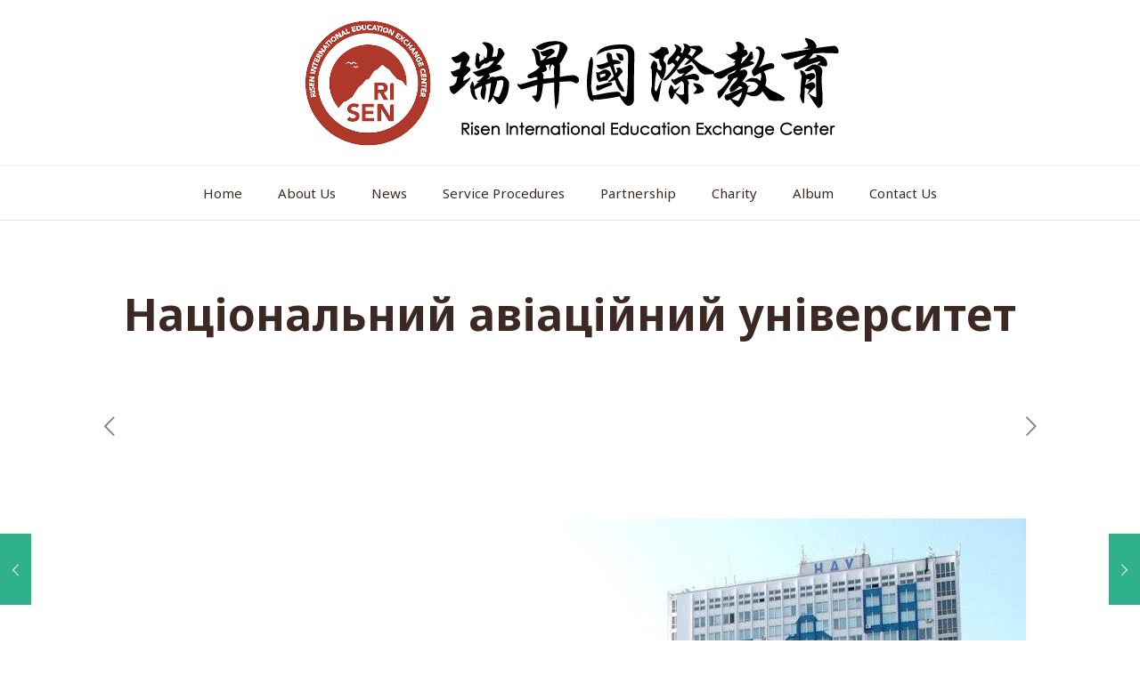

--- FILE ---
content_type: text/html; charset=UTF-8
request_url: https://rieec.com/portfolio-item/nau/?lang=uk
body_size: 31677
content:
<!DOCTYPE html>
<html lang="en" class="no-js " itemscope itemtype="https://schema.org/WebPage" >

<head>

<meta charset="UTF-8" />
<title>Національний авіаційний університет &#8211; RIEEC</title>
<style>
#wpadminbar #wp-admin-bar-wccp_free_top_button .ab-icon:before {
	content: "\f160";
	color: #02CA02;
	top: 3px;
}
#wpadminbar #wp-admin-bar-wccp_free_top_button .ab-icon {
	transform: rotate(45deg);
}
</style>
<meta name='robots' content='max-image-preview:large' />
	<style>img:is([sizes="auto" i], [sizes^="auto," i]) { contain-intrinsic-size: 3000px 1500px }</style>
	<meta property="og:image" content="https://rieec.com/wp-content/uploads/2019/09/nau5.jpg"/>
<meta property="og:url" content="https://rieec.com/portfolio-item/nau/?lang=uk"/>
<meta property="og:type" content="article"/>
<meta property="og:title" content="Національний авіаційний університет"/>
<meta property="og:description" content=""/>
<link rel="alternate" hreflang="en" href="https://rieec.com/portfolio-item/nau/?lang=uk"/>
<meta name="format-detection" content="telephone=no">
<meta name="viewport" content="width=device-width, initial-scale=1, maximum-scale=1" />
<link rel="shortcut icon" href="https://rieec.com/wp-content/uploads/2020/08/RISEN_logo_R_ee.png" type="image/x-icon" />
<link rel="apple-touch-icon" href="https://rieec.com/wp-content/uploads/2020/08/RISEN_logo_R_ee.png" />
<meta name="theme-color" content="#ffffff" media="(prefers-color-scheme: light)">
<meta name="theme-color" content="#ffffff" media="(prefers-color-scheme: dark)">
<link rel='dns-prefetch' href='//fonts.googleapis.com' />
<link rel="alternate" type="application/rss+xml" title="RIEEC &raquo; Feed" href="https://rieec.com/feed/" />
<link rel="alternate" type="application/rss+xml" title="RIEEC &raquo; Comments Feed" href="https://rieec.com/comments/feed/" />
<link rel="alternate" type="application/rss+xml" title="RIEEC &raquo; Національний авіаційний університет Comments Feed" href="https://rieec.com/portfolio-item/nau/feed/" />
<script type="text/javascript">
/* <![CDATA[ */
window._wpemojiSettings = {"baseUrl":"https:\/\/s.w.org\/images\/core\/emoji\/16.0.1\/72x72\/","ext":".png","svgUrl":"https:\/\/s.w.org\/images\/core\/emoji\/16.0.1\/svg\/","svgExt":".svg","source":{"concatemoji":"https:\/\/rieec.com\/wp-includes\/js\/wp-emoji-release.min.js?ver=6.8.3"}};
/*! This file is auto-generated */
!function(s,n){var o,i,e;function c(e){try{var t={supportTests:e,timestamp:(new Date).valueOf()};sessionStorage.setItem(o,JSON.stringify(t))}catch(e){}}function p(e,t,n){e.clearRect(0,0,e.canvas.width,e.canvas.height),e.fillText(t,0,0);var t=new Uint32Array(e.getImageData(0,0,e.canvas.width,e.canvas.height).data),a=(e.clearRect(0,0,e.canvas.width,e.canvas.height),e.fillText(n,0,0),new Uint32Array(e.getImageData(0,0,e.canvas.width,e.canvas.height).data));return t.every(function(e,t){return e===a[t]})}function u(e,t){e.clearRect(0,0,e.canvas.width,e.canvas.height),e.fillText(t,0,0);for(var n=e.getImageData(16,16,1,1),a=0;a<n.data.length;a++)if(0!==n.data[a])return!1;return!0}function f(e,t,n,a){switch(t){case"flag":return n(e,"\ud83c\udff3\ufe0f\u200d\u26a7\ufe0f","\ud83c\udff3\ufe0f\u200b\u26a7\ufe0f")?!1:!n(e,"\ud83c\udde8\ud83c\uddf6","\ud83c\udde8\u200b\ud83c\uddf6")&&!n(e,"\ud83c\udff4\udb40\udc67\udb40\udc62\udb40\udc65\udb40\udc6e\udb40\udc67\udb40\udc7f","\ud83c\udff4\u200b\udb40\udc67\u200b\udb40\udc62\u200b\udb40\udc65\u200b\udb40\udc6e\u200b\udb40\udc67\u200b\udb40\udc7f");case"emoji":return!a(e,"\ud83e\udedf")}return!1}function g(e,t,n,a){var r="undefined"!=typeof WorkerGlobalScope&&self instanceof WorkerGlobalScope?new OffscreenCanvas(300,150):s.createElement("canvas"),o=r.getContext("2d",{willReadFrequently:!0}),i=(o.textBaseline="top",o.font="600 32px Arial",{});return e.forEach(function(e){i[e]=t(o,e,n,a)}),i}function t(e){var t=s.createElement("script");t.src=e,t.defer=!0,s.head.appendChild(t)}"undefined"!=typeof Promise&&(o="wpEmojiSettingsSupports",i=["flag","emoji"],n.supports={everything:!0,everythingExceptFlag:!0},e=new Promise(function(e){s.addEventListener("DOMContentLoaded",e,{once:!0})}),new Promise(function(t){var n=function(){try{var e=JSON.parse(sessionStorage.getItem(o));if("object"==typeof e&&"number"==typeof e.timestamp&&(new Date).valueOf()<e.timestamp+604800&&"object"==typeof e.supportTests)return e.supportTests}catch(e){}return null}();if(!n){if("undefined"!=typeof Worker&&"undefined"!=typeof OffscreenCanvas&&"undefined"!=typeof URL&&URL.createObjectURL&&"undefined"!=typeof Blob)try{var e="postMessage("+g.toString()+"("+[JSON.stringify(i),f.toString(),p.toString(),u.toString()].join(",")+"));",a=new Blob([e],{type:"text/javascript"}),r=new Worker(URL.createObjectURL(a),{name:"wpTestEmojiSupports"});return void(r.onmessage=function(e){c(n=e.data),r.terminate(),t(n)})}catch(e){}c(n=g(i,f,p,u))}t(n)}).then(function(e){for(var t in e)n.supports[t]=e[t],n.supports.everything=n.supports.everything&&n.supports[t],"flag"!==t&&(n.supports.everythingExceptFlag=n.supports.everythingExceptFlag&&n.supports[t]);n.supports.everythingExceptFlag=n.supports.everythingExceptFlag&&!n.supports.flag,n.DOMReady=!1,n.readyCallback=function(){n.DOMReady=!0}}).then(function(){return e}).then(function(){var e;n.supports.everything||(n.readyCallback(),(e=n.source||{}).concatemoji?t(e.concatemoji):e.wpemoji&&e.twemoji&&(t(e.twemoji),t(e.wpemoji)))}))}((window,document),window._wpemojiSettings);
/* ]]> */
</script>
<style id='wp-emoji-styles-inline-css' type='text/css'>

	img.wp-smiley, img.emoji {
		display: inline !important;
		border: none !important;
		box-shadow: none !important;
		height: 1em !important;
		width: 1em !important;
		margin: 0 0.07em !important;
		vertical-align: -0.1em !important;
		background: none !important;
		padding: 0 !important;
	}
</style>
<link rel='stylesheet' id='wp-block-library-css' href='https://rieec.com/wp-includes/css/dist/block-library/style.min.css?ver=6.8.3' type='text/css' media='all' />
<style id='classic-theme-styles-inline-css' type='text/css'>
/*! This file is auto-generated */
.wp-block-button__link{color:#fff;background-color:#32373c;border-radius:9999px;box-shadow:none;text-decoration:none;padding:calc(.667em + 2px) calc(1.333em + 2px);font-size:1.125em}.wp-block-file__button{background:#32373c;color:#fff;text-decoration:none}
</style>
<link rel='stylesheet' id='wp-components-css' href='https://rieec.com/wp-includes/css/dist/components/style.min.css?ver=6.8.3' type='text/css' media='all' />
<link rel='stylesheet' id='wp-preferences-css' href='https://rieec.com/wp-includes/css/dist/preferences/style.min.css?ver=6.8.3' type='text/css' media='all' />
<link rel='stylesheet' id='wp-block-editor-css' href='https://rieec.com/wp-includes/css/dist/block-editor/style.min.css?ver=6.8.3' type='text/css' media='all' />
<link rel='stylesheet' id='wp-reusable-blocks-css' href='https://rieec.com/wp-includes/css/dist/reusable-blocks/style.min.css?ver=6.8.3' type='text/css' media='all' />
<link rel='stylesheet' id='wp-patterns-css' href='https://rieec.com/wp-includes/css/dist/patterns/style.min.css?ver=6.8.3' type='text/css' media='all' />
<link rel='stylesheet' id='wp-editor-css' href='https://rieec.com/wp-includes/css/dist/editor/style.min.css?ver=6.8.3' type='text/css' media='all' />
<link rel='stylesheet' id='block-robo-gallery-style-css-css' href='https://rieec.com/wp-content/plugins/robo-gallery/includes/extensions/block/dist/blocks.style.build.css?ver=5.1.0' type='text/css' media='all' />
<style id='global-styles-inline-css' type='text/css'>
:root{--wp--preset--aspect-ratio--square: 1;--wp--preset--aspect-ratio--4-3: 4/3;--wp--preset--aspect-ratio--3-4: 3/4;--wp--preset--aspect-ratio--3-2: 3/2;--wp--preset--aspect-ratio--2-3: 2/3;--wp--preset--aspect-ratio--16-9: 16/9;--wp--preset--aspect-ratio--9-16: 9/16;--wp--preset--color--black: #000000;--wp--preset--color--cyan-bluish-gray: #abb8c3;--wp--preset--color--white: #ffffff;--wp--preset--color--pale-pink: #f78da7;--wp--preset--color--vivid-red: #cf2e2e;--wp--preset--color--luminous-vivid-orange: #ff6900;--wp--preset--color--luminous-vivid-amber: #fcb900;--wp--preset--color--light-green-cyan: #7bdcb5;--wp--preset--color--vivid-green-cyan: #00d084;--wp--preset--color--pale-cyan-blue: #8ed1fc;--wp--preset--color--vivid-cyan-blue: #0693e3;--wp--preset--color--vivid-purple: #9b51e0;--wp--preset--gradient--vivid-cyan-blue-to-vivid-purple: linear-gradient(135deg,rgba(6,147,227,1) 0%,rgb(155,81,224) 100%);--wp--preset--gradient--light-green-cyan-to-vivid-green-cyan: linear-gradient(135deg,rgb(122,220,180) 0%,rgb(0,208,130) 100%);--wp--preset--gradient--luminous-vivid-amber-to-luminous-vivid-orange: linear-gradient(135deg,rgba(252,185,0,1) 0%,rgba(255,105,0,1) 100%);--wp--preset--gradient--luminous-vivid-orange-to-vivid-red: linear-gradient(135deg,rgba(255,105,0,1) 0%,rgb(207,46,46) 100%);--wp--preset--gradient--very-light-gray-to-cyan-bluish-gray: linear-gradient(135deg,rgb(238,238,238) 0%,rgb(169,184,195) 100%);--wp--preset--gradient--cool-to-warm-spectrum: linear-gradient(135deg,rgb(74,234,220) 0%,rgb(151,120,209) 20%,rgb(207,42,186) 40%,rgb(238,44,130) 60%,rgb(251,105,98) 80%,rgb(254,248,76) 100%);--wp--preset--gradient--blush-light-purple: linear-gradient(135deg,rgb(255,206,236) 0%,rgb(152,150,240) 100%);--wp--preset--gradient--blush-bordeaux: linear-gradient(135deg,rgb(254,205,165) 0%,rgb(254,45,45) 50%,rgb(107,0,62) 100%);--wp--preset--gradient--luminous-dusk: linear-gradient(135deg,rgb(255,203,112) 0%,rgb(199,81,192) 50%,rgb(65,88,208) 100%);--wp--preset--gradient--pale-ocean: linear-gradient(135deg,rgb(255,245,203) 0%,rgb(182,227,212) 50%,rgb(51,167,181) 100%);--wp--preset--gradient--electric-grass: linear-gradient(135deg,rgb(202,248,128) 0%,rgb(113,206,126) 100%);--wp--preset--gradient--midnight: linear-gradient(135deg,rgb(2,3,129) 0%,rgb(40,116,252) 100%);--wp--preset--font-size--small: 13px;--wp--preset--font-size--medium: 20px;--wp--preset--font-size--large: 36px;--wp--preset--font-size--x-large: 42px;--wp--preset--spacing--20: 0.44rem;--wp--preset--spacing--30: 0.67rem;--wp--preset--spacing--40: 1rem;--wp--preset--spacing--50: 1.5rem;--wp--preset--spacing--60: 2.25rem;--wp--preset--spacing--70: 3.38rem;--wp--preset--spacing--80: 5.06rem;--wp--preset--shadow--natural: 6px 6px 9px rgba(0, 0, 0, 0.2);--wp--preset--shadow--deep: 12px 12px 50px rgba(0, 0, 0, 0.4);--wp--preset--shadow--sharp: 6px 6px 0px rgba(0, 0, 0, 0.2);--wp--preset--shadow--outlined: 6px 6px 0px -3px rgba(255, 255, 255, 1), 6px 6px rgba(0, 0, 0, 1);--wp--preset--shadow--crisp: 6px 6px 0px rgba(0, 0, 0, 1);}:where(.is-layout-flex){gap: 0.5em;}:where(.is-layout-grid){gap: 0.5em;}body .is-layout-flex{display: flex;}.is-layout-flex{flex-wrap: wrap;align-items: center;}.is-layout-flex > :is(*, div){margin: 0;}body .is-layout-grid{display: grid;}.is-layout-grid > :is(*, div){margin: 0;}:where(.wp-block-columns.is-layout-flex){gap: 2em;}:where(.wp-block-columns.is-layout-grid){gap: 2em;}:where(.wp-block-post-template.is-layout-flex){gap: 1.25em;}:where(.wp-block-post-template.is-layout-grid){gap: 1.25em;}.has-black-color{color: var(--wp--preset--color--black) !important;}.has-cyan-bluish-gray-color{color: var(--wp--preset--color--cyan-bluish-gray) !important;}.has-white-color{color: var(--wp--preset--color--white) !important;}.has-pale-pink-color{color: var(--wp--preset--color--pale-pink) !important;}.has-vivid-red-color{color: var(--wp--preset--color--vivid-red) !important;}.has-luminous-vivid-orange-color{color: var(--wp--preset--color--luminous-vivid-orange) !important;}.has-luminous-vivid-amber-color{color: var(--wp--preset--color--luminous-vivid-amber) !important;}.has-light-green-cyan-color{color: var(--wp--preset--color--light-green-cyan) !important;}.has-vivid-green-cyan-color{color: var(--wp--preset--color--vivid-green-cyan) !important;}.has-pale-cyan-blue-color{color: var(--wp--preset--color--pale-cyan-blue) !important;}.has-vivid-cyan-blue-color{color: var(--wp--preset--color--vivid-cyan-blue) !important;}.has-vivid-purple-color{color: var(--wp--preset--color--vivid-purple) !important;}.has-black-background-color{background-color: var(--wp--preset--color--black) !important;}.has-cyan-bluish-gray-background-color{background-color: var(--wp--preset--color--cyan-bluish-gray) !important;}.has-white-background-color{background-color: var(--wp--preset--color--white) !important;}.has-pale-pink-background-color{background-color: var(--wp--preset--color--pale-pink) !important;}.has-vivid-red-background-color{background-color: var(--wp--preset--color--vivid-red) !important;}.has-luminous-vivid-orange-background-color{background-color: var(--wp--preset--color--luminous-vivid-orange) !important;}.has-luminous-vivid-amber-background-color{background-color: var(--wp--preset--color--luminous-vivid-amber) !important;}.has-light-green-cyan-background-color{background-color: var(--wp--preset--color--light-green-cyan) !important;}.has-vivid-green-cyan-background-color{background-color: var(--wp--preset--color--vivid-green-cyan) !important;}.has-pale-cyan-blue-background-color{background-color: var(--wp--preset--color--pale-cyan-blue) !important;}.has-vivid-cyan-blue-background-color{background-color: var(--wp--preset--color--vivid-cyan-blue) !important;}.has-vivid-purple-background-color{background-color: var(--wp--preset--color--vivid-purple) !important;}.has-black-border-color{border-color: var(--wp--preset--color--black) !important;}.has-cyan-bluish-gray-border-color{border-color: var(--wp--preset--color--cyan-bluish-gray) !important;}.has-white-border-color{border-color: var(--wp--preset--color--white) !important;}.has-pale-pink-border-color{border-color: var(--wp--preset--color--pale-pink) !important;}.has-vivid-red-border-color{border-color: var(--wp--preset--color--vivid-red) !important;}.has-luminous-vivid-orange-border-color{border-color: var(--wp--preset--color--luminous-vivid-orange) !important;}.has-luminous-vivid-amber-border-color{border-color: var(--wp--preset--color--luminous-vivid-amber) !important;}.has-light-green-cyan-border-color{border-color: var(--wp--preset--color--light-green-cyan) !important;}.has-vivid-green-cyan-border-color{border-color: var(--wp--preset--color--vivid-green-cyan) !important;}.has-pale-cyan-blue-border-color{border-color: var(--wp--preset--color--pale-cyan-blue) !important;}.has-vivid-cyan-blue-border-color{border-color: var(--wp--preset--color--vivid-cyan-blue) !important;}.has-vivid-purple-border-color{border-color: var(--wp--preset--color--vivid-purple) !important;}.has-vivid-cyan-blue-to-vivid-purple-gradient-background{background: var(--wp--preset--gradient--vivid-cyan-blue-to-vivid-purple) !important;}.has-light-green-cyan-to-vivid-green-cyan-gradient-background{background: var(--wp--preset--gradient--light-green-cyan-to-vivid-green-cyan) !important;}.has-luminous-vivid-amber-to-luminous-vivid-orange-gradient-background{background: var(--wp--preset--gradient--luminous-vivid-amber-to-luminous-vivid-orange) !important;}.has-luminous-vivid-orange-to-vivid-red-gradient-background{background: var(--wp--preset--gradient--luminous-vivid-orange-to-vivid-red) !important;}.has-very-light-gray-to-cyan-bluish-gray-gradient-background{background: var(--wp--preset--gradient--very-light-gray-to-cyan-bluish-gray) !important;}.has-cool-to-warm-spectrum-gradient-background{background: var(--wp--preset--gradient--cool-to-warm-spectrum) !important;}.has-blush-light-purple-gradient-background{background: var(--wp--preset--gradient--blush-light-purple) !important;}.has-blush-bordeaux-gradient-background{background: var(--wp--preset--gradient--blush-bordeaux) !important;}.has-luminous-dusk-gradient-background{background: var(--wp--preset--gradient--luminous-dusk) !important;}.has-pale-ocean-gradient-background{background: var(--wp--preset--gradient--pale-ocean) !important;}.has-electric-grass-gradient-background{background: var(--wp--preset--gradient--electric-grass) !important;}.has-midnight-gradient-background{background: var(--wp--preset--gradient--midnight) !important;}.has-small-font-size{font-size: var(--wp--preset--font-size--small) !important;}.has-medium-font-size{font-size: var(--wp--preset--font-size--medium) !important;}.has-large-font-size{font-size: var(--wp--preset--font-size--large) !important;}.has-x-large-font-size{font-size: var(--wp--preset--font-size--x-large) !important;}
:where(.wp-block-post-template.is-layout-flex){gap: 1.25em;}:where(.wp-block-post-template.is-layout-grid){gap: 1.25em;}
:where(.wp-block-columns.is-layout-flex){gap: 2em;}:where(.wp-block-columns.is-layout-grid){gap: 2em;}
:root :where(.wp-block-pullquote){font-size: 1.5em;line-height: 1.6;}
</style>
<link rel='stylesheet' id='mfn-be-css' href='https://rieec.com/wp-content/themes/betheme/css/be.css?ver=28.1.10' type='text/css' media='all' />
<link rel='stylesheet' id='mfn-animations-css' href='https://rieec.com/wp-content/themes/betheme/assets/animations/animations.min.css?ver=28.1.10' type='text/css' media='all' />
<link rel='stylesheet' id='mfn-font-awesome-css' href='https://rieec.com/wp-content/themes/betheme/fonts/fontawesome/fontawesome.css?ver=28.1.10' type='text/css' media='all' />
<link rel='stylesheet' id='mfn-responsive-css' href='https://rieec.com/wp-content/themes/betheme/css/responsive.css?ver=28.1.10' type='text/css' media='all' />
<link rel='stylesheet' id='mfn-fonts-css' href='https://fonts.googleapis.com/css?family=Noto+Sans%3A1%2C300%2C400%2C400italic%2C500%2C700%2C700italic%7CPoppins%3A1%2C300%2C400%2C400italic%2C500%2C700%2C700italic&#038;display=swap&#038;ver=6.8.3' type='text/css' media='all' />
<style id='mfn-dynamic-inline-css' type='text/css'>
html{background-color:#ffffff}#Wrapper,#Content,.mfn-popup .mfn-popup-content,.mfn-off-canvas-sidebar .mfn-off-canvas-content-wrapper,.mfn-cart-holder,.mfn-header-login,#Top_bar .search_wrapper,#Top_bar .top_bar_right .mfn-live-search-box,.column_livesearch .mfn-live-search-wrapper,.column_livesearch .mfn-live-search-box{background-color:#ffffff}.layout-boxed.mfn-bebuilder-header.mfn-ui #Wrapper .mfn-only-sample-content{background-color:#ffffff}body:not(.template-slider) #Header{min-height:0px}body.header-below:not(.template-slider) #Header{padding-top:0px}#Subheader{padding:75px 0 50px}#Footer .widgets_wrapper{padding:40px 0 25px}.has-search-overlay.search-overlay-opened #search-overlay{background-color:rgba(0,0,0,0.6)}.elementor-page.elementor-default #Content .the_content .section_wrapper{max-width:100%}.elementor-page.elementor-default #Content .section.the_content{width:100%}.elementor-page.elementor-default #Content .section_wrapper .the_content_wrapper{margin-left:0;margin-right:0;width:100%}body,span.date_label,.timeline_items li h3 span,input[type="date"],input[type="text"],input[type="password"],input[type="tel"],input[type="email"],input[type="url"],textarea,select,.offer_li .title h3,.mfn-menu-item-megamenu{font-family:"Noto Sans",-apple-system,BlinkMacSystemFont,"Segoe UI",Roboto,Oxygen-Sans,Ubuntu,Cantarell,"Helvetica Neue",sans-serif}.lead,.big{font-family:"Poppins",-apple-system,BlinkMacSystemFont,"Segoe UI",Roboto,Oxygen-Sans,Ubuntu,Cantarell,"Helvetica Neue",sans-serif}#menu > ul > li > a,#overlay-menu ul li a{font-family:"Noto Sans",-apple-system,BlinkMacSystemFont,"Segoe UI",Roboto,Oxygen-Sans,Ubuntu,Cantarell,"Helvetica Neue",sans-serif}#Subheader .title{font-family:"Noto Sans",-apple-system,BlinkMacSystemFont,"Segoe UI",Roboto,Oxygen-Sans,Ubuntu,Cantarell,"Helvetica Neue",sans-serif}h1,h2,h3,h4,.text-logo #logo{font-family:"Noto Sans",-apple-system,BlinkMacSystemFont,"Segoe UI",Roboto,Oxygen-Sans,Ubuntu,Cantarell,"Helvetica Neue",sans-serif}h5,h6{font-family:"Noto Sans",-apple-system,BlinkMacSystemFont,"Segoe UI",Roboto,Oxygen-Sans,Ubuntu,Cantarell,"Helvetica Neue",sans-serif}blockquote{font-family:"Noto Sans",-apple-system,BlinkMacSystemFont,"Segoe UI",Roboto,Oxygen-Sans,Ubuntu,Cantarell,"Helvetica Neue",sans-serif}.chart_box .chart .num,.counter .desc_wrapper .number-wrapper,.how_it_works .image .number,.pricing-box .plan-header .price,.quick_fact .number-wrapper,.woocommerce .product div.entry-summary .price{font-family:"Noto Sans",-apple-system,BlinkMacSystemFont,"Segoe UI",Roboto,Oxygen-Sans,Ubuntu,Cantarell,"Helvetica Neue",sans-serif}body,.mfn-menu-item-megamenu{font-size:15px;line-height:27px;font-weight:400;letter-spacing:0px}.lead,.big{font-size:17px;line-height:28px;font-weight:400;letter-spacing:0px}#menu > ul > li > a,#overlay-menu ul li a{font-size:15px;font-weight:400;letter-spacing:0px}#overlay-menu ul li a{line-height:22.5px}#Subheader .title{font-size:50px;line-height:60px;font-weight:700;letter-spacing:0px}h1,.text-logo #logo{font-size:58px;line-height:68px;font-weight:700;letter-spacing:0px}h2{font-size:38px;line-height:48px;font-weight:700;letter-spacing:0px}h3,.woocommerce ul.products li.product h3,.woocommerce #customer_login h2{font-size:25px;line-height:29px;font-weight:600;letter-spacing:0px}h4,.woocommerce .woocommerce-order-details__title,.woocommerce .wc-bacs-bank-details-heading,.woocommerce .woocommerce-customer-details h2{font-size:21px;line-height:25px;font-weight:700;letter-spacing:0px}h5{font-size:15px;line-height:25px;font-weight:700;letter-spacing:0px}h6{font-size:14px;line-height:25px;font-weight:400;letter-spacing:0px}#Intro .intro-title{font-size:70px;line-height:70px;font-weight:400;letter-spacing:0px}@media only screen and (min-width:768px) and (max-width:959px){body,.mfn-menu-item-megamenu{font-size:13px;line-height:23px;font-weight:400;letter-spacing:0px}.lead,.big{font-size:14px;line-height:24px;font-weight:400;letter-spacing:0px}#menu > ul > li > a,#overlay-menu ul li a{font-size:13px;font-weight:400;letter-spacing:0px}#overlay-menu ul li a{line-height:19.5px}#Subheader .title{font-size:43px;line-height:51px;font-weight:700;letter-spacing:0px}h1,.text-logo #logo{font-size:49px;line-height:58px;font-weight:700;letter-spacing:0px}h2{font-size:32px;line-height:41px;font-weight:700;letter-spacing:0px}h3,.woocommerce ul.products li.product h3,.woocommerce #customer_login h2{font-size:21px;line-height:25px;font-weight:600;letter-spacing:0px}h4,.woocommerce .woocommerce-order-details__title,.woocommerce .wc-bacs-bank-details-heading,.woocommerce .woocommerce-customer-details h2{font-size:18px;line-height:21px;font-weight:700;letter-spacing:0px}h5{font-size:13px;line-height:21px;font-weight:700;letter-spacing:0px}h6{font-size:13px;line-height:21px;font-weight:400;letter-spacing:0px}#Intro .intro-title{font-size:60px;line-height:60px;font-weight:400;letter-spacing:0px}blockquote{font-size:15px}.chart_box .chart .num{font-size:45px;line-height:45px}.counter .desc_wrapper .number-wrapper{font-size:45px;line-height:45px}.counter .desc_wrapper .title{font-size:14px;line-height:18px}.faq .question .title{font-size:14px}.fancy_heading .title{font-size:38px;line-height:38px}.offer .offer_li .desc_wrapper .title h3{font-size:32px;line-height:32px}.offer_thumb_ul li.offer_thumb_li .desc_wrapper .title h3{font-size:32px;line-height:32px}.pricing-box .plan-header h2{font-size:27px;line-height:27px}.pricing-box .plan-header .price > span{font-size:40px;line-height:40px}.pricing-box .plan-header .price sup.currency{font-size:18px;line-height:18px}.pricing-box .plan-header .price sup.period{font-size:14px;line-height:14px}.quick_fact .number-wrapper{font-size:80px;line-height:80px}.trailer_box .desc h2{font-size:27px;line-height:27px}.widget > h3{font-size:17px;line-height:20px}}@media only screen and (min-width:480px) and (max-width:767px){body,.mfn-menu-item-megamenu{font-size:13px;line-height:20px;font-weight:400;letter-spacing:0px}.lead,.big{font-size:13px;line-height:21px;font-weight:400;letter-spacing:0px}#menu > ul > li > a,#overlay-menu ul li a{font-size:13px;font-weight:400;letter-spacing:0px}#overlay-menu ul li a{line-height:19.5px}#Subheader .title{font-size:38px;line-height:45px;font-weight:700;letter-spacing:0px}h1,.text-logo #logo{font-size:44px;line-height:51px;font-weight:700;letter-spacing:0px}h2{font-size:29px;line-height:36px;font-weight:700;letter-spacing:0px}h3,.woocommerce ul.products li.product h3,.woocommerce #customer_login h2{font-size:19px;line-height:22px;font-weight:600;letter-spacing:0px}h4,.woocommerce .woocommerce-order-details__title,.woocommerce .wc-bacs-bank-details-heading,.woocommerce .woocommerce-customer-details h2{font-size:16px;line-height:19px;font-weight:700;letter-spacing:0px}h5{font-size:13px;line-height:19px;font-weight:700;letter-spacing:0px}h6{font-size:13px;line-height:19px;font-weight:400;letter-spacing:0px}#Intro .intro-title{font-size:53px;line-height:53px;font-weight:400;letter-spacing:0px}blockquote{font-size:14px}.chart_box .chart .num{font-size:40px;line-height:40px}.counter .desc_wrapper .number-wrapper{font-size:40px;line-height:40px}.counter .desc_wrapper .title{font-size:13px;line-height:16px}.faq .question .title{font-size:13px}.fancy_heading .title{font-size:34px;line-height:34px}.offer .offer_li .desc_wrapper .title h3{font-size:28px;line-height:28px}.offer_thumb_ul li.offer_thumb_li .desc_wrapper .title h3{font-size:28px;line-height:28px}.pricing-box .plan-header h2{font-size:24px;line-height:24px}.pricing-box .plan-header .price > span{font-size:34px;line-height:34px}.pricing-box .plan-header .price sup.currency{font-size:16px;line-height:16px}.pricing-box .plan-header .price sup.period{font-size:13px;line-height:13px}.quick_fact .number-wrapper{font-size:70px;line-height:70px}.trailer_box .desc h2{font-size:24px;line-height:24px}.widget > h3{font-size:16px;line-height:19px}}@media only screen and (max-width:479px){body,.mfn-menu-item-megamenu{font-size:13px;line-height:19px;font-weight:400;letter-spacing:0px}.lead,.big{font-size:13px;line-height:19px;font-weight:400;letter-spacing:0px}#menu > ul > li > a,#overlay-menu ul li a{font-size:13px;font-weight:400;letter-spacing:0px}#overlay-menu ul li a{line-height:19.5px}#Subheader .title{font-size:30px;line-height:36px;font-weight:700;letter-spacing:0px}h1,.text-logo #logo{font-size:35px;line-height:41px;font-weight:700;letter-spacing:0px}h2{font-size:23px;line-height:29px;font-weight:700;letter-spacing:0px}h3,.woocommerce ul.products li.product h3,.woocommerce #customer_login h2{font-size:15px;line-height:19px;font-weight:600;letter-spacing:0px}h4,.woocommerce .woocommerce-order-details__title,.woocommerce .wc-bacs-bank-details-heading,.woocommerce .woocommerce-customer-details h2{font-size:13px;line-height:19px;font-weight:700;letter-spacing:0px}h5{font-size:13px;line-height:19px;font-weight:700;letter-spacing:0px}h6{font-size:13px;line-height:19px;font-weight:400;letter-spacing:0px}#Intro .intro-title{font-size:42px;line-height:42px;font-weight:400;letter-spacing:0px}blockquote{font-size:13px}.chart_box .chart .num{font-size:35px;line-height:35px}.counter .desc_wrapper .number-wrapper{font-size:35px;line-height:35px}.counter .desc_wrapper .title{font-size:13px;line-height:26px}.faq .question .title{font-size:13px}.fancy_heading .title{font-size:30px;line-height:30px}.offer .offer_li .desc_wrapper .title h3{font-size:26px;line-height:26px}.offer_thumb_ul li.offer_thumb_li .desc_wrapper .title h3{font-size:26px;line-height:26px}.pricing-box .plan-header h2{font-size:21px;line-height:21px}.pricing-box .plan-header .price > span{font-size:32px;line-height:32px}.pricing-box .plan-header .price sup.currency{font-size:14px;line-height:14px}.pricing-box .plan-header .price sup.period{font-size:13px;line-height:13px}.quick_fact .number-wrapper{font-size:60px;line-height:60px}.trailer_box .desc h2{font-size:21px;line-height:21px}.widget > h3{font-size:15px;line-height:18px}}.with_aside .sidebar.columns{width:23%}.with_aside .sections_group{width:77%}.aside_both .sidebar.columns{width:18%}.aside_both .sidebar.sidebar-1{margin-left:-82%}.aside_both .sections_group{width:64%;margin-left:18%}@media only screen and (min-width:1240px){#Wrapper,.with_aside .content_wrapper{max-width:1080px}body.layout-boxed.mfn-header-scrolled .mfn-header-tmpl.mfn-sticky-layout-width{max-width:1080px;left:0;right:0;margin-left:auto;margin-right:auto}body.layout-boxed:not(.mfn-header-scrolled) .mfn-header-tmpl.mfn-header-layout-width,body.layout-boxed .mfn-header-tmpl.mfn-header-layout-width:not(.mfn-hasSticky){max-width:1080px;left:0;right:0;margin-left:auto;margin-right:auto}body.layout-boxed.mfn-bebuilder-header.mfn-ui .mfn-only-sample-content{max-width:1080px;margin-left:auto;margin-right:auto}.section_wrapper,.container{max-width:1060px}.layout-boxed.header-boxed #Top_bar.is-sticky{max-width:1080px}}@media only screen and (max-width:767px){#Wrapper{max-width:calc(100% - 67px)}.content_wrapper .section_wrapper,.container,.four.columns .widget-area{max-width:550px !important;padding-left:33px;padding-right:33px}}body{--mfn-button-font-family:inherit;--mfn-button-font-size:15px;--mfn-button-font-weight:400;--mfn-button-font-style:inherit;--mfn-button-letter-spacing:0px;--mfn-button-padding:16px 20px 16px 20px;--mfn-button-border-width:0;--mfn-button-border-radius:;--mfn-button-gap:10px;--mfn-button-transition:0.2s;--mfn-button-color:#ffffff;--mfn-button-color-hover:#ffffff;--mfn-button-bg:#2fb28c;--mfn-button-bg-hover:#22a57f;--mfn-button-border-color:transparent;--mfn-button-border-color-hover:transparent;--mfn-button-icon-color:#ffffff;--mfn-button-icon-color-hover:#ffffff;--mfn-button-box-shadow:unset;--mfn-button-theme-color:#ffffff;--mfn-button-theme-color-hover:#ffffff;--mfn-button-theme-bg:#2fb28c;--mfn-button-theme-bg-hover:#22a57f;--mfn-button-theme-border-color:transparent;--mfn-button-theme-border-color-hover:transparent;--mfn-button-theme-icon-color:#ffffff;--mfn-button-theme-icon-color-hover:#ffffff;--mfn-button-theme-box-shadow:unset;--mfn-button-shop-color:#ffffff;--mfn-button-shop-color-hover:#ffffff;--mfn-button-shop-bg:#2fb28c;--mfn-button-shop-bg-hover:#22a57f;--mfn-button-shop-border-color:transparent;--mfn-button-shop-border-color-hover:transparent;--mfn-button-shop-icon-color:#626262;--mfn-button-shop-icon-color-hover:#626262;--mfn-button-shop-box-shadow:unset;--mfn-button-action-color:#747474;--mfn-button-action-color-hover:#747474;--mfn-button-action-bg:#f7f7f7;--mfn-button-action-bg-hover:#eaeaea;--mfn-button-action-border-color:transparent;--mfn-button-action-border-color-hover:transparent;--mfn-button-action-icon-color:#626262;--mfn-button-action-icon-color-hover:#626262;--mfn-button-action-box-shadow:unset}@media only screen and (max-width:959px){body{}}@media only screen and (max-width:768px){body{}}.mfn-cookies,.mfn-cookies-reopen{--mfn-gdpr2-container-text-color:#626262;--mfn-gdpr2-container-strong-color:#07070a;--mfn-gdpr2-container-bg:#ffffff;--mfn-gdpr2-container-overlay:rgba(25,37,48,0.6);--mfn-gdpr2-details-box-bg:#fbfbfb;--mfn-gdpr2-details-switch-bg:#00032a;--mfn-gdpr2-details-switch-bg-active:#5acb65;--mfn-gdpr2-tabs-text-color:#07070a;--mfn-gdpr2-tabs-text-color-active:#0089f7;--mfn-gdpr2-tabs-border:rgba(8,8,14,0.1);--mfn-gdpr2-buttons-box-bg:#fbfbfb;--mfn-gdpr2-reopen-background:#fff;--mfn-gdpr2-reopen-color:#222}#Top_bar #logo,.header-fixed #Top_bar #logo,.header-plain #Top_bar #logo,.header-transparent #Top_bar #logo{height:90px;line-height:90px;padding:15px 0}.logo-overflow #Top_bar:not(.is-sticky) .logo{height:120px}#Top_bar .menu > li > a{padding:30px 0}.menu-highlight:not(.header-creative) #Top_bar .menu > li > a{margin:35px 0}.header-plain:not(.menu-highlight) #Top_bar .menu > li > a span:not(.description){line-height:120px}.header-fixed #Top_bar .menu > li > a{padding:45px 0}@media only screen and (max-width:767px){.mobile-header-mini #Top_bar #logo{height:50px!important;line-height:50px!important;margin:5px 0}}#Top_bar #logo img.svg{width:100px}.image_frame,.wp-caption{border-width:0px}.alert{border-radius:0px}#Top_bar .top_bar_right .top-bar-right-input input{width:200px}.mfn-live-search-box .mfn-live-search-list{max-height:300px}#Side_slide{right:-250px;width:250px}#Side_slide.left{left:-250px}.blog-teaser li .desc-wrapper .desc{background-position-y:-1px}.mfn-free-delivery-info{--mfn-free-delivery-bar:#2fb28c;--mfn-free-delivery-bg:rgba(0,0,0,0.1);--mfn-free-delivery-achieved:#2fb28c}#back_to_top i{color:#3c2923}@media only screen and ( max-width:767px ){}@media only screen and (min-width:1080px){body:not(.header-simple) #Top_bar #menu{display:block!important}.tr-menu #Top_bar #menu{background:none!important}#Top_bar .menu > li > ul.mfn-megamenu > li{float:left}#Top_bar .menu > li > ul.mfn-megamenu > li.mfn-megamenu-cols-1{width:100%}#Top_bar .menu > li > ul.mfn-megamenu > li.mfn-megamenu-cols-2{width:50%}#Top_bar .menu > li > ul.mfn-megamenu > li.mfn-megamenu-cols-3{width:33.33%}#Top_bar .menu > li > ul.mfn-megamenu > li.mfn-megamenu-cols-4{width:25%}#Top_bar .menu > li > ul.mfn-megamenu > li.mfn-megamenu-cols-5{width:20%}#Top_bar .menu > li > ul.mfn-megamenu > li.mfn-megamenu-cols-6{width:16.66%}#Top_bar .menu > li > ul.mfn-megamenu > li > ul{display:block!important;position:inherit;left:auto;top:auto;border-width:0 1px 0 0}#Top_bar .menu > li > ul.mfn-megamenu > li:last-child > ul{border:0}#Top_bar .menu > li > ul.mfn-megamenu > li > ul li{width:auto}#Top_bar .menu > li > ul.mfn-megamenu a.mfn-megamenu-title{text-transform:uppercase;font-weight:400;background:none}#Top_bar .menu > li > ul.mfn-megamenu a .menu-arrow{display:none}.menuo-right #Top_bar .menu > li > ul.mfn-megamenu{left:0;width:98%!important;margin:0 1%;padding:20px 0}.menuo-right #Top_bar .menu > li > ul.mfn-megamenu-bg{box-sizing:border-box}#Top_bar .menu > li > ul.mfn-megamenu-bg{padding:20px 166px 20px 20px;background-repeat:no-repeat;background-position:right bottom}.rtl #Top_bar .menu > li > ul.mfn-megamenu-bg{padding-left:166px;padding-right:20px;background-position:left bottom}#Top_bar .menu > li > ul.mfn-megamenu-bg > li{background:none}#Top_bar .menu > li > ul.mfn-megamenu-bg > li a{border:none}#Top_bar .menu > li > ul.mfn-megamenu-bg > li > ul{background:none!important;-webkit-box-shadow:0 0 0 0;-moz-box-shadow:0 0 0 0;box-shadow:0 0 0 0}.mm-vertical #Top_bar .container{position:relative}.mm-vertical #Top_bar .top_bar_left{position:static}.mm-vertical #Top_bar .menu > li ul{box-shadow:0 0 0 0 transparent!important;background-image:none}.mm-vertical #Top_bar .menu > li > ul.mfn-megamenu{padding:20px 0}.mm-vertical.header-plain #Top_bar .menu > li > ul.mfn-megamenu{width:100%!important;margin:0}.mm-vertical #Top_bar .menu > li > ul.mfn-megamenu > li{display:table-cell;float:none!important;width:10%;padding:0 15px;border-right:1px solid rgba(0,0,0,0.05)}.mm-vertical #Top_bar .menu > li > ul.mfn-megamenu > li:last-child{border-right-width:0}.mm-vertical #Top_bar .menu > li > ul.mfn-megamenu > li.hide-border{border-right-width:0}.mm-vertical #Top_bar .menu > li > ul.mfn-megamenu > li a{border-bottom-width:0;padding:9px 15px;line-height:120%}.mm-vertical #Top_bar .menu > li > ul.mfn-megamenu a.mfn-megamenu-title{font-weight:700}.rtl .mm-vertical #Top_bar .menu > li > ul.mfn-megamenu > li:first-child{border-right-width:0}.rtl .mm-vertical #Top_bar .menu > li > ul.mfn-megamenu > li:last-child{border-right-width:1px}body.header-shop #Top_bar #menu{display:flex!important;background-color:transparent}.header-shop #Top_bar.is-sticky .top_bar_row_second{display:none}.header-plain:not(.menuo-right) #Header .top_bar_left{width:auto!important}.header-stack.header-center #Top_bar #menu{display:inline-block!important}.header-simple #Top_bar #menu{display:none;height:auto;width:300px;bottom:auto;top:100%;right:1px;position:absolute;margin:0}.header-simple #Header a.responsive-menu-toggle{display:block;right:10px}.header-simple #Top_bar #menu > ul{width:100%;float:left}.header-simple #Top_bar #menu ul li{width:100%;padding-bottom:0;border-right:0;position:relative}.header-simple #Top_bar #menu ul li a{padding:0 20px;margin:0;display:block;height:auto;line-height:normal;border:none}.header-simple #Top_bar #menu ul li a:not(.menu-toggle):after{display:none}.header-simple #Top_bar #menu ul li a span{border:none;line-height:44px;display:inline;padding:0}.header-simple #Top_bar #menu ul li.submenu .menu-toggle{display:block;position:absolute;right:0;top:0;width:44px;height:44px;line-height:44px;font-size:30px;font-weight:300;text-align:center;cursor:pointer;color:#444;opacity:0.33;transform:unset}.header-simple #Top_bar #menu ul li.submenu .menu-toggle:after{content:"+";position:static}.header-simple #Top_bar #menu ul li.hover > .menu-toggle:after{content:"-"}.header-simple #Top_bar #menu ul li.hover a{border-bottom:0}.header-simple #Top_bar #menu ul.mfn-megamenu li .menu-toggle{display:none}.header-simple #Top_bar #menu ul li ul{position:relative!important;left:0!important;top:0;padding:0;margin:0!important;width:auto!important;background-image:none}.header-simple #Top_bar #menu ul li ul li{width:100%!important;display:block;padding:0}.header-simple #Top_bar #menu ul li ul li a{padding:0 20px 0 30px}.header-simple #Top_bar #menu ul li ul li a .menu-arrow{display:none}.header-simple #Top_bar #menu ul li ul li a span{padding:0}.header-simple #Top_bar #menu ul li ul li a span:after{display:none!important}.header-simple #Top_bar .menu > li > ul.mfn-megamenu a.mfn-megamenu-title{text-transform:uppercase;font-weight:400}.header-simple #Top_bar .menu > li > ul.mfn-megamenu > li > ul{display:block!important;position:inherit;left:auto;top:auto}.header-simple #Top_bar #menu ul li ul li ul{border-left:0!important;padding:0;top:0}.header-simple #Top_bar #menu ul li ul li ul li a{padding:0 20px 0 40px}.rtl.header-simple #Top_bar #menu{left:1px;right:auto}.rtl.header-simple #Top_bar a.responsive-menu-toggle{left:10px;right:auto}.rtl.header-simple #Top_bar #menu ul li.submenu .menu-toggle{left:0;right:auto}.rtl.header-simple #Top_bar #menu ul li ul{left:auto!important;right:0!important}.rtl.header-simple #Top_bar #menu ul li ul li a{padding:0 30px 0 20px}.rtl.header-simple #Top_bar #menu ul li ul li ul li a{padding:0 40px 0 20px}.menu-highlight #Top_bar .menu > li{margin:0 2px}.menu-highlight:not(.header-creative) #Top_bar .menu > li > a{padding:0;-webkit-border-radius:5px;border-radius:5px}.menu-highlight #Top_bar .menu > li > a:after{display:none}.menu-highlight #Top_bar .menu > li > a span:not(.description){line-height:50px}.menu-highlight #Top_bar .menu > li > a span.description{display:none}.menu-highlight.header-stack #Top_bar .menu > li > a{margin:10px 0!important}.menu-highlight.header-stack #Top_bar .menu > li > a span:not(.description){line-height:40px}.menu-highlight.header-simple #Top_bar #menu ul li,.menu-highlight.header-creative #Top_bar #menu ul li{margin:0}.menu-highlight.header-simple #Top_bar #menu ul li > a,.menu-highlight.header-creative #Top_bar #menu ul li > a{-webkit-border-radius:0;border-radius:0}.menu-highlight:not(.header-fixed):not(.header-simple) #Top_bar.is-sticky .menu > li > a{margin:10px 0!important;padding:5px 0!important}.menu-highlight:not(.header-fixed):not(.header-simple) #Top_bar.is-sticky .menu > li > a span{line-height:30px!important}.header-modern.menu-highlight.menuo-right .menu_wrapper{margin-right:20px}.menu-line-below #Top_bar .menu > li > a:not(.menu-toggle):after{top:auto;bottom:-4px}.menu-line-below #Top_bar.is-sticky .menu > li > a:not(.menu-toggle):after{top:auto;bottom:-4px}.menu-line-below-80 #Top_bar:not(.is-sticky) .menu > li > a:not(.menu-toggle):after{height:4px;left:10%;top:50%;margin-top:20px;width:80%}.menu-line-below-80-1 #Top_bar:not(.is-sticky) .menu > li > a:not(.menu-toggle):after{height:1px;left:10%;top:50%;margin-top:20px;width:80%}.menu-link-color #Top_bar .menu > li > a:not(.menu-toggle):after{display:none!important}.menu-arrow-top #Top_bar .menu > li > a:after{background:none repeat scroll 0 0 rgba(0,0,0,0)!important;border-color:#ccc transparent transparent;border-style:solid;border-width:7px 7px 0;display:block;height:0;left:50%;margin-left:-7px;top:0!important;width:0}.menu-arrow-top #Top_bar.is-sticky .menu > li > a:after{top:0!important}.menu-arrow-bottom #Top_bar .menu > li > a:after{background:none!important;border-color:transparent transparent #ccc;border-style:solid;border-width:0 7px 7px;display:block;height:0;left:50%;margin-left:-7px;top:auto;bottom:0;width:0}.menu-arrow-bottom #Top_bar.is-sticky .menu > li > a:after{top:auto;bottom:0}.menuo-no-borders #Top_bar .menu > li > a span{border-width:0!important}.menuo-no-borders #Header_creative #Top_bar .menu > li > a span{border-bottom-width:0}.menuo-no-borders.header-plain #Top_bar a#header_cart,.menuo-no-borders.header-plain #Top_bar a#search_button,.menuo-no-borders.header-plain #Top_bar .wpml-languages,.menuo-no-borders.header-plain #Top_bar a.action_button{border-width:0}.menuo-right #Top_bar .menu_wrapper{float:right}.menuo-right.header-stack:not(.header-center) #Top_bar .menu_wrapper{margin-right:150px}body.header-creative{padding-left:50px}body.header-creative.header-open{padding-left:250px}body.error404,body.under-construction,body.elementor-maintenance-mode,body.template-blank,body.under-construction.header-rtl.header-creative.header-open{padding-left:0!important;padding-right:0!important}.header-creative.footer-fixed #Footer,.header-creative.footer-sliding #Footer,.header-creative.footer-stick #Footer.is-sticky{box-sizing:border-box;padding-left:50px}.header-open.footer-fixed #Footer,.header-open.footer-sliding #Footer,.header-creative.footer-stick #Footer.is-sticky{padding-left:250px}.header-rtl.header-creative.footer-fixed #Footer,.header-rtl.header-creative.footer-sliding #Footer,.header-rtl.header-creative.footer-stick #Footer.is-sticky{padding-left:0;padding-right:50px}.header-rtl.header-open.footer-fixed #Footer,.header-rtl.header-open.footer-sliding #Footer,.header-rtl.header-creative.footer-stick #Footer.is-sticky{padding-right:250px}#Header_creative{background-color:#fff;position:fixed;width:250px;height:100%;left:-200px;top:0;z-index:9002;-webkit-box-shadow:2px 0 4px 2px rgba(0,0,0,.15);box-shadow:2px 0 4px 2px rgba(0,0,0,.15)}#Header_creative .container{width:100%}#Header_creative .creative-wrapper{opacity:0;margin-right:50px}#Header_creative a.creative-menu-toggle{display:block;width:34px;height:34px;line-height:34px;font-size:22px;text-align:center;position:absolute;top:10px;right:8px;border-radius:3px}.admin-bar #Header_creative a.creative-menu-toggle{top:42px}#Header_creative #Top_bar{position:static;width:100%}#Header_creative #Top_bar .top_bar_left{width:100%!important;float:none}#Header_creative #Top_bar .logo{float:none;text-align:center;margin:15px 0}#Header_creative #Top_bar #menu{background-color:transparent}#Header_creative #Top_bar .menu_wrapper{float:none;margin:0 0 30px}#Header_creative #Top_bar .menu > li{width:100%;float:none;position:relative}#Header_creative #Top_bar .menu > li > a{padding:0;text-align:center}#Header_creative #Top_bar .menu > li > a:after{display:none}#Header_creative #Top_bar .menu > li > a span{border-right:0;border-bottom-width:1px;line-height:38px}#Header_creative #Top_bar .menu li ul{left:100%;right:auto;top:0;box-shadow:2px 2px 2px 0 rgba(0,0,0,0.03);-webkit-box-shadow:2px 2px 2px 0 rgba(0,0,0,0.03)}#Header_creative #Top_bar .menu > li > ul.mfn-megamenu{margin:0;width:700px!important}#Header_creative #Top_bar .menu > li > ul.mfn-megamenu > li > ul{left:0}#Header_creative #Top_bar .menu li ul li a{padding-top:9px;padding-bottom:8px}#Header_creative #Top_bar .menu li ul li ul{top:0}#Header_creative #Top_bar .menu > li > a span.description{display:block;font-size:13px;line-height:28px!important;clear:both}.menuo-arrows #Top_bar .menu > li.submenu > a > span:after{content:unset!important}#Header_creative #Top_bar .top_bar_right{width:100%!important;float:left;height:auto;margin-bottom:35px;text-align:center;padding:0 20px;top:0;-webkit-box-sizing:border-box;-moz-box-sizing:border-box;box-sizing:border-box}#Header_creative #Top_bar .top_bar_right:before{content:none}#Header_creative #Top_bar .top_bar_right .top_bar_right_wrapper{flex-wrap:wrap;justify-content:center}#Header_creative #Top_bar .top_bar_right .top-bar-right-icon,#Header_creative #Top_bar .top_bar_right .wpml-languages,#Header_creative #Top_bar .top_bar_right .top-bar-right-button,#Header_creative #Top_bar .top_bar_right .top-bar-right-input{min-height:30px;margin:5px}#Header_creative #Top_bar .search_wrapper{left:100%;top:auto}#Header_creative #Top_bar .banner_wrapper{display:block;text-align:center}#Header_creative #Top_bar .banner_wrapper img{max-width:100%;height:auto;display:inline-block}#Header_creative #Action_bar{display:none;position:absolute;bottom:0;top:auto;clear:both;padding:0 20px;box-sizing:border-box}#Header_creative #Action_bar .contact_details{width:100%;text-align:center;margin-bottom:20px}#Header_creative #Action_bar .contact_details li{padding:0}#Header_creative #Action_bar .social{float:none;text-align:center;padding:5px 0 15px}#Header_creative #Action_bar .social li{margin-bottom:2px}#Header_creative #Action_bar .social-menu{float:none;text-align:center}#Header_creative #Action_bar .social-menu li{border-color:rgba(0,0,0,.1)}#Header_creative .social li a{color:rgba(0,0,0,.5)}#Header_creative .social li a:hover{color:#000}#Header_creative .creative-social{position:absolute;bottom:10px;right:0;width:50px}#Header_creative .creative-social li{display:block;float:none;width:100%;text-align:center;margin-bottom:5px}.header-creative .fixed-nav.fixed-nav-prev{margin-left:50px}.header-creative.header-open .fixed-nav.fixed-nav-prev{margin-left:250px}.menuo-last #Header_creative #Top_bar .menu li.last ul{top:auto;bottom:0}.header-open #Header_creative{left:0}.header-open #Header_creative .creative-wrapper{opacity:1;margin:0!important}.header-open #Header_creative .creative-menu-toggle,.header-open #Header_creative .creative-social{display:none}.header-open #Header_creative #Action_bar{display:block}body.header-rtl.header-creative{padding-left:0;padding-right:50px}.header-rtl #Header_creative{left:auto;right:-200px}.header-rtl #Header_creative .creative-wrapper{margin-left:50px;margin-right:0}.header-rtl #Header_creative a.creative-menu-toggle{left:8px;right:auto}.header-rtl #Header_creative .creative-social{left:0;right:auto}.header-rtl #Footer #back_to_top.sticky{right:125px}.header-rtl #popup_contact{right:70px}.header-rtl #Header_creative #Top_bar .menu li ul{left:auto;right:100%}.header-rtl #Header_creative #Top_bar .search_wrapper{left:auto;right:100%}.header-rtl .fixed-nav.fixed-nav-prev{margin-left:0!important}.header-rtl .fixed-nav.fixed-nav-next{margin-right:50px}body.header-rtl.header-creative.header-open{padding-left:0;padding-right:250px!important}.header-rtl.header-open #Header_creative{left:auto;right:0}.header-rtl.header-open #Footer #back_to_top.sticky{right:325px}.header-rtl.header-open #popup_contact{right:270px}.header-rtl.header-open .fixed-nav.fixed-nav-next{margin-right:250px}#Header_creative.active{left:-1px}.header-rtl #Header_creative.active{left:auto;right:-1px}#Header_creative.active .creative-wrapper{opacity:1;margin:0}.header-creative .vc_row[data-vc-full-width]{padding-left:50px}.header-creative.header-open .vc_row[data-vc-full-width]{padding-left:250px}.header-open .vc_parallax .vc_parallax-inner{left:auto;width:calc(100% - 250px)}.header-open.header-rtl .vc_parallax .vc_parallax-inner{left:0;right:auto}#Header_creative.scroll{height:100%;overflow-y:auto}#Header_creative.scroll:not(.dropdown) .menu li ul{display:none!important}#Header_creative.scroll #Action_bar{position:static}#Header_creative.dropdown{outline:none}#Header_creative.dropdown #Top_bar .menu_wrapper{float:left;width:100%}#Header_creative.dropdown #Top_bar #menu ul li{position:relative;float:left}#Header_creative.dropdown #Top_bar #menu ul li a:not(.menu-toggle):after{display:none}#Header_creative.dropdown #Top_bar #menu ul li a span{line-height:38px;padding:0}#Header_creative.dropdown #Top_bar #menu ul li.submenu .menu-toggle{display:block;position:absolute;right:0;top:0;width:38px;height:38px;line-height:38px;font-size:26px;font-weight:300;text-align:center;cursor:pointer;color:#444;opacity:0.33;z-index:203}#Header_creative.dropdown #Top_bar #menu ul li.submenu .menu-toggle:after{content:"+";position:static}#Header_creative.dropdown #Top_bar #menu ul li.hover > .menu-toggle:after{content:"-"}#Header_creative.dropdown #Top_bar #menu ul.sub-menu li:not(:last-of-type) a{border-bottom:0}#Header_creative.dropdown #Top_bar #menu ul.mfn-megamenu li .menu-toggle{display:none}#Header_creative.dropdown #Top_bar #menu ul li ul{position:relative!important;left:0!important;top:0;padding:0;margin-left:0!important;width:auto!important;background-image:none}#Header_creative.dropdown #Top_bar #menu ul li ul li{width:100%!important}#Header_creative.dropdown #Top_bar #menu ul li ul li a{padding:0 10px;text-align:center}#Header_creative.dropdown #Top_bar #menu ul li ul li a .menu-arrow{display:none}#Header_creative.dropdown #Top_bar #menu ul li ul li a span{padding:0}#Header_creative.dropdown #Top_bar #menu ul li ul li a span:after{display:none!important}#Header_creative.dropdown #Top_bar .menu > li > ul.mfn-megamenu a.mfn-megamenu-title{text-transform:uppercase;font-weight:400}#Header_creative.dropdown #Top_bar .menu > li > ul.mfn-megamenu > li > ul{display:block!important;position:inherit;left:auto;top:auto}#Header_creative.dropdown #Top_bar #menu ul li ul li ul{border-left:0!important;padding:0;top:0}#Header_creative{transition:left .5s ease-in-out,right .5s ease-in-out}#Header_creative .creative-wrapper{transition:opacity .5s ease-in-out,margin 0s ease-in-out .5s}#Header_creative.active .creative-wrapper{transition:opacity .5s ease-in-out,margin 0s ease-in-out}}@media only screen and (min-width:768px){#Top_bar.is-sticky{position:fixed!important;width:100%;left:0;top:-60px;height:60px;z-index:701;background:#fff;opacity:.97;-webkit-box-shadow:0 2px 5px 0 rgba(0,0,0,0.1);-moz-box-shadow:0 2px 5px 0 rgba(0,0,0,0.1);box-shadow:0 2px 5px 0 rgba(0,0,0,0.1)}.layout-boxed.header-boxed #Top_bar.is-sticky{left:50%;-webkit-transform:translateX(-50%);transform:translateX(-50%)}#Top_bar.is-sticky .top_bar_left,#Top_bar.is-sticky .top_bar_right,#Top_bar.is-sticky .top_bar_right:before{background:none;box-shadow:unset}#Top_bar.is-sticky .logo{width:auto;margin:0 30px 0 20px;padding:0}#Top_bar.is-sticky #logo,#Top_bar.is-sticky .custom-logo-link{padding:5px 0!important;height:50px!important;line-height:50px!important}.logo-no-sticky-padding #Top_bar.is-sticky #logo{height:60px!important;line-height:60px!important}#Top_bar.is-sticky #logo img.logo-main{display:none}#Top_bar.is-sticky #logo img.logo-sticky{display:inline;max-height:35px}.logo-sticky-width-auto #Top_bar.is-sticky #logo img.logo-sticky{width:auto}#Top_bar.is-sticky .menu_wrapper{clear:none}#Top_bar.is-sticky .menu_wrapper .menu > li > a{padding:15px 0}#Top_bar.is-sticky .menu > li > a,#Top_bar.is-sticky .menu > li > a span{line-height:30px}#Top_bar.is-sticky .menu > li > a:after{top:auto;bottom:-4px}#Top_bar.is-sticky .menu > li > a span.description{display:none}#Top_bar.is-sticky .secondary_menu_wrapper,#Top_bar.is-sticky .banner_wrapper{display:none}.header-overlay #Top_bar.is-sticky{display:none}.sticky-dark #Top_bar.is-sticky,.sticky-dark #Top_bar.is-sticky #menu{background:rgba(0,0,0,.8)}.sticky-dark #Top_bar.is-sticky .menu > li:not(.current-menu-item) > a{color:#fff}.sticky-dark #Top_bar.is-sticky .top_bar_right .top-bar-right-icon{color:rgba(255,255,255,.9)}.sticky-dark #Top_bar.is-sticky .top_bar_right .top-bar-right-icon svg .path{stroke:rgba(255,255,255,.9)}.sticky-dark #Top_bar.is-sticky .wpml-languages a.active,.sticky-dark #Top_bar.is-sticky .wpml-languages ul.wpml-lang-dropdown{background:rgba(0,0,0,0.1);border-color:rgba(0,0,0,0.1)}.sticky-white #Top_bar.is-sticky,.sticky-white #Top_bar.is-sticky #menu{background:rgba(255,255,255,.8)}.sticky-white #Top_bar.is-sticky .menu > li:not(.current-menu-item) > a{color:#222}.sticky-white #Top_bar.is-sticky .top_bar_right .top-bar-right-icon{color:rgba(0,0,0,.8)}.sticky-white #Top_bar.is-sticky .top_bar_right .top-bar-right-icon svg .path{stroke:rgba(0,0,0,.8)}.sticky-white #Top_bar.is-sticky .wpml-languages a.active,.sticky-white #Top_bar.is-sticky .wpml-languages ul.wpml-lang-dropdown{background:rgba(255,255,255,0.1);border-color:rgba(0,0,0,0.1)}}@media only screen and (max-width:1079px){#Top_bar #menu{display:none;height:auto;width:300px;bottom:auto;top:100%;right:1px;position:absolute;margin:0}#Top_bar a.responsive-menu-toggle{display:block}#Top_bar #menu > ul{width:100%;float:left}#Top_bar #menu ul li{width:100%;padding-bottom:0;border-right:0;position:relative}#Top_bar #menu ul li a{padding:0 25px;margin:0;display:block;height:auto;line-height:normal;border:none}#Top_bar #menu ul li a:not(.menu-toggle):after{display:none}#Top_bar #menu ul li a span{border:none;line-height:44px;display:inline;padding:0}#Top_bar #menu ul li a span.description{margin:0 0 0 5px}#Top_bar #menu ul li.submenu .menu-toggle{display:block;position:absolute;right:15px;top:0;width:44px;height:44px;line-height:44px;font-size:30px;font-weight:300;text-align:center;cursor:pointer;color:#444;opacity:0.33;transform:unset}#Top_bar #menu ul li.submenu .menu-toggle:after{content:"+";position:static}#Top_bar #menu ul li.hover > .menu-toggle:after{content:"-"}#Top_bar #menu ul li.hover a{border-bottom:0}#Top_bar #menu ul li a span:after{display:none!important}#Top_bar #menu ul.mfn-megamenu li .menu-toggle{display:none}.menuo-arrows.keyboard-support #Top_bar .menu > li.submenu > a:not(.menu-toggle):after,.menuo-arrows:not(.keyboard-support) #Top_bar .menu > li.submenu > a:not(.menu-toggle)::after{display:none !important}#Top_bar #menu ul li ul{position:relative!important;left:0!important;top:0;padding:0;margin-left:0!important;width:auto!important;background-image:none!important;box-shadow:0 0 0 0 transparent!important;-webkit-box-shadow:0 0 0 0 transparent!important}#Top_bar #menu ul li ul li{width:100%!important}#Top_bar #menu ul li ul li a{padding:0 20px 0 35px}#Top_bar #menu ul li ul li a .menu-arrow{display:none}#Top_bar #menu ul li ul li a span{padding:0}#Top_bar #menu ul li ul li a span:after{display:none!important}#Top_bar .menu > li > ul.mfn-megamenu a.mfn-megamenu-title{text-transform:uppercase;font-weight:400}#Top_bar .menu > li > ul.mfn-megamenu > li > ul{display:block!important;position:inherit;left:auto;top:auto}#Top_bar #menu ul li ul li ul{border-left:0!important;padding:0;top:0}#Top_bar #menu ul li ul li ul li a{padding:0 20px 0 45px}#Header #menu > ul > li.current-menu-item > a,#Header #menu > ul > li.current_page_item > a,#Header #menu > ul > li.current-menu-parent > a,#Header #menu > ul > li.current-page-parent > a,#Header #menu > ul > li.current-menu-ancestor > a,#Header #menu > ul > li.current_page_ancestor > a{background:rgba(0,0,0,.02)}.rtl #Top_bar #menu{left:1px;right:auto}.rtl #Top_bar a.responsive-menu-toggle{left:20px;right:auto}.rtl #Top_bar #menu ul li.submenu .menu-toggle{left:15px;right:auto;border-left:none;border-right:1px solid #eee;transform:unset}.rtl #Top_bar #menu ul li ul{left:auto!important;right:0!important}.rtl #Top_bar #menu ul li ul li a{padding:0 30px 0 20px}.rtl #Top_bar #menu ul li ul li ul li a{padding:0 40px 0 20px}.header-stack .menu_wrapper a.responsive-menu-toggle{position:static!important;margin:11px 0!important}.header-stack .menu_wrapper #menu{left:0;right:auto}.rtl.header-stack #Top_bar #menu{left:auto;right:0}.admin-bar #Header_creative{top:32px}.header-creative.layout-boxed{padding-top:85px}.header-creative.layout-full-width #Wrapper{padding-top:60px}#Header_creative{position:fixed;width:100%;left:0!important;top:0;z-index:1001}#Header_creative .creative-wrapper{display:block!important;opacity:1!important}#Header_creative .creative-menu-toggle,#Header_creative .creative-social{display:none!important;opacity:1!important}#Header_creative #Top_bar{position:static;width:100%}#Header_creative #Top_bar .one{display:flex}#Header_creative #Top_bar #logo,#Header_creative #Top_bar .custom-logo-link{height:50px;line-height:50px;padding:5px 0}#Header_creative #Top_bar #logo img.logo-sticky{max-height:40px!important}#Header_creative #logo img.logo-main{display:none}#Header_creative #logo img.logo-sticky{display:inline-block}.logo-no-sticky-padding #Header_creative #Top_bar #logo{height:60px;line-height:60px;padding:0}.logo-no-sticky-padding #Header_creative #Top_bar #logo img.logo-sticky{max-height:60px!important}#Header_creative #Action_bar{display:none}#Header_creative #Top_bar .top_bar_right:before{content:none}#Header_creative.scroll{overflow:visible!important}}body{--mfn-clients-tiles-hover:#2fb28c;--mfn-icon-box-icon:#2fb28c;--mfn-sliding-box-bg:#2fb28c;--mfn-woo-body-color:#3c2923;--mfn-woo-heading-color:#3c2923;--mfn-woo-themecolor:#2fb28c;--mfn-woo-bg-themecolor:#2fb28c;--mfn-woo-border-themecolor:#2fb28c}#Header_wrapper,#Intro{background-color:#ffffff}#Subheader{background-color:rgba(255,255,255,1)}.header-classic #Action_bar,.header-fixed #Action_bar,.header-plain #Action_bar,.header-split #Action_bar,.header-shop #Action_bar,.header-shop-split #Action_bar,.header-stack #Action_bar{background-color:#292b33}#Sliding-top{background-color:#545454}#Sliding-top a.sliding-top-control{border-right-color:#545454}#Sliding-top.st-center a.sliding-top-control,#Sliding-top.st-left a.sliding-top-control{border-top-color:#545454}#Footer{background-color:#ffffff}.grid .post-item,.masonry:not(.tiles) .post-item,.photo2 .post .post-desc-wrapper{background-color:transparent}.portfolio_group .portfolio-item .desc{background-color:transparent}.woocommerce ul.products li.product,.shop_slider .shop_slider_ul .shop_slider_li .item_wrapper .desc{background-color:transparent}body,ul.timeline_items,.icon_box a .desc,.icon_box a:hover .desc,.feature_list ul li a,.list_item a,.list_item a:hover,.widget_recent_entries ul li a,.flat_box a,.flat_box a:hover,.story_box .desc,.content_slider.carousel  ul li a .title,.content_slider.flat.description ul li .desc,.content_slider.flat.description ul li a .desc,.post-nav.minimal a i{color:#3c2923}.lead{color:#2e2e2e}.post-nav.minimal a svg{fill:#3c2923}.themecolor,.opening_hours .opening_hours_wrapper li span,.fancy_heading_icon .icon_top,.fancy_heading_arrows .icon-right-dir,.fancy_heading_arrows .icon-left-dir,.fancy_heading_line .title,.button-love a.mfn-love,.format-link .post-title .icon-link,.pager-single > span,.pager-single a:hover,.widget_meta ul,.widget_pages ul,.widget_rss ul,.widget_mfn_recent_comments ul li:after,.widget_archive ul,.widget_recent_comments ul li:after,.widget_nav_menu ul,.woocommerce ul.products li.product .price,.shop_slider .shop_slider_ul .item_wrapper .price,.woocommerce-page ul.products li.product .price,.widget_price_filter .price_label .from,.widget_price_filter .price_label .to,.woocommerce ul.product_list_widget li .quantity .amount,.woocommerce .product div.entry-summary .price,.woocommerce .product .woocommerce-variation-price .price,.woocommerce .star-rating span,#Error_404 .error_pic i,.style-simple #Filters .filters_wrapper ul li a:hover,.style-simple #Filters .filters_wrapper ul li.current-cat a,.style-simple .quick_fact .title,.mfn-cart-holder .mfn-ch-content .mfn-ch-product .woocommerce-Price-amount,.woocommerce .comment-form-rating p.stars a:before,.wishlist .wishlist-row .price,.search-results .search-item .post-product-price,.progress_icons.transparent .progress_icon.themebg{color:#2fb28c}.mfn-wish-button.loved:not(.link) .path{fill:#2fb28c;stroke:#2fb28c}.themebg,#comments .commentlist > li .reply a.comment-reply-link,#Filters .filters_wrapper ul li a:hover,#Filters .filters_wrapper ul li.current-cat a,.fixed-nav .arrow,.offer_thumb .slider_pagination a:before,.offer_thumb .slider_pagination a.selected:after,.pager .pages a:hover,.pager .pages a.active,.pager .pages span.page-numbers.current,.pager-single span:after,.portfolio_group.exposure .portfolio-item .desc-inner .line,.Recent_posts ul li .desc:after,.Recent_posts ul li .photo .c,.slider_pagination a.selected,.slider_pagination .slick-active a,.slider_pagination a.selected:after,.slider_pagination .slick-active a:after,.testimonials_slider .slider_images,.testimonials_slider .slider_images a:after,.testimonials_slider .slider_images:before,#Top_bar .header-cart-count,#Top_bar .header-wishlist-count,.mfn-footer-stickymenu ul li a .header-wishlist-count,.mfn-footer-stickymenu ul li a .header-cart-count,.widget_categories ul,.widget_mfn_menu ul li a:hover,.widget_mfn_menu ul li.current-menu-item:not(.current-menu-ancestor) > a,.widget_mfn_menu ul li.current_page_item:not(.current_page_ancestor) > a,.widget_product_categories ul,.widget_recent_entries ul li:after,.woocommerce-account table.my_account_orders .order-number a,.woocommerce-MyAccount-navigation ul li.is-active a,.style-simple .accordion .question:after,.style-simple .faq .question:after,.style-simple .icon_box .desc_wrapper .title:before,.style-simple #Filters .filters_wrapper ul li a:after,.style-simple .trailer_box:hover .desc,.tp-bullets.simplebullets.round .bullet.selected,.tp-bullets.simplebullets.round .bullet.selected:after,.tparrows.default,.tp-bullets.tp-thumbs .bullet.selected:after{background-color:#2fb28c}.Latest_news ul li .photo,.Recent_posts.blog_news ul li .photo,.style-simple .opening_hours .opening_hours_wrapper li label,.style-simple .timeline_items li:hover h3,.style-simple .timeline_items li:nth-child(even):hover h3,.style-simple .timeline_items li:hover .desc,.style-simple .timeline_items li:nth-child(even):hover,.style-simple .offer_thumb .slider_pagination a.selected{border-color:#2fb28c}a{color:#2fb28c}a:hover{color:#269172}*::-moz-selection{background-color:#0095eb;color:white}*::selection{background-color:#0095eb;color:white}.blockquote p.author span,.counter .desc_wrapper .title,.article_box .desc_wrapper p,.team .desc_wrapper p.subtitle,.pricing-box .plan-header p.subtitle,.pricing-box .plan-header .price sup.period,.chart_box p,.fancy_heading .inside,.fancy_heading_line .slogan,.post-meta,.post-meta a,.post-footer,.post-footer a span.label,.pager .pages a,.button-love a .label,.pager-single a,#comments .commentlist > li .comment-author .says,.fixed-nav .desc .date,.filters_buttons li.label,.Recent_posts ul li a .desc .date,.widget_recent_entries ul li .post-date,.tp_recent_tweets .twitter_time,.widget_price_filter .price_label,.shop-filters .woocommerce-result-count,.woocommerce ul.product_list_widget li .quantity,.widget_shopping_cart ul.product_list_widget li dl,.product_meta .posted_in,.woocommerce .shop_table .product-name .variation > dd,.shipping-calculator-button:after,.shop_slider .shop_slider_ul .item_wrapper .price del,.woocommerce .product .entry-summary .woocommerce-product-rating .woocommerce-review-link,.woocommerce .product.style-default .entry-summary .product_meta .tagged_as,.woocommerce .tagged_as,.wishlist .sku_wrapper,.woocommerce .column_product_rating .woocommerce-review-link,.woocommerce #reviews #comments ol.commentlist li .comment-text p.meta .woocommerce-review__verified,.woocommerce #reviews #comments ol.commentlist li .comment-text p.meta .woocommerce-review__dash,.woocommerce #reviews #comments ol.commentlist li .comment-text p.meta .woocommerce-review__published-date,.testimonials_slider .testimonials_slider_ul li .author span,.testimonials_slider .testimonials_slider_ul li .author span a,.Latest_news ul li .desc_footer,.share-simple-wrapper .icons a{color:#a8a8a8}h1,h1 a,h1 a:hover,.text-logo #logo{color:#3c2923}h2,h2 a,h2 a:hover{color:#3c2923}h3,h3 a,h3 a:hover{color:#3c2923}h4,h4 a,h4 a:hover,.style-simple .sliding_box .desc_wrapper h4{color:#3c2923}h5,h5 a,h5 a:hover{color:#3c2923}h6,h6 a,h6 a:hover,a.content_link .title{color:#3c2923}.woocommerce #customer_login h2{color:#3c2923} .woocommerce .woocommerce-order-details__title,.woocommerce .wc-bacs-bank-details-heading,.woocommerce .woocommerce-customer-details h2,.woocommerce #respond .comment-reply-title,.woocommerce #reviews #comments ol.commentlist li .comment-text p.meta .woocommerce-review__author{color:#3c2923} .dropcap,.highlight:not(.highlight_image){background-color:#0095eb}a.mfn-link{color:#656B6F}a.mfn-link-2 span,a:hover.mfn-link-2 span:before,a.hover.mfn-link-2 span:before,a.mfn-link-5 span,a.mfn-link-8:after,a.mfn-link-8:before{background:#0095eb}a:hover.mfn-link{color:#0095eb}a.mfn-link-2 span:before,a:hover.mfn-link-4:before,a:hover.mfn-link-4:after,a.hover.mfn-link-4:before,a.hover.mfn-link-4:after,a.mfn-link-5:before,a.mfn-link-7:after,a.mfn-link-7:before{background:#007cc3}a.mfn-link-6:before{border-bottom-color:#007cc3}a.mfn-link svg .path{stroke:#0095eb}.column_column ul,.column_column ol,.the_content_wrapper:not(.is-elementor) ul,.the_content_wrapper:not(.is-elementor) ol{color:#3c2923}hr.hr_color,.hr_color hr,.hr_dots span{color:#0095eb;background:#0095eb}.hr_zigzag i{color:#0095eb}.highlight-left:after,.highlight-right:after{background:#0095eb}@media only screen and (max-width:767px){.highlight-left .wrap:first-child,.highlight-right .wrap:last-child{background:#0095eb}}#Header .top_bar_left,.header-classic #Top_bar,.header-plain #Top_bar,.header-stack #Top_bar,.header-split #Top_bar,.header-shop #Top_bar,.header-shop-split #Top_bar,.header-fixed #Top_bar,.header-below #Top_bar,#Header_creative,#Top_bar #menu,.sticky-tb-color #Top_bar.is-sticky{background-color:#ffffff}#Top_bar .wpml-languages a.active,#Top_bar .wpml-languages ul.wpml-lang-dropdown{background-color:#ffffff}#Top_bar .top_bar_right:before{background-color:#fcfcfc}#Header .top_bar_right{background-color:#f5f5f5}#Top_bar .top_bar_right .top-bar-right-icon,#Top_bar .top_bar_right .top-bar-right-icon svg .path{color:#333333;stroke:#333333}#Top_bar .menu > li > a,#Top_bar #menu ul li.submenu .menu-toggle{color:#3c2923}#Top_bar .menu > li.current-menu-item > a,#Top_bar .menu > li.current_page_item > a,#Top_bar .menu > li.current-menu-parent > a,#Top_bar .menu > li.current-page-parent > a,#Top_bar .menu > li.current-menu-ancestor > a,#Top_bar .menu > li.current-page-ancestor > a,#Top_bar .menu > li.current_page_ancestor > a,#Top_bar .menu > li.hover > a{color:#2fb28c}#Top_bar .menu > li a:not(.menu-toggle):after{background:#2fb28c}.menuo-arrows #Top_bar .menu > li.submenu > a > span:not(.description)::after{border-top-color:#3c2923}#Top_bar .menu > li.current-menu-item.submenu > a > span:not(.description)::after,#Top_bar .menu > li.current_page_item.submenu > a > span:not(.description)::after,#Top_bar .menu > li.current-menu-parent.submenu > a > span:not(.description)::after,#Top_bar .menu > li.current-page-parent.submenu > a > span:not(.description)::after,#Top_bar .menu > li.current-menu-ancestor.submenu > a > span:not(.description)::after,#Top_bar .menu > li.current-page-ancestor.submenu > a > span:not(.description)::after,#Top_bar .menu > li.current_page_ancestor.submenu > a > span:not(.description)::after,#Top_bar .menu > li.hover.submenu > a > span:not(.description)::after{border-top-color:#2fb28c}.menu-highlight #Top_bar #menu > ul > li.current-menu-item > a,.menu-highlight #Top_bar #menu > ul > li.current_page_item > a,.menu-highlight #Top_bar #menu > ul > li.current-menu-parent > a,.menu-highlight #Top_bar #menu > ul > li.current-page-parent > a,.menu-highlight #Top_bar #menu > ul > li.current-menu-ancestor > a,.menu-highlight #Top_bar #menu > ul > li.current-page-ancestor > a,.menu-highlight #Top_bar #menu > ul > li.current_page_ancestor > a,.menu-highlight #Top_bar #menu > ul > li.hover > a{background:#2fb28c}.menu-arrow-bottom #Top_bar .menu > li > a:after{border-bottom-color:#2fb28c}.menu-arrow-top #Top_bar .menu > li > a:after{border-top-color:#2fb28c}.header-plain #Top_bar .menu > li.current-menu-item > a,.header-plain #Top_bar .menu > li.current_page_item > a,.header-plain #Top_bar .menu > li.current-menu-parent > a,.header-plain #Top_bar .menu > li.current-page-parent > a,.header-plain #Top_bar .menu > li.current-menu-ancestor > a,.header-plain #Top_bar .menu > li.current-page-ancestor > a,.header-plain #Top_bar .menu > li.current_page_ancestor > a,.header-plain #Top_bar .menu > li.hover > a,.header-plain #Top_bar .wpml-languages:hover,.header-plain #Top_bar .wpml-languages ul.wpml-lang-dropdown{background:#2fb28c;color:#2fb28c}.header-plain #Top_bar .top_bar_right .top-bar-right-icon:hover{background:#2fb28c}.header-plain #Top_bar,.header-plain #Top_bar .menu > li > a span:not(.description),.header-plain #Top_bar .top_bar_right .top-bar-right-icon,.header-plain #Top_bar .top_bar_right .top-bar-right-button,.header-plain #Top_bar .top_bar_right .top-bar-right-input,.header-plain #Top_bar .wpml-languages{border-color:#f2f2f2}#Top_bar .menu > li ul{background-color:#F2F2F2}#Top_bar .menu > li ul li a{color:#5f5f5f}#Top_bar .menu > li ul li a:hover,#Top_bar .menu > li ul li.hover > a{color:#2e2e2e}.overlay-menu-toggle{color:#3c2923 !important;background:transparent}#Overlay{background:rgba(0,149,235,0.95)}#overlay-menu ul li a,.header-overlay .overlay-menu-toggle.focus{color:#FFFFFF}#overlay-menu ul li.current-menu-item > a,#overlay-menu ul li.current_page_item > a,#overlay-menu ul li.current-menu-parent > a,#overlay-menu ul li.current-page-parent > a,#overlay-menu ul li.current-menu-ancestor > a,#overlay-menu ul li.current-page-ancestor > a,#overlay-menu ul li.current_page_ancestor > a{color:#B1DCFB}#Top_bar .responsive-menu-toggle,#Header_creative .creative-menu-toggle,#Header_creative .responsive-menu-toggle{color:#3c2923;background:transparent}.mfn-footer-stickymenu{background-color:#ffffff}.mfn-footer-stickymenu ul li a,.mfn-footer-stickymenu ul li a .path{color:#333333;stroke:#333333}#Side_slide{background-color:#ffffff;border-color:#ffffff}#Side_slide,#Side_slide #menu ul li.submenu .menu-toggle,#Side_slide .search-wrapper input.field,#Side_slide a:not(.button){color:#3c2923}#Side_slide .extras .extras-wrapper a svg .path{stroke:#3c2923}#Side_slide #menu ul li.hover > .menu-toggle,#Side_slide a.active,#Side_slide a:not(.button):hover{color:#2fb28c}#Side_slide .extras .extras-wrapper a:hover svg .path{stroke:#2fb28c}#Side_slide #menu ul li.current-menu-item > a,#Side_slide #menu ul li.current_page_item > a,#Side_slide #menu ul li.current-menu-parent > a,#Side_slide #menu ul li.current-page-parent > a,#Side_slide #menu ul li.current-menu-ancestor > a,#Side_slide #menu ul li.current-page-ancestor > a,#Side_slide #menu ul li.current_page_ancestor > a,#Side_slide #menu ul li.hover > a,#Side_slide #menu ul li:hover > a{color:#2fb28c}#Action_bar .contact_details{color:#bbbbbb}#Action_bar .contact_details a{color:#0095eb}#Action_bar .contact_details a:hover{color:#007cc3}#Action_bar .social li a,#Header_creative .social li a,#Action_bar:not(.creative) .social-menu a{color:#bbbbbb}#Action_bar .social li a:hover,#Header_creative .social li a:hover,#Action_bar:not(.creative) .social-menu a:hover{color:#FFFFFF}#Subheader .title{color:#3c2923}#Subheader ul.breadcrumbs li,#Subheader ul.breadcrumbs li a{color:rgba(60,41,35,0.6)}.mfn-footer,.mfn-footer .widget_recent_entries ul li a{color:#3c2923}.mfn-footer a:not(.button,.icon_bar,.mfn-btn,.mfn-option-btn){color:#2fb28c}.mfn-footer a:not(.button,.icon_bar,.mfn-btn,.mfn-option-btn):hover{color:#3c2923}.mfn-footer h1,.mfn-footer h1 a,.mfn-footer h1 a:hover,.mfn-footer h2,.mfn-footer h2 a,.mfn-footer h2 a:hover,.mfn-footer h3,.mfn-footer h3 a,.mfn-footer h3 a:hover,.mfn-footer h4,.mfn-footer h4 a,.mfn-footer h4 a:hover,.mfn-footer h5,.mfn-footer h5 a,.mfn-footer h5 a:hover,.mfn-footer h6,.mfn-footer h6 a,.mfn-footer h6 a:hover{color:#3c2923}.mfn-footer .themecolor,.mfn-footer .widget_meta ul,.mfn-footer .widget_pages ul,.mfn-footer .widget_rss ul,.mfn-footer .widget_mfn_recent_comments ul li:after,.mfn-footer .widget_archive ul,.mfn-footer .widget_recent_comments ul li:after,.mfn-footer .widget_nav_menu ul,.mfn-footer .widget_price_filter .price_label .from,.mfn-footer .widget_price_filter .price_label .to,.mfn-footer .star-rating span{color:#0095eb}.mfn-footer .themebg,.mfn-footer .widget_categories ul,.mfn-footer .Recent_posts ul li .desc:after,.mfn-footer .Recent_posts ul li .photo .c,.mfn-footer .widget_recent_entries ul li:after,.mfn-footer .widget_mfn_menu ul li a:hover,.mfn-footer .widget_product_categories ul{background-color:#0095eb}.mfn-footer .Recent_posts ul li a .desc .date,.mfn-footer .widget_recent_entries ul li .post-date,.mfn-footer .tp_recent_tweets .twitter_time,.mfn-footer .widget_price_filter .price_label,.mfn-footer .shop-filters .woocommerce-result-count,.mfn-footer ul.product_list_widget li .quantity,.mfn-footer .widget_shopping_cart ul.product_list_widget li dl{color:#a8a8a8}.mfn-footer .footer_copy .social li a,.mfn-footer .footer_copy .social-menu a{color:#3c2923}.mfn-footer .footer_copy .social li a:hover,.mfn-footer .footer_copy .social-menu a:hover{color:#2fb28c}.mfn-footer .footer_copy{border-top-color:rgba(255,255,255,0.1)}#Sliding-top,#Sliding-top .widget_recent_entries ul li a{color:#cccccc}#Sliding-top a{color:#0095eb}#Sliding-top a:hover{color:#007cc3}#Sliding-top h1,#Sliding-top h1 a,#Sliding-top h1 a:hover,#Sliding-top h2,#Sliding-top h2 a,#Sliding-top h2 a:hover,#Sliding-top h3,#Sliding-top h3 a,#Sliding-top h3 a:hover,#Sliding-top h4,#Sliding-top h4 a,#Sliding-top h4 a:hover,#Sliding-top h5,#Sliding-top h5 a,#Sliding-top h5 a:hover,#Sliding-top h6,#Sliding-top h6 a,#Sliding-top h6 a:hover{color:#ffffff}#Sliding-top .themecolor,#Sliding-top .widget_meta ul,#Sliding-top .widget_pages ul,#Sliding-top .widget_rss ul,#Sliding-top .widget_mfn_recent_comments ul li:after,#Sliding-top .widget_archive ul,#Sliding-top .widget_recent_comments ul li:after,#Sliding-top .widget_nav_menu ul,#Sliding-top .widget_price_filter .price_label .from,#Sliding-top .widget_price_filter .price_label .to,#Sliding-top .star-rating span{color:#0095eb}#Sliding-top .themebg,#Sliding-top .widget_categories ul,#Sliding-top .Recent_posts ul li .desc:after,#Sliding-top .Recent_posts ul li .photo .c,#Sliding-top .widget_recent_entries ul li:after,#Sliding-top .widget_mfn_menu ul li a:hover,#Sliding-top .widget_product_categories ul{background-color:#0095eb}#Sliding-top .Recent_posts ul li a .desc .date,#Sliding-top .widget_recent_entries ul li .post-date,#Sliding-top .tp_recent_tweets .twitter_time,#Sliding-top .widget_price_filter .price_label,#Sliding-top .shop-filters .woocommerce-result-count,#Sliding-top ul.product_list_widget li .quantity,#Sliding-top .widget_shopping_cart ul.product_list_widget li dl{color:#a8a8a8}blockquote,blockquote a,blockquote a:hover{color:#444444}.portfolio_group.masonry-hover .portfolio-item .masonry-hover-wrapper .hover-desc,.masonry.tiles .post-item .post-desc-wrapper .post-desc .post-title:after,.masonry.tiles .post-item.no-img,.masonry.tiles .post-item.format-quote,.blog-teaser li .desc-wrapper .desc .post-title:after,.blog-teaser li.no-img,.blog-teaser li.format-quote{background:#ffffff}.image_frame .image_wrapper .image_links a{background:#ffffff;color:#161922;border-color:#ffffff}.image_frame .image_wrapper .image_links a.loading:after{border-color:#161922}.image_frame .image_wrapper .image_links a .path{stroke:#161922}.image_frame .image_wrapper .image_links a.mfn-wish-button.loved .path{fill:#161922;stroke:#161922}.image_frame .image_wrapper .image_links a.mfn-wish-button.loved:hover .path{fill:#0089f7;stroke:#0089f7}.image_frame .image_wrapper .image_links a:hover{background:#ffffff;color:#0089f7;border-color:#ffffff}.image_frame .image_wrapper .image_links a:hover .path{stroke:#0089f7}.image_frame{border-color:#f8f8f8}.image_frame .image_wrapper .mask::after{background:rgba(0,0,0,0.15)}.counter .icon_wrapper i{color:#2fb28c}.quick_fact .number-wrapper .number{color:#2fb28c}.mfn-countdown{--mfn-countdown-number-color:#2fb28c}.progress_bars .bars_list li .bar .progress{background-color:#2fb28c}a:hover.icon_bar{color:#2fb28c !important}a.content_link,a:hover.content_link{color:#2fb28c}a.content_link:before{border-bottom-color:#2fb28c}a.content_link:after{border-color:#2fb28c}.mcb-item-contact_box-inner,.mcb-item-info_box-inner,.column_column .get_in_touch,.google-map-contact-wrapper{background-color:#2fb28c}.google-map-contact-wrapper .get_in_touch:after{border-top-color:#2fb28c}.timeline_items li h3:before,.timeline_items:after,.timeline .post-item:before{border-color:#2fb28c}.how_it_works .image_wrapper .number{background:#2fb28c}.trailer_box .desc .subtitle,.trailer_box.plain .desc .line{background-color:#2fb28c}.trailer_box.plain .desc .subtitle{color:#2fb28c}.icon_box .icon_wrapper,.icon_box a .icon_wrapper,.style-simple .icon_box:hover .icon_wrapper{color:#2fb28c}.icon_box:hover .icon_wrapper:before,.icon_box a:hover .icon_wrapper:before{background-color:#2fb28c}.list_item.lists_1 .list_left{background-color:#2fb28c}.list_item .list_left{color:#2fb28c}.feature_list ul li .icon i{color:#2fb28c}.feature_list ul li:hover,.feature_list ul li:hover a{background:#2fb28c}table th{color:#444444}.ui-tabs .ui-tabs-nav li a,.accordion .question > .title,.faq .question > .title,.fake-tabs > ul li a{color:#444444}.ui-tabs .ui-tabs-nav li.ui-state-active a,.accordion .question.active > .title > .acc-icon-plus,.accordion .question.active > .title > .acc-icon-minus,.accordion .question.active > .title,.faq .question.active > .title > .acc-icon-plus,.faq .question.active > .title,.fake-tabs > ul li.active a{color:#2fb28c}.ui-tabs .ui-tabs-nav li.ui-state-active a:after,.fake-tabs > ul li a:after,.fake-tabs > ul li a .number{background:#2fb28c}body.table-hover:not(.woocommerce-page) table tr:hover td{background:#2fb28c}.pricing-box .plan-header .price sup.currency,.pricing-box .plan-header .price > span{color:#2fb28c}.pricing-box .plan-inside ul li .yes{background:#2fb28c}.pricing-box-box.pricing-box-featured{background:#2fb28c}.alert_warning{background:#fef8ea}.alert_warning,.alert_warning a,.alert_warning a:hover,.alert_warning a.close .icon{color:#8a5b20}.alert_warning .path{stroke:#8a5b20}.alert_error{background:#fae9e8}.alert_error,.alert_error a,.alert_error a:hover,.alert_error a.close .icon{color:#962317}.alert_error .path{stroke:#962317}.alert_info{background:#efefef}.alert_info,.alert_info a,.alert_info a:hover,.alert_info a.close .icon{color:#57575b}.alert_info .path{stroke:#57575b}.alert_success{background:#eaf8ef}.alert_success,.alert_success a,.alert_success a:hover,.alert_success a.close .icon{color:#3a8b5b}.alert_success .path{stroke:#3a8b5b}input[type="date"],input[type="email"],input[type="number"],input[type="password"],input[type="search"],input[type="tel"],input[type="text"],input[type="url"],select,textarea,.woocommerce .quantity input.qty,.wp-block-search input[type="search"],.dark input[type="email"],.dark input[type="password"],.dark input[type="tel"],.dark input[type="text"],.dark select,.dark textarea{color:#626262;background-color:rgba(255,255,255,1);border-color:#EBEBEB}.wc-block-price-filter__controls input{border-color:#EBEBEB !important}::-webkit-input-placeholder{color:#929292}::-moz-placeholder{color:#929292}:-ms-input-placeholder{color:#929292}input[type="date"]:focus,input[type="email"]:focus,input[type="number"]:focus,input[type="password"]:focus,input[type="search"]:focus,input[type="tel"]:focus,input[type="text"]:focus,input[type="url"]:focus,select:focus,textarea:focus{color:#1982c2;background-color:rgba(233,245,252,1);border-color:#d5e5ee}.wc-block-price-filter__controls input:focus{border-color:#d5e5ee !important} select:focus{background-color:#e9f5fc!important}:focus::-webkit-input-placeholder{color:#929292}:focus::-moz-placeholder{color:#929292}.select2-container--default .select2-selection--single{background-color:rgba(255,255,255,1);border-color:#EBEBEB}.select2-dropdown{background-color:#FFFFFF;border-color:#EBEBEB}.select2-container--default .select2-selection--single .select2-selection__rendered{color:#626262}.select2-container--default.select2-container--open .select2-selection--single{border-color:#EBEBEB}.select2-container--default .select2-search--dropdown .select2-search__field{color:#626262;background-color:rgba(255,255,255,1);border-color:#EBEBEB}.select2-container--default .select2-search--dropdown .select2-search__field:focus{color:#1982c2;background-color:rgba(233,245,252,1) !important;border-color:#d5e5ee} .select2-container--default .select2-results__option[data-selected="true"],.select2-container--default .select2-results__option--highlighted[data-selected]{background-color:#2fb28c;color:white} .image_frame span.onsale,.woocommerce span.onsale,.shop_slider .shop_slider_ul .item_wrapper span.onsale{background-color:#2fb28c}.woocommerce .widget_price_filter .ui-slider .ui-slider-handle{border-color:#2fb28c !important}.woocommerce div.product div.images .woocommerce-product-gallery__wrapper .zoomImg{background-color:#ffffff}.mfn-desc-expandable .read-more{background:linear-gradient(180deg,rgba(255,255,255,0) 0%,rgba(255,255,255,1) 65%)}.mfn-wish-button .path{stroke:rgba(0,0,0,0.15)}.mfn-wish-button:hover .path{stroke:rgba(0,0,0,0.3)}.mfn-wish-button.loved:not(.link) .path{stroke:rgba(0,0,0,0.3);fill:rgba(0,0,0,0.3)}.woocommerce div.product div.images .woocommerce-product-gallery__trigger,.woocommerce div.product div.images .mfn-wish-button,.woocommerce .mfn-product-gallery-grid .woocommerce-product-gallery__trigger,.woocommerce .mfn-product-gallery-grid .mfn-wish-button{background-color:#ffffff}.woocommerce div.product div.images .woocommerce-product-gallery__trigger:hover,.woocommerce div.product div.images .mfn-wish-button:hover,.woocommerce .mfn-product-gallery-grid .woocommerce-product-gallery__trigger:hover,.woocommerce .mfn-product-gallery-grid .mfn-wish-button:hover{background-color:#ffffff}.woocommerce div.product div.images .woocommerce-product-gallery__trigger:before,.woocommerce .mfn-product-gallery-grid .woocommerce-product-gallery__trigger:before{border-color:#161922}.woocommerce div.product div.images .woocommerce-product-gallery__trigger:after,.woocommerce .mfn-product-gallery-grid .woocommerce-product-gallery__trigger:after{background-color:#161922}.woocommerce div.product div.images .mfn-wish-button path,.woocommerce .mfn-product-gallery-grid .mfn-wish-button path{stroke:#161922}.woocommerce div.product div.images .woocommerce-product-gallery__trigger:hover:before,.woocommerce .mfn-product-gallery-grid .woocommerce-product-gallery__trigger:hover:before{border-color:#0089f7}.woocommerce div.product div.images .woocommerce-product-gallery__trigger:hover:after,.woocommerce .mfn-product-gallery-grid .woocommerce-product-gallery__trigger:hover:after{background-color:#0089f7}.woocommerce div.product div.images .mfn-wish-button:hover path,.woocommerce .mfn-product-gallery-grid .mfn-wish-button:hover path{stroke:#0089f7}.woocommerce div.product div.images .mfn-wish-button.loved path,.woocommerce .mfn-product-gallery-grid .mfn-wish-button.loved path{stroke:#0089f7;fill:#0089f7}#mfn-gdpr{background-color:#eef2f5;border-radius:5px;box-shadow:0 15px 30px 0 rgba(1,7,39,.13)}#mfn-gdpr .mfn-gdpr-content,#mfn-gdpr .mfn-gdpr-content h1,#mfn-gdpr .mfn-gdpr-content h2,#mfn-gdpr .mfn-gdpr-content h3,#mfn-gdpr .mfn-gdpr-content h4,#mfn-gdpr .mfn-gdpr-content h5,#mfn-gdpr .mfn-gdpr-content h6,#mfn-gdpr .mfn-gdpr-content ol,#mfn-gdpr .mfn-gdpr-content ul{color:#626262}#mfn-gdpr .mfn-gdpr-content a,#mfn-gdpr a.mfn-gdpr-readmore{color:#161922}#mfn-gdpr .mfn-gdpr-content a:hover,#mfn-gdpr a.mfn-gdpr-readmore:hover{color:#0089f7}#mfn-gdpr .mfn-gdpr-button{background-color:#006edf;color:#ffffff;border-color:transparent}#mfn-gdpr .mfn-gdpr-button:hover,#mfn-gdpr .mfn-gdpr-button:before{background-color:#0089f7;color:#ffffff;border-color:transparent}@media only screen and ( min-width:768px ){.header-semi #Top_bar:not(.is-sticky){background-color:rgba(255,255,255,0.8)}}@media only screen and ( max-width:767px ){#Top_bar{background-color:#ffffff !important}#Action_bar{background-color:#FFFFFF !important}#Action_bar .contact_details{color:#222222}#Action_bar .contact_details a{color:#0095eb}#Action_bar .contact_details a:hover{color:#007cc3}#Action_bar .social li a,#Action_bar .social-menu a{color:#bbbbbb!important}#Action_bar .social li a:hover,#Action_bar .social-menu a:hover{color:#777777!important}}
form input.display-none{display:none!important}body{--mfn-featured-image: url(https://rieec.com/wp-content/uploads/2019/09/nau5.jpg);}
</style>
<style id='mfn-custom-inline-css' type='text/css'>
#Top_bar { border-bottom:1px solid rgba(0,0,0,.1);}

</style>
<script type="text/javascript" src="https://rieec.com/wp-includes/js/jquery/jquery.min.js?ver=3.7.1" id="jquery-core-js"></script>
<script type="text/javascript" src="https://rieec.com/wp-includes/js/jquery/jquery-migrate.min.js?ver=3.4.1" id="jquery-migrate-js"></script>
<link rel="https://api.w.org/" href="https://rieec.com/wp-json/" /><link rel="alternate" title="JSON" type="application/json" href="https://rieec.com/wp-json/wp/v2/portfolio/2273" /><link rel="EditURI" type="application/rsd+xml" title="RSD" href="https://rieec.com/xmlrpc.php?rsd" />
<meta name="generator" content="WordPress 6.8.3" />
<link rel="canonical" href="https://rieec.com/portfolio-item/nau/" />
<link rel='shortlink' href='https://rieec.com/?p=2273' />
<link rel="alternate" title="oEmbed (JSON)" type="application/json+oembed" href="https://rieec.com/wp-json/oembed/1.0/embed?url=https%3A%2F%2Frieec.com%2Fportfolio-item%2Fnau%2F" />
<link rel="alternate" title="oEmbed (XML)" type="text/xml+oembed" href="https://rieec.com/wp-json/oembed/1.0/embed?url=https%3A%2F%2Frieec.com%2Fportfolio-item%2Fnau%2F&#038;format=xml" />
		<script type="text/javascript">
			//<![CDATA[
			var show_msg = '0';
			if (show_msg !== '0') {
				var options = {view_src: "View Source is disabled!", inspect_elem: "Inspect Element is disabled!", right_click: "Right click is disabled!", copy_cut_paste_content: "Cut/Copy/Paste is disabled!", image_drop: "Image Drag-n-Drop is disabled!" }
			} else {
				var options = '';
			}

         	function nocontextmenu(e) { return false; }
         	document.oncontextmenu = nocontextmenu;
         	document.ondragstart = function() { return false;}

			document.onmousedown = function (event) {
				event = (event || window.event);
				if (event.keyCode === 123) {
					if (show_msg !== '0') {show_toast('inspect_elem');}
					return false;
				}
			}
			document.onkeydown = function (event) {
				event = (event || window.event);
				//alert(event.keyCode);   return false;
				if (event.keyCode === 123 ||
						event.ctrlKey && event.shiftKey && event.keyCode === 73 ||
						event.ctrlKey && event.shiftKey && event.keyCode === 75) {
					if (show_msg !== '0') {show_toast('inspect_elem');}
					return false;
				}
				if (event.ctrlKey && event.keyCode === 85) {
					if (show_msg !== '0') {show_toast('view_src');}
					return false;
				}
			}
			function addMultiEventListener(element, eventNames, listener) {
				var events = eventNames.split(' ');
				for (var i = 0, iLen = events.length; i < iLen; i++) {
					element.addEventListener(events[i], function (e) {
						e.preventDefault();
						if (show_msg !== '0') {
							show_toast(listener);
						}
					});
				}
			}
			addMultiEventListener(document, 'contextmenu', 'right_click');
			addMultiEventListener(document, 'cut copy paste print', 'copy_cut_paste_content');
			addMultiEventListener(document, 'drag drop', 'image_drop');
			function show_toast(text) {
				var x = document.getElementById("amm_drcfw_toast_msg");
				x.innerHTML = eval('options.' + text);
				x.className = "show";
				setTimeout(function () {
					x.className = x.className.replace("show", "")
				}, 3000);
			}
		//]]>
		</script>
		<style type="text/css">body * :not(input):not(textarea){user-select:none !important; -webkit-touch-callout: none !important;  -webkit-user-select: none !important; -moz-user-select:none !important; -khtml-user-select:none !important; -ms-user-select: none !important;}#amm_drcfw_toast_msg{visibility:hidden;min-width:250px;margin-left:-125px;background-color:#333;color:#fff;text-align:center;border-radius:2px;padding:16px;position:fixed;z-index:999;left:50%;bottom:30px;font-size:17px}#amm_drcfw_toast_msg.show{visibility:visible;-webkit-animation:fadein .5s,fadeout .5s 2.5s;animation:fadein .5s,fadeout .5s 2.5s}@-webkit-keyframes fadein{from{bottom:0;opacity:0}to{bottom:30px;opacity:1}}@keyframes fadein{from{bottom:0;opacity:0}to{bottom:30px;opacity:1}}@-webkit-keyframes fadeout{from{bottom:30px;opacity:1}to{bottom:0;opacity:0}}@keyframes fadeout{from{bottom:30px;opacity:1}to{bottom:0;opacity:0}}</style>
		<script id="wpcp_disable_selection" type="text/javascript">
var image_save_msg='You are not allowed to save images!';
	var no_menu_msg='Context Menu disabled!';
	var smessage = "Content is protected !!";

function disableEnterKey(e)
{
	var elemtype = e.target.tagName;
	
	elemtype = elemtype.toUpperCase();
	
	if (elemtype == "TEXT" || elemtype == "TEXTAREA" || elemtype == "INPUT" || elemtype == "PASSWORD" || elemtype == "SELECT" || elemtype == "OPTION" || elemtype == "EMBED")
	{
		elemtype = 'TEXT';
	}
	
	if (e.ctrlKey){
     var key;
     if(window.event)
          key = window.event.keyCode;     //IE
     else
          key = e.which;     //firefox (97)
    //if (key != 17) alert(key);
     if (elemtype!= 'TEXT' && (key == 97 || key == 65 || key == 67 || key == 99 || key == 88 || key == 120 || key == 26 || key == 85  || key == 86 || key == 83 || key == 43 || key == 73))
     {
		if(wccp_free_iscontenteditable(e)) return true;
		show_wpcp_message('You are not allowed to copy content or view source');
		return false;
     }else
     	return true;
     }
}


/*For contenteditable tags*/
function wccp_free_iscontenteditable(e)
{
	var e = e || window.event; // also there is no e.target property in IE. instead IE uses window.event.srcElement
  	
	var target = e.target || e.srcElement;

	var elemtype = e.target.nodeName;
	
	elemtype = elemtype.toUpperCase();
	
	var iscontenteditable = "false";
		
	if(typeof target.getAttribute!="undefined" ) iscontenteditable = target.getAttribute("contenteditable"); // Return true or false as string
	
	var iscontenteditable2 = false;
	
	if(typeof target.isContentEditable!="undefined" ) iscontenteditable2 = target.isContentEditable; // Return true or false as boolean

	if(target.parentElement.isContentEditable) iscontenteditable2 = true;
	
	if (iscontenteditable == "true" || iscontenteditable2 == true)
	{
		if(typeof target.style!="undefined" ) target.style.cursor = "text";
		
		return true;
	}
}

////////////////////////////////////
function disable_copy(e)
{	
	var e = e || window.event; // also there is no e.target property in IE. instead IE uses window.event.srcElement
	
	var elemtype = e.target.tagName;
	
	elemtype = elemtype.toUpperCase();
	
	if (elemtype == "TEXT" || elemtype == "TEXTAREA" || elemtype == "INPUT" || elemtype == "PASSWORD" || elemtype == "SELECT" || elemtype == "OPTION" || elemtype == "EMBED")
	{
		elemtype = 'TEXT';
	}
	
	if(wccp_free_iscontenteditable(e)) return true;
	
	var isSafari = /Safari/.test(navigator.userAgent) && /Apple Computer/.test(navigator.vendor);
	
	var checker_IMG = '';
	if (elemtype == "IMG" && checker_IMG == 'checked' && e.detail >= 2) {show_wpcp_message(alertMsg_IMG);return false;}
	if (elemtype != "TEXT")
	{
		if (smessage !== "" && e.detail == 2)
			show_wpcp_message(smessage);
		
		if (isSafari)
			return true;
		else
			return false;
	}	
}

//////////////////////////////////////////
function disable_copy_ie()
{
	var e = e || window.event;
	var elemtype = window.event.srcElement.nodeName;
	elemtype = elemtype.toUpperCase();
	if(wccp_free_iscontenteditable(e)) return true;
	if (elemtype == "IMG") {show_wpcp_message(alertMsg_IMG);return false;}
	if (elemtype != "TEXT" && elemtype != "TEXTAREA" && elemtype != "INPUT" && elemtype != "PASSWORD" && elemtype != "SELECT" && elemtype != "OPTION" && elemtype != "EMBED")
	{
		return false;
	}
}	
function reEnable()
{
	return true;
}
document.onkeydown = disableEnterKey;
document.onselectstart = disable_copy_ie;
if(navigator.userAgent.indexOf('MSIE')==-1)
{
	document.onmousedown = disable_copy;
	document.onclick = reEnable;
}
function disableSelection(target)
{
    //For IE This code will work
    if (typeof target.onselectstart!="undefined")
    target.onselectstart = disable_copy_ie;
    
    //For Firefox This code will work
    else if (typeof target.style.MozUserSelect!="undefined")
    {target.style.MozUserSelect="none";}
    
    //All other  (ie: Opera) This code will work
    else
    target.onmousedown=function(){return false}
    target.style.cursor = "default";
}
//Calling the JS function directly just after body load
window.onload = function(){disableSelection(document.body);};

//////////////////special for safari Start////////////////
var onlongtouch;
var timer;
var touchduration = 1000; //length of time we want the user to touch before we do something

var elemtype = "";
function touchstart(e) {
	var e = e || window.event;
  // also there is no e.target property in IE.
  // instead IE uses window.event.srcElement
  	var target = e.target || e.srcElement;
	
	elemtype = window.event.srcElement.nodeName;
	
	elemtype = elemtype.toUpperCase();
	
	if(!wccp_pro_is_passive()) e.preventDefault();
	if (!timer) {
		timer = setTimeout(onlongtouch, touchduration);
	}
}

function touchend() {
    //stops short touches from firing the event
    if (timer) {
        clearTimeout(timer);
        timer = null;
    }
	onlongtouch();
}

onlongtouch = function(e) { //this will clear the current selection if anything selected
	
	if (elemtype != "TEXT" && elemtype != "TEXTAREA" && elemtype != "INPUT" && elemtype != "PASSWORD" && elemtype != "SELECT" && elemtype != "EMBED" && elemtype != "OPTION")	
	{
		if (window.getSelection) {
			if (window.getSelection().empty) {  // Chrome
			window.getSelection().empty();
			} else if (window.getSelection().removeAllRanges) {  // Firefox
			window.getSelection().removeAllRanges();
			}
		} else if (document.selection) {  // IE?
			document.selection.empty();
		}
		return false;
	}
};

document.addEventListener("DOMContentLoaded", function(event) { 
    window.addEventListener("touchstart", touchstart, false);
    window.addEventListener("touchend", touchend, false);
});

function wccp_pro_is_passive() {

  var cold = false,
  hike = function() {};

  try {
	  const object1 = {};
  var aid = Object.defineProperty(object1, 'passive', {
  get() {cold = true}
  });
  window.addEventListener('test', hike, aid);
  window.removeEventListener('test', hike, aid);
  } catch (e) {}

  return cold;
}
/*special for safari End*/
</script>
<script id="wpcp_disable_Right_Click" type="text/javascript">
document.ondragstart = function() { return false;}
	function nocontext(e) {
	   return false;
	}
	document.oncontextmenu = nocontext;
</script>
<style>
.unselectable
{
-moz-user-select:none;
-webkit-user-select:none;
cursor: default;
}
html
{
-webkit-touch-callout: none;
-webkit-user-select: none;
-khtml-user-select: none;
-moz-user-select: none;
-ms-user-select: none;
user-select: none;
-webkit-tap-highlight-color: rgba(0,0,0,0);
}
</style>
<script id="wpcp_css_disable_selection" type="text/javascript">
var e = document.getElementsByTagName('body')[0];
if(e)
{
	e.setAttribute('unselectable',"on");
}
</script>

</head>

<body class="wp-singular portfolio-template-default single single-portfolio postid-2273 wp-custom-logo wp-embed-responsive wp-theme-betheme unselectable woocommerce-block-theme-has-button-styles  color-custom content-brightness-light input-brightness-light style-default button-animation-fade layout-full-width hide-love no-shadows header-stack header-center header-fw sticky-tb-color ab-hide menu-link-color menuo-right menuo-no-borders subheader-both-center responsive-overflow-x-mobile mobile-tb-center mobile-side-slide mobile-mini-mr-ll tablet-sticky mobile-sticky mobile-header-mini mobile-icon-user-ss mobile-icon-wishlist-ss mobile-icon-search-ss mobile-icon-wpml-ss mobile-icon-action-ss be-page-2273 be-reg-28110" >

	
		
		<!-- mfn_hook_top --><!-- mfn_hook_top -->
		
		
		<div id="Wrapper">

	<div id="Header_wrapper" class="" >

	<header id="Header">


<div class="header_placeholder"></div>

<div id="Top_bar">

	<div class="container">
		<div class="column one">

			<div class="top_bar_left clearfix">

				<div class="logo"><a id="logo" href="https://rieec.com" title="RIEEC" data-height="90" data-padding="15"><img class="logo-main scale-with-grid " src="https://rieec.com/wp-content/uploads/2020/08/Risen_logo_R_e.png" data-retina="" data-height="156" alt="Risen_logo_R_e" data-no-retina/><img class="logo-sticky scale-with-grid " src="https://rieec.com/wp-content/uploads/2020/08/Risen_logo_R_e.png" data-retina="" data-height="156" alt="Risen_logo_R_e" data-no-retina/><img class="logo-mobile scale-with-grid " src="https://rieec.com/wp-content/uploads/2020/08/Risen_logo_R_e.png" data-retina="" data-height="156" alt="Risen_logo_R_e" data-no-retina/><img class="logo-mobile-sticky scale-with-grid " src="https://rieec.com/wp-content/uploads/2020/08/Risen_logo_R_e.png" data-retina="" data-height="156" alt="Risen_logo_R_e" data-no-retina/></a></div>
				<div class="menu_wrapper">
					<a class="responsive-menu-toggle " href="#" aria-label="mobile menu"><i class="icon-menu-fine" aria-hidden="true"></i></a><nav id="menu" role="navigation" aria-expanded="false" aria-label="Main menu"><ul id="menu-menu" class="menu menu-main"><li id="menu-item-75" class="menu-item menu-item-type-post_type menu-item-object-page menu-item-home"><a href="https://rieec.com/"><span>Home</span></a></li>
<li id="menu-item-4475" class="menu-item menu-item-type-post_type menu-item-object-page"><a href="https://rieec.com/about-us/"><span>About Us</span></a></li>
<li id="menu-item-3630" class="menu-item menu-item-type-taxonomy menu-item-object-category"><a href="https://rieec.com/category/news/"><span>News</span></a></li>
<li id="menu-item-615" class="menu-item menu-item-type-post_type menu-item-object-page"><a href="https://rieec.com/process/"><span>Service Procedures</span></a></li>
<li id="menu-item-164" class="menu-item menu-item-type-post_type menu-item-object-page"><a href="https://rieec.com/schools/"><span>Partnership</span></a></li>
<li id="menu-item-3792" class="menu-item menu-item-type-post_type menu-item-object-page"><a href="https://rieec.com/charity/"><span>Charity</span></a></li>
<li id="menu-item-2801" class="menu-item menu-item-type-post_type menu-item-object-page"><a href="https://rieec.com/photogallery/"><span>Album</span></a></li>
<li id="menu-item-2802" class="menu-item menu-item-type-post_type menu-item-object-page"><a href="https://rieec.com/contactus/"><span>Contact Us</span></a></li>
</ul></nav>				</div>

				<div class="secondary_menu_wrapper">
									</div>

				
			</div>

			
			<div class="search_wrapper">
				
<form method="get" class="form-searchform" action="https://rieec.com/">

	
  <svg class="icon_search" width="26" viewBox="0 0 26 26" aria-label="search icon"><defs><style>.path{fill:none;stroke:#000;stroke-miterlimit:10;stroke-width:1.5px;}</style></defs><circle class="path" cx="11.35" cy="11.35" r="6"></circle><line class="path" x1="15.59" y1="15.59" x2="20.65" y2="20.65"></line></svg>
	
	<input type="text" class="field" name="s"  autocomplete="off" placeholder="Enter your search" aria-label="Enter your search" />
	<input type="submit" class="display-none" value="" aria-label="Search"/>

	<span class="mfn-close-icon icon_close" tabindex="0" role="link" aria-label="Close"><span class="icon">✕</span></span>

</form>
			</div>

		</div>
	</div>
</div>
</header>
	<div id="Subheader"><div class="container"><div class="column one"><h1 class="title">Національний авіаційний університет</h1></div></div></div>
</div>

		<!-- mfn_hook_content_before --><!-- mfn_hook_content_before -->
	

<div id="Content" class="">
	<div class="content_wrapper clearfix">

		<main class="sections_group">

			<a class="fixed-nav fixed-nav-prev format- style-default" href="https://rieec.com/portfolio-item/kau/"><span class="arrow"><i class="icon-left-open-big" aria-hidden="true"></i></span><div class="photo"><img width="150" height="88" src="https://rieec.com/wp-content/uploads/2020/11/WeChat-Image_20201119135740.jpg" class="attachment-be_thumbnail size-be_thumbnail wp-post-image" alt="" decoding="async" srcset="https://rieec.com/wp-content/uploads/2020/11/WeChat-Image_20201119135740.jpg 1378w, https://rieec.com/wp-content/uploads/2020/11/WeChat-Image_20201119135740-300x175.jpg 300w, https://rieec.com/wp-content/uploads/2020/11/WeChat-Image_20201119135740-1024x599.jpg 1024w, https://rieec.com/wp-content/uploads/2020/11/WeChat-Image_20201119135740-768x449.jpg 768w, https://rieec.com/wp-content/uploads/2020/11/WeChat-Image_20201119135740-250x146.jpg 250w, https://rieec.com/wp-content/uploads/2020/11/WeChat-Image_20201119135740-50x29.jpg 50w, https://rieec.com/wp-content/uploads/2020/11/WeChat-Image_20201119135740-128x75.jpg 128w" sizes="(max-width:767px) 150px, 150px" /></div><div class="desc"><h6>Київський академічний університет</h6><span class="date"><i class="icon-clock" aria-hidden="true"></i></span></div></a><a class="fixed-nav fixed-nav-next format- style-default" href="https://rieec.com/portfolio-item/ucr/"><span class="arrow"><i class="icon-right-open-big" aria-hidden="true"></i></span><div class="photo"><img width="150" height="113" src="https://rieec.com/wp-content/uploads/2019/08/36303-full.jpg" class="attachment-be_thumbnail size-be_thumbnail wp-post-image" alt="" decoding="async" srcset="https://rieec.com/wp-content/uploads/2019/08/36303-full.jpg 1024w, https://rieec.com/wp-content/uploads/2019/08/36303-full-300x225.jpg 300w, https://rieec.com/wp-content/uploads/2019/08/36303-full-768x576.jpg 768w, https://rieec.com/wp-content/uploads/2019/08/36303-full-195x146.jpg 195w, https://rieec.com/wp-content/uploads/2019/08/36303-full-50x38.jpg 50w, https://rieec.com/wp-content/uploads/2019/08/36303-full-100x75.jpg 100w, https://rieec.com/wp-content/uploads/2019/08/36303-full-960x720.jpg 960w" sizes="(max-width:767px) 150px, 150px" /></div><div class="desc"><h6>Університет Каліфорнії у Ріверсайді</h6><span class="date"><i class="icon-clock" aria-hidden="true"></i></span></div></a>
<article id="portfolio-item-2273" class="no-title no-share share-simple post-2273 portfolio type-portfolio status-publish has-post-thumbnail hentry portfolio-types-66">

	
	
		<header class="section section-post-header">
			<div class="section_wrapper clearfix">

				<div class="column one post-nav minimal"><a class="prev" href="https://rieec.com/portfolio-item/ucr/"><i class="icon icon-left-open-big" aria-label="previous post"></i></a><a class="next" href="https://rieec.com/portfolio-item/kau/"><i class="icon icon-right-open-big" aria-label="next post"></i></a></div>
				<div class="column one post-header">
					<div class="mcb-column-inner">

						
						<div class="title_wrapper">

							
							
							
						</div>

					</div>
				</div>

				
					<div class="column one single-photo-wrapper image">

						
												<div class="image_frame scale-with-grid">

							<div class="image_wrapper">
								<a href="https://rieec.com/wp-content/uploads/2019/09/nau5-1024x682.jpg" rel="prettyphoto"><div class="mask"></div><img width="1024" height="675" src="https://rieec.com/wp-content/uploads/2019/09/nau5-1024x675.jpg" class="scale-with-grid wp-post-image" alt="" decoding="async" fetchpriority="high" srcset="https://rieec.com/wp-content/uploads/2019/09/nau5-1024x675.jpg 1024w, https://rieec.com/wp-content/uploads/2019/09/nau5-50x33.jpg 50w, https://rieec.com/wp-content/uploads/2019/09/nau5-113x75.jpg 113w" sizes="(max-width:767px) 480px, (max-width:1024px) 100vw, 1024px" /></a><div class="image_links"><a class="zoom "  rel="prettyphoto" href="https://rieec.com/wp-content/uploads/2019/09/nau5-1024x682.jpg"><svg viewBox="0 0 26 26"><defs><style>.path{fill:none;stroke:#333;stroke-miterlimit:10;stroke-width:1.5px;}</style></defs><circle cx="11.35" cy="11.35" r="6" class="path"></circle><line x1="15.59" y1="15.59" x2="20.65" y2="20.65" class="path"></line></svg></a></div>							</div>

							
						</div>
						
					</div>

				
				<div class="column one project-description">
					<ul>
											</ul>
				</div>

			</div>
		</header>

	
	<div class="entry-content" itemprop="mainContentOfPage">
		<div data-id="2273" class="mfn-builder-content mfn-default-content-buider"><section class="section mcb-section mfn-default-section mcb-section-2f8f714a1"   style="" ><div class="mcb-background-overlay"></div><div class="section_wrapper mfn-wrapper-for-wraps mcb-section-inner mcb-section-inner-2f8f714a1"><div  class="wrap mcb-wrap mcb-wrap-ce5095bc2 one tablet-one laptop-one mobile-one valign-top vb-item clearfix test2" data-desktop-col="one" data-laptop-col="laptop-one" data-tablet-col="tablet-one" data-mobile-col="mobile-one" style="padding:;background-color:"   ><div class="mcb-wrap-inner mcb-wrap-inner-ce5095bc2 mfn-module-wrapper mfn-wrapper-for-wraps"  ><div class="mcb-wrap-background-overlay"></div><div  class="column mcb-column mcb-item-badacbd35 one laptop-one tablet-one mobile-one column_image_gallery vb-item" style="" ><div class="mcb-column-inner mfn-module-wrapper mcb-column-inner-badacbd35 mcb-item-image_gallery-inner">
			<style type='text/css'>
				#sc_gallery-1 {
					margin: auto;
				}
				#sc_gallery-1 .gallery-item {
					float: left;
					text-align: center;
					width: 33.33%;
				}
				#sc_gallery-1 img {
					border: 2px solid #cfcfcf;
				}
				/* see sc_gallery() in functions/theme-shortcodes.php */
			</style>
		<div id='sc_gallery-1' class='gallery galleryid-2273 gallery-columns-3 gallery-size-medium file element_classes gallery-default'><dl class='gallery-item'  data-title='nau2' data-description=''><div class='gallery-item-wrapper'>
				<dt class='gallery-icon landscape'>
					<a href='https://rieec.com/wp-content/uploads/2019/09/nau2.jpg'><img width="300" height="135" src="https://rieec.com/wp-content/uploads/2019/09/nau2-300x135.jpg" class="attachment-medium size-medium" alt="" decoding="async" srcset="https://rieec.com/wp-content/uploads/2019/09/nau2-300x135.jpg 300w, https://rieec.com/wp-content/uploads/2019/09/nau2-768x346.jpg 768w, https://rieec.com/wp-content/uploads/2019/09/nau2-260x117.jpg 260w, https://rieec.com/wp-content/uploads/2019/09/nau2-50x23.jpg 50w, https://rieec.com/wp-content/uploads/2019/09/nau2-150x68.jpg 150w, https://rieec.com/wp-content/uploads/2019/09/nau2.jpg 1000w" sizes="(max-width:767px) 300px, 300px" /></a>
				</dt></div></dl><dl class='gallery-item'  data-title='nau3' data-description=''><div class='gallery-item-wrapper'>
				<dt class='gallery-icon landscape'>
					<a href='https://rieec.com/wp-content/uploads/2019/09/nau3.jpg'><img width="300" height="135" src="https://rieec.com/wp-content/uploads/2019/09/nau3-300x135.jpg" class="attachment-medium size-medium" alt="" decoding="async" srcset="https://rieec.com/wp-content/uploads/2019/09/nau3-300x135.jpg 300w, https://rieec.com/wp-content/uploads/2019/09/nau3-768x346.jpg 768w, https://rieec.com/wp-content/uploads/2019/09/nau3-260x117.jpg 260w, https://rieec.com/wp-content/uploads/2019/09/nau3-50x23.jpg 50w, https://rieec.com/wp-content/uploads/2019/09/nau3-150x68.jpg 150w, https://rieec.com/wp-content/uploads/2019/09/nau3.jpg 1000w" sizes="(max-width:767px) 300px, 300px" /></a>
				</dt></div></dl><dl class='gallery-item'  data-title='nau4' data-description=''><div class='gallery-item-wrapper'>
				<dt class='gallery-icon landscape'>
					<a href='https://rieec.com/wp-content/uploads/2019/09/nau4.jpg'><img width="300" height="135" src="https://rieec.com/wp-content/uploads/2019/09/nau4-300x135.jpg" class="attachment-medium size-medium" alt="" decoding="async" loading="lazy" srcset="https://rieec.com/wp-content/uploads/2019/09/nau4-300x135.jpg 300w, https://rieec.com/wp-content/uploads/2019/09/nau4-768x346.jpg 768w, https://rieec.com/wp-content/uploads/2019/09/nau4-260x117.jpg 260w, https://rieec.com/wp-content/uploads/2019/09/nau4-50x23.jpg 50w, https://rieec.com/wp-content/uploads/2019/09/nau4-150x68.jpg 150w, https://rieec.com/wp-content/uploads/2019/09/nau4.jpg 1000w" sizes="auto, (max-width:767px) 300px, 300px" /></a>
				</dt></div></dl><br style="clear: both" />
			</div>
</div></div><div  class="column mcb-column mcb-item-x0t0of1ba two-fifth laptop-two-fifth tablet-two-fifth mobile-one column_column vb-item" style="" ><div class="mcb-column-inner mfn-module-wrapper mcb-column-inner-x0t0of1ba mcb-item-column-inner"><div class="column_attr mfn-inline-editor clearfix" style=""><h2>Про університет</h2>
<p>Китайська мова: 乌克兰国立航空大学<br />
Українська мова: National Aviation University<br />
Українська мова: Національний авіаційний університет<br />
Адрес університету: Київ, Україна<br />
Сайт університету: <a href="https://tn.university/" target="_blank" rel="noopener">https://nau.edu.ua/</a><br />
Держава: Україна</p></div></div></div><div  class="column mcb-column mcb-item-605a36b05 three-fifth laptop-three-fifth tablet-three-fifth mobile-one column_column vb-item" style="" ><div class="mcb-column-inner mfn-module-wrapper mcb-column-inner-605a36b05 mcb-item-column-inner"><div class="column_attr mfn-inline-editor clearfix" style=""><p>Національний авіаційний університет – один із найпотужніших авіаційних закладів вищої освіти у світі, в якому навчається близько 25 тисяч студентів, серед яких майже 1500 іноземців з 55 країн світу. В.о.ректора університету – доктор технічних наук, професор, Хрящевський Рімвідас Вілімович.</p>
<p>За 85-річну історію в Національному авіаційному університеті підготовлено понад 200 000 висококваліфікованих фахівців. Серед них відомі вчені, керівники авіаційних компаній, підприємств, організацій та установ, які забезпечують польоти повітряних суден, їх обслуговування та ремонт, перевезення пасажирів і вантажів.</p>
<p>Основною конкурентною перевагою Національного авіаційного університету як в Україні, так і на світовому освітньому ринку є його авіаційна складова. В університеті навчаються майбутні пілоти, оператори безпілотних літальних апаратів, спеціалісти з наземного обслуговування авіаційної техніки та авіаційних двигунів, диспетчери та інженери управління повітряним рухом, спеціалісти з бортового обладнання та авіоніки, радіоелектроніки, дизайнери сучасних аеропортів, споруд та доріг, фахівці аеропортових служб, менеджери з авіаційних перевезень та логістики, спеціалісти з кіберзахисту та діагностики систем, екологи, економісти, юристи, психологи, медики та фахівці інших спеціальностей. Завдяки міжнародній співпраці НАУ з провідними університетами світу наші студенти можуть брати участь у закордонному стажуванні та практиці, отримати подвійні дипломи.</p>
<p>Сьогодні у складі Національного авіаційного університету п'ять інститутів, десять факультетів, кафедра військової підготовки, шість коледжів, два ліцеї, Льотна академія у Кропивницькому. Перлина університету – один з найбільших в Європі Авіаційний навчальний ангар. Також в НАУ є навчальний аеродром та полігон авіаційної наземної техніки, тренажерні комплекси, навчально-науковий аеродинамічний комплекс на базі дозвукової  аеродинамічної труби ТАД-2. Студентське містечко університету це – 11 гуртожитків, їдальня на 1000 місць, інтернет-кафе, студентське «Бістро», Медичний центр, оснащений сучасним діагностично-лікувальним обладнанням, профілакторій, Центр культури і мистецтв із залом на 1500 місць, навчально-спортивний оздоровчий центр. Книжковий фонд Науково-технічної бібліотеки НАУ складає понад 2,6 млн примірників.</p>
<p>Розробки науково-виробничого центру безпілотної авіації «Віраж» НАУ представлені на численних міжнародних виставках різних країн світу. Центром розроблено сім типів безпілотних авіаційних систем: від надлегких до таких, що мають корисне навантаження до 70 кг.</p>
<p>Серед наших партнерів провідні авіаційні підприємства України: Державна авіаційна служба, Державне космічне агентство, ДП «Антонов», «Укроборонпром», Міжнародний аеропорт «Бориспіль», Міжнародний аеропорт «Київ», Міжнародний аеропорт «Одеса»,  компанія «МАУ», ДП «Завод 410 цивільної авіації».</p>
<p>Диплом НАУ був і залишається візитною карткою якості та професійної майстерності та визнається конкурентоспроможним у багатьох країнах світу.</p></div></div></div></div></div></div></section><section class="section mcb-section mfn-default-section mcb-section-f4034d11a"   style="padding-top:20px;padding-bottom:30px;background-color:#f8f6f3" ><div class="mcb-background-overlay"></div><div class="section_wrapper mfn-wrapper-for-wraps mcb-section-inner mcb-section-inner-f4034d11a"><div  class="wrap mcb-wrap mcb-wrap-6f0d3f151 one tablet-one laptop-one mobile-one valign-top vb-item clearfix test2" data-desktop-col="one" data-laptop-col="laptop-one" data-tablet-col="tablet-one" data-mobile-col="mobile-one" style="padding:20px 0px;background-color:"   ><div class="mcb-wrap-inner mcb-wrap-inner-6f0d3f151 mfn-module-wrapper mfn-wrapper-for-wraps"  ><div class="mcb-wrap-background-overlay"></div><div  class="column mcb-column mcb-item-a273a2a0c one laptop-one tablet-one mobile-one column_fancy_heading vb-item" style="" ><div class="mcb-column-inner mfn-module-wrapper mcb-column-inner-a273a2a0c mcb-item-fancy_heading-inner"><div class="fancy_heading fancy_heading_icon"><div class="fh-top"></div><h2 class="title">Вступ</h2></div>
</div></div><div  class="column mcb-column mcb-item-fabc6ee71 one laptop-one tablet-one mobile-one column_image_gallery vb-item" style="" ><div class="mcb-column-inner mfn-module-wrapper mcb-column-inner-fabc6ee71 mcb-item-image_gallery-inner">
			<style type='text/css'>
				#sc_gallery-2 {
					margin: auto;
				}
				#sc_gallery-2 .gallery-item {
					float: left;
					text-align: center;
					width: 16.66%;
				}
				#sc_gallery-2 img {
					border: 2px solid #cfcfcf;
				}
				/* see sc_gallery() in functions/theme-shortcodes.php */
			</style>
		<div id='sc_gallery-2' class='gallery galleryid-2273 gallery-columns-6 gallery-size-thumbnail file element_classes fancy'><dl class='gallery-item'  data-title='NAU2020_Page_02' data-description=''><div class='gallery-item-wrapper'>
				<dt class='gallery-icon landscape'>
					<a href='https://rieec.com/wp-content/uploads/2021/02/NAU2020_Page_02-2.jpg'><img width="150" height="150" src="https://rieec.com/wp-content/uploads/2021/02/NAU2020_Page_02-2-150x150.jpg" class="attachment-thumbnail size-thumbnail" alt="" decoding="async" loading="lazy" srcset="https://rieec.com/wp-content/uploads/2021/02/NAU2020_Page_02-2-150x150.jpg 150w, https://rieec.com/wp-content/uploads/2021/02/NAU2020_Page_02-2-85x85.jpg 85w, https://rieec.com/wp-content/uploads/2021/02/NAU2020_Page_02-2-80x80.jpg 80w" sizes="auto, (max-width:767px) 150px, 150px" /></a>
				</dt></div></dl><dl class='gallery-item'  data-title='NAU2020_Page_03' data-description=''><div class='gallery-item-wrapper'>
				<dt class='gallery-icon landscape'>
					<a href='https://rieec.com/wp-content/uploads/2021/02/NAU2020_Page_03-2.jpg'><img width="150" height="150" src="https://rieec.com/wp-content/uploads/2021/02/NAU2020_Page_03-2-150x150.jpg" class="attachment-thumbnail size-thumbnail" alt="" decoding="async" loading="lazy" srcset="https://rieec.com/wp-content/uploads/2021/02/NAU2020_Page_03-2-150x150.jpg 150w, https://rieec.com/wp-content/uploads/2021/02/NAU2020_Page_03-2-85x85.jpg 85w, https://rieec.com/wp-content/uploads/2021/02/NAU2020_Page_03-2-80x80.jpg 80w" sizes="auto, (max-width:767px) 150px, 150px" /></a>
				</dt></div></dl><dl class='gallery-item'  data-title='NAU2020_Page_04' data-description=''><div class='gallery-item-wrapper'>
				<dt class='gallery-icon landscape'>
					<a href='https://rieec.com/wp-content/uploads/2021/02/NAU2020_Page_04-2.jpg'><img width="150" height="150" src="https://rieec.com/wp-content/uploads/2021/02/NAU2020_Page_04-2-150x150.jpg" class="attachment-thumbnail size-thumbnail" alt="" decoding="async" loading="lazy" srcset="https://rieec.com/wp-content/uploads/2021/02/NAU2020_Page_04-2-150x150.jpg 150w, https://rieec.com/wp-content/uploads/2021/02/NAU2020_Page_04-2-85x85.jpg 85w, https://rieec.com/wp-content/uploads/2021/02/NAU2020_Page_04-2-80x80.jpg 80w" sizes="auto, (max-width:767px) 150px, 150px" /></a>
				</dt></div></dl><dl class='gallery-item'  data-title='NAU2020_Page_05' data-description=''><div class='gallery-item-wrapper'>
				<dt class='gallery-icon landscape'>
					<a href='https://rieec.com/wp-content/uploads/2021/02/NAU2020_Page_05-2.jpg'><img width="150" height="150" src="https://rieec.com/wp-content/uploads/2021/02/NAU2020_Page_05-2-150x150.jpg" class="attachment-thumbnail size-thumbnail" alt="" decoding="async" loading="lazy" srcset="https://rieec.com/wp-content/uploads/2021/02/NAU2020_Page_05-2-150x150.jpg 150w, https://rieec.com/wp-content/uploads/2021/02/NAU2020_Page_05-2-85x85.jpg 85w, https://rieec.com/wp-content/uploads/2021/02/NAU2020_Page_05-2-80x80.jpg 80w" sizes="auto, (max-width:767px) 150px, 150px" /></a>
				</dt></div></dl><dl class='gallery-item'  data-title='NAU2020_Page_06' data-description=''><div class='gallery-item-wrapper'>
				<dt class='gallery-icon landscape'>
					<a href='https://rieec.com/wp-content/uploads/2021/02/NAU2020_Page_06-2.jpg'><img width="150" height="150" src="https://rieec.com/wp-content/uploads/2021/02/NAU2020_Page_06-2-150x150.jpg" class="attachment-thumbnail size-thumbnail" alt="" decoding="async" loading="lazy" srcset="https://rieec.com/wp-content/uploads/2021/02/NAU2020_Page_06-2-150x150.jpg 150w, https://rieec.com/wp-content/uploads/2021/02/NAU2020_Page_06-2-85x85.jpg 85w, https://rieec.com/wp-content/uploads/2021/02/NAU2020_Page_06-2-80x80.jpg 80w" sizes="auto, (max-width:767px) 150px, 150px" /></a>
				</dt></div></dl><dl class='gallery-item'  data-title='NAU2020_Page_07' data-description=''><div class='gallery-item-wrapper'>
				<dt class='gallery-icon landscape'>
					<a href='https://rieec.com/wp-content/uploads/2021/02/NAU2020_Page_07-2.jpg'><img width="150" height="150" src="https://rieec.com/wp-content/uploads/2021/02/NAU2020_Page_07-2-150x150.jpg" class="attachment-thumbnail size-thumbnail" alt="" decoding="async" loading="lazy" srcset="https://rieec.com/wp-content/uploads/2021/02/NAU2020_Page_07-2-150x150.jpg 150w, https://rieec.com/wp-content/uploads/2021/02/NAU2020_Page_07-2-85x85.jpg 85w, https://rieec.com/wp-content/uploads/2021/02/NAU2020_Page_07-2-80x80.jpg 80w" sizes="auto, (max-width:767px) 150px, 150px" /></a>
				</dt></div></dl><br style="clear: both" /><dl class='gallery-item'  data-title='NAU2020_Page_08' data-description=''><div class='gallery-item-wrapper'>
				<dt class='gallery-icon landscape'>
					<a href='https://rieec.com/wp-content/uploads/2021/02/NAU2020_Page_08-2.jpg'><img width="150" height="150" src="https://rieec.com/wp-content/uploads/2021/02/NAU2020_Page_08-2-150x150.jpg" class="attachment-thumbnail size-thumbnail" alt="" decoding="async" loading="lazy" srcset="https://rieec.com/wp-content/uploads/2021/02/NAU2020_Page_08-2-150x150.jpg 150w, https://rieec.com/wp-content/uploads/2021/02/NAU2020_Page_08-2-85x85.jpg 85w, https://rieec.com/wp-content/uploads/2021/02/NAU2020_Page_08-2-80x80.jpg 80w" sizes="auto, (max-width:767px) 150px, 150px" /></a>
				</dt></div></dl><dl class='gallery-item'  data-title='NAU2020_Page_09' data-description=''><div class='gallery-item-wrapper'>
				<dt class='gallery-icon landscape'>
					<a href='https://rieec.com/wp-content/uploads/2021/02/NAU2020_Page_09-2.jpg'><img width="150" height="150" src="https://rieec.com/wp-content/uploads/2021/02/NAU2020_Page_09-2-150x150.jpg" class="attachment-thumbnail size-thumbnail" alt="" decoding="async" loading="lazy" srcset="https://rieec.com/wp-content/uploads/2021/02/NAU2020_Page_09-2-150x150.jpg 150w, https://rieec.com/wp-content/uploads/2021/02/NAU2020_Page_09-2-85x85.jpg 85w, https://rieec.com/wp-content/uploads/2021/02/NAU2020_Page_09-2-80x80.jpg 80w" sizes="auto, (max-width:767px) 150px, 150px" /></a>
				</dt></div></dl><dl class='gallery-item'  data-title='NAU2020_Page_10' data-description=''><div class='gallery-item-wrapper'>
				<dt class='gallery-icon landscape'>
					<a href='https://rieec.com/wp-content/uploads/2021/02/NAU2020_Page_10-2.jpg'><img width="150" height="150" src="https://rieec.com/wp-content/uploads/2021/02/NAU2020_Page_10-2-150x150.jpg" class="attachment-thumbnail size-thumbnail" alt="" decoding="async" loading="lazy" srcset="https://rieec.com/wp-content/uploads/2021/02/NAU2020_Page_10-2-150x150.jpg 150w, https://rieec.com/wp-content/uploads/2021/02/NAU2020_Page_10-2-85x85.jpg 85w, https://rieec.com/wp-content/uploads/2021/02/NAU2020_Page_10-2-80x80.jpg 80w" sizes="auto, (max-width:767px) 150px, 150px" /></a>
				</dt></div></dl><dl class='gallery-item'  data-title='NAU2020_Page_11' data-description=''><div class='gallery-item-wrapper'>
				<dt class='gallery-icon landscape'>
					<a href='https://rieec.com/wp-content/uploads/2021/02/NAU2020_Page_11-2.jpg'><img width="150" height="150" src="https://rieec.com/wp-content/uploads/2021/02/NAU2020_Page_11-2-150x150.jpg" class="attachment-thumbnail size-thumbnail" alt="" decoding="async" loading="lazy" srcset="https://rieec.com/wp-content/uploads/2021/02/NAU2020_Page_11-2-150x150.jpg 150w, https://rieec.com/wp-content/uploads/2021/02/NAU2020_Page_11-2-85x85.jpg 85w, https://rieec.com/wp-content/uploads/2021/02/NAU2020_Page_11-2-80x80.jpg 80w" sizes="auto, (max-width:767px) 150px, 150px" /></a>
				</dt></div></dl><dl class='gallery-item'  data-title='NAU2020_Page_12' data-description=''><div class='gallery-item-wrapper'>
				<dt class='gallery-icon landscape'>
					<a href='https://rieec.com/wp-content/uploads/2021/02/NAU2020_Page_12-2.jpg'><img width="150" height="150" src="https://rieec.com/wp-content/uploads/2021/02/NAU2020_Page_12-2-150x150.jpg" class="attachment-thumbnail size-thumbnail" alt="" decoding="async" loading="lazy" srcset="https://rieec.com/wp-content/uploads/2021/02/NAU2020_Page_12-2-150x150.jpg 150w, https://rieec.com/wp-content/uploads/2021/02/NAU2020_Page_12-2-85x85.jpg 85w, https://rieec.com/wp-content/uploads/2021/02/NAU2020_Page_12-2-80x80.jpg 80w" sizes="auto, (max-width:767px) 150px, 150px" /></a>
				</dt></div></dl><dl class='gallery-item'  data-title='NAU2020_Page_13' data-description=''><div class='gallery-item-wrapper'>
				<dt class='gallery-icon landscape'>
					<a href='https://rieec.com/wp-content/uploads/2021/02/NAU2020_Page_13-2.jpg'><img width="150" height="150" src="https://rieec.com/wp-content/uploads/2021/02/NAU2020_Page_13-2-150x150.jpg" class="attachment-thumbnail size-thumbnail" alt="" decoding="async" loading="lazy" srcset="https://rieec.com/wp-content/uploads/2021/02/NAU2020_Page_13-2-150x150.jpg 150w, https://rieec.com/wp-content/uploads/2021/02/NAU2020_Page_13-2-85x85.jpg 85w, https://rieec.com/wp-content/uploads/2021/02/NAU2020_Page_13-2-80x80.jpg 80w" sizes="auto, (max-width:767px) 150px, 150px" /></a>
				</dt></div></dl><br style="clear: both" /><dl class='gallery-item'  data-title='NAU2020_Page_14' data-description=''><div class='gallery-item-wrapper'>
				<dt class='gallery-icon landscape'>
					<a href='https://rieec.com/wp-content/uploads/2021/02/NAU2020_Page_14-2.jpg'><img width="150" height="150" src="https://rieec.com/wp-content/uploads/2021/02/NAU2020_Page_14-2-150x150.jpg" class="attachment-thumbnail size-thumbnail" alt="" decoding="async" loading="lazy" srcset="https://rieec.com/wp-content/uploads/2021/02/NAU2020_Page_14-2-150x150.jpg 150w, https://rieec.com/wp-content/uploads/2021/02/NAU2020_Page_14-2-85x85.jpg 85w, https://rieec.com/wp-content/uploads/2021/02/NAU2020_Page_14-2-80x80.jpg 80w" sizes="auto, (max-width:767px) 150px, 150px" /></a>
				</dt></div></dl><dl class='gallery-item'  data-title='NAU2020_Page_15' data-description=''><div class='gallery-item-wrapper'>
				<dt class='gallery-icon landscape'>
					<a href='https://rieec.com/wp-content/uploads/2021/02/NAU2020_Page_15-2.jpg'><img width="150" height="150" src="https://rieec.com/wp-content/uploads/2021/02/NAU2020_Page_15-2-150x150.jpg" class="attachment-thumbnail size-thumbnail" alt="" decoding="async" loading="lazy" srcset="https://rieec.com/wp-content/uploads/2021/02/NAU2020_Page_15-2-150x150.jpg 150w, https://rieec.com/wp-content/uploads/2021/02/NAU2020_Page_15-2-85x85.jpg 85w, https://rieec.com/wp-content/uploads/2021/02/NAU2020_Page_15-2-80x80.jpg 80w" sizes="auto, (max-width:767px) 150px, 150px" /></a>
				</dt></div></dl><dl class='gallery-item'  data-title='NAU2020_Page_16' data-description=''><div class='gallery-item-wrapper'>
				<dt class='gallery-icon landscape'>
					<a href='https://rieec.com/wp-content/uploads/2021/02/NAU2020_Page_16-2.jpg'><img width="150" height="150" src="https://rieec.com/wp-content/uploads/2021/02/NAU2020_Page_16-2-150x150.jpg" class="attachment-thumbnail size-thumbnail" alt="" decoding="async" loading="lazy" srcset="https://rieec.com/wp-content/uploads/2021/02/NAU2020_Page_16-2-150x150.jpg 150w, https://rieec.com/wp-content/uploads/2021/02/NAU2020_Page_16-2-85x85.jpg 85w, https://rieec.com/wp-content/uploads/2021/02/NAU2020_Page_16-2-80x80.jpg 80w" sizes="auto, (max-width:767px) 150px, 150px" /></a>
				</dt></div></dl><dl class='gallery-item'  data-title='NAU2020_Page_17' data-description=''><div class='gallery-item-wrapper'>
				<dt class='gallery-icon landscape'>
					<a href='https://rieec.com/wp-content/uploads/2021/02/NAU2020_Page_17-2.jpg'><img width="150" height="150" src="https://rieec.com/wp-content/uploads/2021/02/NAU2020_Page_17-2-150x150.jpg" class="attachment-thumbnail size-thumbnail" alt="" decoding="async" loading="lazy" srcset="https://rieec.com/wp-content/uploads/2021/02/NAU2020_Page_17-2-150x150.jpg 150w, https://rieec.com/wp-content/uploads/2021/02/NAU2020_Page_17-2-85x85.jpg 85w, https://rieec.com/wp-content/uploads/2021/02/NAU2020_Page_17-2-80x80.jpg 80w" sizes="auto, (max-width:767px) 150px, 150px" /></a>
				</dt></div></dl><dl class='gallery-item'  data-title='NAU2020_Page_18' data-description=''><div class='gallery-item-wrapper'>
				<dt class='gallery-icon landscape'>
					<a href='https://rieec.com/wp-content/uploads/2021/02/NAU2020_Page_18-2.jpg'><img width="150" height="150" src="https://rieec.com/wp-content/uploads/2021/02/NAU2020_Page_18-2-150x150.jpg" class="attachment-thumbnail size-thumbnail" alt="" decoding="async" loading="lazy" srcset="https://rieec.com/wp-content/uploads/2021/02/NAU2020_Page_18-2-150x150.jpg 150w, https://rieec.com/wp-content/uploads/2021/02/NAU2020_Page_18-2-85x85.jpg 85w, https://rieec.com/wp-content/uploads/2021/02/NAU2020_Page_18-2-80x80.jpg 80w" sizes="auto, (max-width:767px) 150px, 150px" /></a>
				</dt></div></dl><dl class='gallery-item'  data-title='NAU2020_Page_19' data-description=''><div class='gallery-item-wrapper'>
				<dt class='gallery-icon landscape'>
					<a href='https://rieec.com/wp-content/uploads/2021/02/NAU2020_Page_19-2.jpg'><img width="150" height="150" src="https://rieec.com/wp-content/uploads/2021/02/NAU2020_Page_19-2-150x150.jpg" class="attachment-thumbnail size-thumbnail" alt="" decoding="async" loading="lazy" srcset="https://rieec.com/wp-content/uploads/2021/02/NAU2020_Page_19-2-150x150.jpg 150w, https://rieec.com/wp-content/uploads/2021/02/NAU2020_Page_19-2-85x85.jpg 85w, https://rieec.com/wp-content/uploads/2021/02/NAU2020_Page_19-2-80x80.jpg 80w" sizes="auto, (max-width:767px) 150px, 150px" /></a>
				</dt></div></dl><br style="clear: both" /><dl class='gallery-item'  data-title='NAU2020_Page_20' data-description=''><div class='gallery-item-wrapper'>
				<dt class='gallery-icon landscape'>
					<a href='https://rieec.com/wp-content/uploads/2021/02/NAU2020_Page_20-2.jpg'><img width="150" height="150" src="https://rieec.com/wp-content/uploads/2021/02/NAU2020_Page_20-2-150x150.jpg" class="attachment-thumbnail size-thumbnail" alt="" decoding="async" loading="lazy" srcset="https://rieec.com/wp-content/uploads/2021/02/NAU2020_Page_20-2-150x150.jpg 150w, https://rieec.com/wp-content/uploads/2021/02/NAU2020_Page_20-2-85x85.jpg 85w, https://rieec.com/wp-content/uploads/2021/02/NAU2020_Page_20-2-80x80.jpg 80w" sizes="auto, (max-width:767px) 150px, 150px" /></a>
				</dt></div></dl><dl class='gallery-item'  data-title='NAU2020_Page_21' data-description=''><div class='gallery-item-wrapper'>
				<dt class='gallery-icon landscape'>
					<a href='https://rieec.com/wp-content/uploads/2021/02/NAU2020_Page_21-2.jpg'><img width="150" height="150" src="https://rieec.com/wp-content/uploads/2021/02/NAU2020_Page_21-2-150x150.jpg" class="attachment-thumbnail size-thumbnail" alt="" decoding="async" loading="lazy" srcset="https://rieec.com/wp-content/uploads/2021/02/NAU2020_Page_21-2-150x150.jpg 150w, https://rieec.com/wp-content/uploads/2021/02/NAU2020_Page_21-2-85x85.jpg 85w, https://rieec.com/wp-content/uploads/2021/02/NAU2020_Page_21-2-80x80.jpg 80w" sizes="auto, (max-width:767px) 150px, 150px" /></a>
				</dt></div></dl><dl class='gallery-item'  data-title='NAU2020_Page_22' data-description=''><div class='gallery-item-wrapper'>
				<dt class='gallery-icon landscape'>
					<a href='https://rieec.com/wp-content/uploads/2021/02/NAU2020_Page_22-2.jpg'><img width="150" height="150" src="https://rieec.com/wp-content/uploads/2021/02/NAU2020_Page_22-2-150x150.jpg" class="attachment-thumbnail size-thumbnail" alt="" decoding="async" loading="lazy" srcset="https://rieec.com/wp-content/uploads/2021/02/NAU2020_Page_22-2-150x150.jpg 150w, https://rieec.com/wp-content/uploads/2021/02/NAU2020_Page_22-2-85x85.jpg 85w, https://rieec.com/wp-content/uploads/2021/02/NAU2020_Page_22-2-80x80.jpg 80w" sizes="auto, (max-width:767px) 150px, 150px" /></a>
				</dt></div></dl><dl class='gallery-item'  data-title='NAU2020_Page_23' data-description=''><div class='gallery-item-wrapper'>
				<dt class='gallery-icon landscape'>
					<a href='https://rieec.com/wp-content/uploads/2021/02/NAU2020_Page_23-2.jpg'><img width="150" height="150" src="https://rieec.com/wp-content/uploads/2021/02/NAU2020_Page_23-2-150x150.jpg" class="attachment-thumbnail size-thumbnail" alt="" decoding="async" loading="lazy" srcset="https://rieec.com/wp-content/uploads/2021/02/NAU2020_Page_23-2-150x150.jpg 150w, https://rieec.com/wp-content/uploads/2021/02/NAU2020_Page_23-2-85x85.jpg 85w, https://rieec.com/wp-content/uploads/2021/02/NAU2020_Page_23-2-80x80.jpg 80w" sizes="auto, (max-width:767px) 150px, 150px" /></a>
				</dt></div></dl><dl class='gallery-item'  data-title='NAU2020_Page_24' data-description=''><div class='gallery-item-wrapper'>
				<dt class='gallery-icon landscape'>
					<a href='https://rieec.com/wp-content/uploads/2021/02/NAU2020_Page_24-2.jpg'><img width="150" height="150" src="https://rieec.com/wp-content/uploads/2021/02/NAU2020_Page_24-2-150x150.jpg" class="attachment-thumbnail size-thumbnail" alt="" decoding="async" loading="lazy" srcset="https://rieec.com/wp-content/uploads/2021/02/NAU2020_Page_24-2-150x150.jpg 150w, https://rieec.com/wp-content/uploads/2021/02/NAU2020_Page_24-2-85x85.jpg 85w, https://rieec.com/wp-content/uploads/2021/02/NAU2020_Page_24-2-80x80.jpg 80w" sizes="auto, (max-width:767px) 150px, 150px" /></a>
				</dt></div></dl><dl class='gallery-item'  data-title='NAU2020_Page_25' data-description=''><div class='gallery-item-wrapper'>
				<dt class='gallery-icon landscape'>
					<a href='https://rieec.com/wp-content/uploads/2021/02/NAU2020_Page_25-2.jpg'><img width="150" height="150" src="https://rieec.com/wp-content/uploads/2021/02/NAU2020_Page_25-2-150x150.jpg" class="attachment-thumbnail size-thumbnail" alt="" decoding="async" loading="lazy" srcset="https://rieec.com/wp-content/uploads/2021/02/NAU2020_Page_25-2-150x150.jpg 150w, https://rieec.com/wp-content/uploads/2021/02/NAU2020_Page_25-2-85x85.jpg 85w, https://rieec.com/wp-content/uploads/2021/02/NAU2020_Page_25-2-80x80.jpg 80w" sizes="auto, (max-width:767px) 150px, 150px" /></a>
				</dt></div></dl><br style="clear: both" /><dl class='gallery-item'  data-title='NAU2020_Page_26' data-description=''><div class='gallery-item-wrapper'>
				<dt class='gallery-icon landscape'>
					<a href='https://rieec.com/wp-content/uploads/2021/02/NAU2020_Page_26-2.jpg'><img width="150" height="150" src="https://rieec.com/wp-content/uploads/2021/02/NAU2020_Page_26-2-150x150.jpg" class="attachment-thumbnail size-thumbnail" alt="" decoding="async" loading="lazy" srcset="https://rieec.com/wp-content/uploads/2021/02/NAU2020_Page_26-2-150x150.jpg 150w, https://rieec.com/wp-content/uploads/2021/02/NAU2020_Page_26-2-85x85.jpg 85w, https://rieec.com/wp-content/uploads/2021/02/NAU2020_Page_26-2-80x80.jpg 80w" sizes="auto, (max-width:767px) 150px, 150px" /></a>
				</dt></div></dl><dl class='gallery-item'  data-title='NAU2020_Page_27' data-description=''><div class='gallery-item-wrapper'>
				<dt class='gallery-icon landscape'>
					<a href='https://rieec.com/wp-content/uploads/2021/02/NAU2020_Page_27-2.jpg'><img width="150" height="150" src="https://rieec.com/wp-content/uploads/2021/02/NAU2020_Page_27-2-150x150.jpg" class="attachment-thumbnail size-thumbnail" alt="" decoding="async" loading="lazy" srcset="https://rieec.com/wp-content/uploads/2021/02/NAU2020_Page_27-2-150x150.jpg 150w, https://rieec.com/wp-content/uploads/2021/02/NAU2020_Page_27-2-85x85.jpg 85w, https://rieec.com/wp-content/uploads/2021/02/NAU2020_Page_27-2-80x80.jpg 80w" sizes="auto, (max-width:767px) 150px, 150px" /></a>
				</dt></div></dl><dl class='gallery-item'  data-title='NAU2020_Page_28' data-description=''><div class='gallery-item-wrapper'>
				<dt class='gallery-icon landscape'>
					<a href='https://rieec.com/wp-content/uploads/2021/02/NAU2020_Page_28-2.jpg'><img width="150" height="150" src="https://rieec.com/wp-content/uploads/2021/02/NAU2020_Page_28-2-150x150.jpg" class="attachment-thumbnail size-thumbnail" alt="" decoding="async" loading="lazy" srcset="https://rieec.com/wp-content/uploads/2021/02/NAU2020_Page_28-2-150x150.jpg 150w, https://rieec.com/wp-content/uploads/2021/02/NAU2020_Page_28-2-85x85.jpg 85w, https://rieec.com/wp-content/uploads/2021/02/NAU2020_Page_28-2-80x80.jpg 80w" sizes="auto, (max-width:767px) 150px, 150px" /></a>
				</dt></div></dl><dl class='gallery-item'  data-title='NAU2020_Page_29-1' data-description=''><div class='gallery-item-wrapper'>
				<dt class='gallery-icon landscape'>
					<a href='https://rieec.com/wp-content/uploads/2021/02/NAU2020_Page_29-1-2.jpg'><img width="150" height="150" src="https://rieec.com/wp-content/uploads/2021/02/NAU2020_Page_29-1-2-150x150.jpg" class="attachment-thumbnail size-thumbnail" alt="" decoding="async" loading="lazy" srcset="https://rieec.com/wp-content/uploads/2021/02/NAU2020_Page_29-1-2-150x150.jpg 150w, https://rieec.com/wp-content/uploads/2021/02/NAU2020_Page_29-1-2-85x85.jpg 85w, https://rieec.com/wp-content/uploads/2021/02/NAU2020_Page_29-1-2-80x80.jpg 80w" sizes="auto, (max-width:767px) 150px, 150px" /></a>
				</dt></div></dl><dl class='gallery-item'  data-title='NAU2020_Page_30-1' data-description=''><div class='gallery-item-wrapper'>
				<dt class='gallery-icon landscape'>
					<a href='https://rieec.com/wp-content/uploads/2021/02/NAU2020_Page_30-1-2.jpg'><img width="150" height="150" src="https://rieec.com/wp-content/uploads/2021/02/NAU2020_Page_30-1-2-150x150.jpg" class="attachment-thumbnail size-thumbnail" alt="" decoding="async" loading="lazy" srcset="https://rieec.com/wp-content/uploads/2021/02/NAU2020_Page_30-1-2-150x150.jpg 150w, https://rieec.com/wp-content/uploads/2021/02/NAU2020_Page_30-1-2-85x85.jpg 85w, https://rieec.com/wp-content/uploads/2021/02/NAU2020_Page_30-1-2-80x80.jpg 80w" sizes="auto, (max-width:767px) 150px, 150px" /></a>
				</dt></div></dl><dl class='gallery-item'  data-title='NAU2020_Page_31-1' data-description=''><div class='gallery-item-wrapper'>
				<dt class='gallery-icon landscape'>
					<a href='https://rieec.com/wp-content/uploads/2021/02/NAU2020_Page_31-1-2.jpg'><img width="150" height="150" src="https://rieec.com/wp-content/uploads/2021/02/NAU2020_Page_31-1-2-150x150.jpg" class="attachment-thumbnail size-thumbnail" alt="" decoding="async" loading="lazy" srcset="https://rieec.com/wp-content/uploads/2021/02/NAU2020_Page_31-1-2-150x150.jpg 150w, https://rieec.com/wp-content/uploads/2021/02/NAU2020_Page_31-1-2-85x85.jpg 85w, https://rieec.com/wp-content/uploads/2021/02/NAU2020_Page_31-1-2-80x80.jpg 80w" sizes="auto, (max-width:767px) 150px, 150px" /></a>
				</dt></div></dl><br style="clear: both" /><dl class='gallery-item'  data-title='NAU2020_Page_32-1' data-description=''><div class='gallery-item-wrapper'>
				<dt class='gallery-icon landscape'>
					<a href='https://rieec.com/wp-content/uploads/2021/02/NAU2020_Page_32-1-2.jpg'><img width="150" height="150" src="https://rieec.com/wp-content/uploads/2021/02/NAU2020_Page_32-1-2-150x150.jpg" class="attachment-thumbnail size-thumbnail" alt="" decoding="async" loading="lazy" srcset="https://rieec.com/wp-content/uploads/2021/02/NAU2020_Page_32-1-2-150x150.jpg 150w, https://rieec.com/wp-content/uploads/2021/02/NAU2020_Page_32-1-2-85x85.jpg 85w, https://rieec.com/wp-content/uploads/2021/02/NAU2020_Page_32-1-2-80x80.jpg 80w" sizes="auto, (max-width:767px) 150px, 150px" /></a>
				</dt></div></dl><dl class='gallery-item'  data-title='NAU2020_Page_33-1' data-description=''><div class='gallery-item-wrapper'>
				<dt class='gallery-icon landscape'>
					<a href='https://rieec.com/wp-content/uploads/2021/02/NAU2020_Page_33-1-2.jpg'><img width="150" height="150" src="https://rieec.com/wp-content/uploads/2021/02/NAU2020_Page_33-1-2-150x150.jpg" class="attachment-thumbnail size-thumbnail" alt="" decoding="async" loading="lazy" srcset="https://rieec.com/wp-content/uploads/2021/02/NAU2020_Page_33-1-2-150x150.jpg 150w, https://rieec.com/wp-content/uploads/2021/02/NAU2020_Page_33-1-2-85x85.jpg 85w, https://rieec.com/wp-content/uploads/2021/02/NAU2020_Page_33-1-2-80x80.jpg 80w" sizes="auto, (max-width:767px) 150px, 150px" /></a>
				</dt></div></dl><dl class='gallery-item'  data-title='NAU2020_Page_34-1' data-description=''><div class='gallery-item-wrapper'>
				<dt class='gallery-icon landscape'>
					<a href='https://rieec.com/wp-content/uploads/2021/02/NAU2020_Page_34-1-2.jpg'><img width="150" height="150" src="https://rieec.com/wp-content/uploads/2021/02/NAU2020_Page_34-1-2-150x150.jpg" class="attachment-thumbnail size-thumbnail" alt="" decoding="async" loading="lazy" srcset="https://rieec.com/wp-content/uploads/2021/02/NAU2020_Page_34-1-2-150x150.jpg 150w, https://rieec.com/wp-content/uploads/2021/02/NAU2020_Page_34-1-2-85x85.jpg 85w, https://rieec.com/wp-content/uploads/2021/02/NAU2020_Page_34-1-2-80x80.jpg 80w" sizes="auto, (max-width:767px) 150px, 150px" /></a>
				</dt></div></dl><dl class='gallery-item'  data-title='NAU2020_Page_35-1' data-description=''><div class='gallery-item-wrapper'>
				<dt class='gallery-icon landscape'>
					<a href='https://rieec.com/wp-content/uploads/2021/02/NAU2020_Page_35-1-2.jpg'><img width="150" height="150" src="https://rieec.com/wp-content/uploads/2021/02/NAU2020_Page_35-1-2-150x150.jpg" class="attachment-thumbnail size-thumbnail" alt="" decoding="async" loading="lazy" srcset="https://rieec.com/wp-content/uploads/2021/02/NAU2020_Page_35-1-2-150x150.jpg 150w, https://rieec.com/wp-content/uploads/2021/02/NAU2020_Page_35-1-2-85x85.jpg 85w, https://rieec.com/wp-content/uploads/2021/02/NAU2020_Page_35-1-2-80x80.jpg 80w" sizes="auto, (max-width:767px) 150px, 150px" /></a>
				</dt></div></dl>
				<br style='clear: both' />
			</div>
</div></div></div></div></div></section></div><section class="section mcb-section the_content no_content"><div class="section_wrapper"><div class="the_content_wrapper "></div></div></section>	</div>

	<section class="section section-post-footer">
		<div class="section_wrapper clearfix">

			<div class="column one post-pager">
							</div>

		</div>
	</section>

	
	<section class="section section-post-related">
		<div class="section_wrapper clearfix">

			
		</div>
	</section>

</article>

<article id="portfolio-item-2112" class="no-title no-share share-simple post-2112 portfolio type-portfolio status-publish has-post-thumbnail hentry portfolio-types-65">

	
	
		<header class="section section-post-header">
			<div class="section_wrapper clearfix">

				<div class="column one post-nav minimal"><a class="prev" href="https://rieec.com/portfolio-item/kneu/"><i class="icon icon-left-open-big" aria-label="previous post"></i></a><a class="next" href="https://rieec.com/portfolio-item/nau/"><i class="icon icon-right-open-big" aria-label="next post"></i></a></div>
				<div class="column one post-header">
					<div class="mcb-column-inner">

						
						<div class="title_wrapper">

							
							
							
						</div>

					</div>
				</div>

				
					<div class="column one single-photo-wrapper image">

						
												<div class="image_frame scale-with-grid">

							<div class="image_wrapper">
								<a href="https://rieec.com/portfolio-item/nau/"><div class="mask"></div><img width="960" height="682" src="https://rieec.com/wp-content/uploads/2019/09/nau5-960x682.jpg" class="scale-with-grid wp-post-image" alt="" decoding="async" loading="lazy" /></a><div class="image_links double"><a class="zoom "  rel="prettyphoto" href="https://rieec.com/wp-content/uploads/2019/09/nau5-1024x682.jpg"><svg viewBox="0 0 26 26"><defs><style>.path{fill:none;stroke:#333;stroke-miterlimit:10;stroke-width:1.5px;}</style></defs><circle cx="11.35" cy="11.35" r="6" class="path"></circle><line x1="15.59" y1="15.59" x2="20.65" y2="20.65" class="path"></line></svg></a><a class="link "  href="https://rieec.com/portfolio-item/nau/"><svg viewBox="0 0 26 26"><defs><style>.path{fill:none;stroke:#333;stroke-miterlimit:10;stroke-width:1.5px;}</style></defs><g><path d="M10.17,8.76l2.12-2.12a5,5,0,0,1,7.07,0h0a5,5,0,0,1,0,7.07l-2.12,2.12" class="path"></path><path d="M15.83,17.24l-2.12,2.12a5,5,0,0,1-7.07,0h0a5,5,0,0,1,0-7.07l2.12-2.12" class="path"></path><line x1="10.17" y1="15.83" x2="15.83" y2="10.17" class="path"></line></g></svg></a></div>							</div>

							
						</div>
						
					</div>

				
				<div class="column one project-description">
					<ul>
											</ul>
				</div>

			</div>
		</header>

	
	<div class="entry-content" itemprop="mainContentOfPage">
		<div data-id="2112" class="mfn-builder-content mfn-default-content-buider"><section class="section mcb-section mfn-default-section mcb-section-2f8f714a1"   style="" ><div class="mcb-background-overlay"></div><div class="section_wrapper mfn-wrapper-for-wraps mcb-section-inner mcb-section-inner-2f8f714a1"><div  class="wrap mcb-wrap mcb-wrap-ce5095bc2 one tablet-one laptop-one mobile-one valign-top vb-item clearfix test2" data-desktop-col="one" data-laptop-col="laptop-one" data-tablet-col="tablet-one" data-mobile-col="mobile-one" style="padding:;background-color:"   ><div class="mcb-wrap-inner mcb-wrap-inner-ce5095bc2 mfn-module-wrapper mfn-wrapper-for-wraps"  ><div class="mcb-wrap-background-overlay"></div><div  class="column mcb-column mcb-item-badacbd35 one laptop-one tablet-one mobile-one column_image_gallery vb-item" style="" ><div class="mcb-column-inner mfn-module-wrapper mcb-column-inner-badacbd35 mcb-item-image_gallery-inner">
			<style type='text/css'>
				#sc_gallery-3 {
					margin: auto;
				}
				#sc_gallery-3 .gallery-item {
					float: left;
					text-align: center;
					width: 33.33%;
				}
				#sc_gallery-3 img {
					border: 2px solid #cfcfcf;
				}
				/* see sc_gallery() in functions/theme-shortcodes.php */
			</style>
		<div id='sc_gallery-3' class='gallery galleryid-2112 gallery-columns-3 gallery-size-medium file element_classes gallery-default'><dl class='gallery-item'  data-title='nau2' data-description=''><div class='gallery-item-wrapper'>
				<dt class='gallery-icon landscape'>
					<a href='https://rieec.com/wp-content/uploads/2019/09/nau2.jpg'><img width="300" height="135" src="https://rieec.com/wp-content/uploads/2019/09/nau2-300x135.jpg" class="attachment-medium size-medium" alt="" decoding="async" loading="lazy" srcset="https://rieec.com/wp-content/uploads/2019/09/nau2-300x135.jpg 300w, https://rieec.com/wp-content/uploads/2019/09/nau2-768x346.jpg 768w, https://rieec.com/wp-content/uploads/2019/09/nau2-260x117.jpg 260w, https://rieec.com/wp-content/uploads/2019/09/nau2-50x23.jpg 50w, https://rieec.com/wp-content/uploads/2019/09/nau2-150x68.jpg 150w, https://rieec.com/wp-content/uploads/2019/09/nau2.jpg 1000w" sizes="auto, (max-width:767px) 300px, 300px" /></a>
				</dt></div></dl><dl class='gallery-item'  data-title='nau3' data-description=''><div class='gallery-item-wrapper'>
				<dt class='gallery-icon landscape'>
					<a href='https://rieec.com/wp-content/uploads/2019/09/nau3.jpg'><img width="300" height="135" src="https://rieec.com/wp-content/uploads/2019/09/nau3-300x135.jpg" class="attachment-medium size-medium" alt="" decoding="async" loading="lazy" srcset="https://rieec.com/wp-content/uploads/2019/09/nau3-300x135.jpg 300w, https://rieec.com/wp-content/uploads/2019/09/nau3-768x346.jpg 768w, https://rieec.com/wp-content/uploads/2019/09/nau3-260x117.jpg 260w, https://rieec.com/wp-content/uploads/2019/09/nau3-50x23.jpg 50w, https://rieec.com/wp-content/uploads/2019/09/nau3-150x68.jpg 150w, https://rieec.com/wp-content/uploads/2019/09/nau3.jpg 1000w" sizes="auto, (max-width:767px) 300px, 300px" /></a>
				</dt></div></dl><dl class='gallery-item'  data-title='nau4' data-description=''><div class='gallery-item-wrapper'>
				<dt class='gallery-icon landscape'>
					<a href='https://rieec.com/wp-content/uploads/2019/09/nau4.jpg'><img width="300" height="135" src="https://rieec.com/wp-content/uploads/2019/09/nau4-300x135.jpg" class="attachment-medium size-medium" alt="" decoding="async" loading="lazy" srcset="https://rieec.com/wp-content/uploads/2019/09/nau4-300x135.jpg 300w, https://rieec.com/wp-content/uploads/2019/09/nau4-768x346.jpg 768w, https://rieec.com/wp-content/uploads/2019/09/nau4-260x117.jpg 260w, https://rieec.com/wp-content/uploads/2019/09/nau4-50x23.jpg 50w, https://rieec.com/wp-content/uploads/2019/09/nau4-150x68.jpg 150w, https://rieec.com/wp-content/uploads/2019/09/nau4.jpg 1000w" sizes="auto, (max-width:767px) 300px, 300px" /></a>
				</dt></div></dl><br style="clear: both" />
			</div>
</div></div><div  class="column mcb-column mcb-item-vddwj9tgw two-fifth laptop-two-fifth tablet-two-fifth mobile-one column_column vb-item" style="" ><div class="mcb-column-inner mfn-module-wrapper mcb-column-inner-vddwj9tgw mcb-item-column-inner"><div class="column_attr mfn-inline-editor clearfix" style=""><h2>簡介</h2>
<p>中文名：烏克蘭國立航空大學<br />
英文名：National Aviation University<br />
烏克蘭名：Національний авіаційний університет<br />
學院地址：烏克蘭 基辅<br />
學校網站：<a href="https://tn.university/" target="_blank" rel="noopener">https://nau.edu.ua/</a><br />
國家：烏克蘭</p></div></div></div><div  class="column mcb-column mcb-item-605a36b05 three-fifth laptop-three-fifth tablet-three-fifth mobile-one column_column vb-item" style="" ><div class="mcb-column-inner mfn-module-wrapper mcb-column-inner-605a36b05 mcb-item-column-inner"><div class="column_attr mfn-inline-editor clearfix" style=""><p>烏克蘭國立航空大學 (National Aviation University簡稱NAU) 是全球最強大的航空相關高等教育機構之一，約有25,000名學生，其中包括來自55個國家的近1,500名外國人。大學校長沃洛季米爾·伊賽緬科 (Volodymyr Isaienko)是技術科學候選人、生物學博士、教授、烏克蘭高等學校科學院院士，烏克蘭榮譽教育工作者。 </p>
<p>在其85年的歷史中，超過200,000名高技能專業人士在這所高等航空教育機構中接受了培訓。其中有著名的科學家，航空公司負責人，企業，組織和機構，他們提供飛機的飛行，維護和修理，旅客和貨物的運輸。 </p>
<p>NAU在烏克蘭和全球教育市場上的主要競爭優勢是其航空部門。學校培訓未來的飛行員、無人駕駛飛機操作員、航空設備和飛機發動機的地勤人員、空中交通管制員和工程師、機載設備和航空電子專家、無線電電子專家、現代機場的設計師、機場、航空和物流專家，網絡安全和系統診斷專家，環保主義者，經濟學家，律師，心理學家，醫師和其他專家。由於NAU與世界一流大學的國際合作，學生能夠參加實習並獲得雙重文憑。 </p>
<p>NAU包括五個學院、十個系、一個軍事訓練教研所、六個專科學院，兩個中專學校和位於Kropyvnytskyi的飛行學院。該校是歐洲最大的航空培訓機庫之一。在學校裡有一個訓練場和一個基於亞音速風洞TAD-2的航空地面工程訓練場，教育和科學空氣動力場。該校園設有11個宿舍，一個可容納1000人的食堂，一個配備有現代診斷和醫療設備的保健中心，一個疾病預防部門，一個擁有1500個座位的文化藝術中心組成和體育中心。 NAU科技圖書館的圖書存量超過260萬冊。
科學生產無人機中心“ Virazh”的發展已在全球眾多國際展覽中展出。該中心已經開發了七種類型的無人機系統：從超輕型飛機到有效載荷高達70公斤的飛機。 NAU的合作夥伴包括烏克蘭領先的航空企業：國家航空局，國家航天局，安東諾夫國家企業，鮑里斯波爾國際機場，基輔國際機場，敖德薩國際機場，UIA航空公司，民航工廠。 </p>
<p>NAU的文憑一直是並且仍然是質量和專業卓越的標誌，並且在許多國家被認為具有競爭力。 </p></div></div></div></div></div></div></section><section class="section mcb-section mfn-default-section mcb-section-f4034d11a"   style="padding-top:20px;padding-bottom:30px;background-color:#f8f6f3" ><div class="mcb-background-overlay"></div><div class="section_wrapper mfn-wrapper-for-wraps mcb-section-inner mcb-section-inner-f4034d11a"><div  class="wrap mcb-wrap mcb-wrap-6f0d3f151 one tablet-one laptop-one mobile-one valign-top vb-item clearfix test2" data-desktop-col="one" data-laptop-col="laptop-one" data-tablet-col="tablet-one" data-mobile-col="mobile-one" style="padding:20px 0px;background-color:"   ><div class="mcb-wrap-inner mcb-wrap-inner-6f0d3f151 mfn-module-wrapper mfn-wrapper-for-wraps"  ><div class="mcb-wrap-background-overlay"></div><div  class="column mcb-column mcb-item-a273a2a0c one laptop-one tablet-one mobile-one column_fancy_heading vb-item" style="" ><div class="mcb-column-inner mfn-module-wrapper mcb-column-inner-a273a2a0c mcb-item-fancy_heading-inner"><div class="fancy_heading fancy_heading_icon"><div class="fh-top"></div><h2 class="title">詳細介紹</h2></div>
</div></div><div  class="column mcb-column mcb-item-fabc6ee71 one laptop-one tablet-one mobile-one column_image_gallery vb-item" style="" ><div class="mcb-column-inner mfn-module-wrapper mcb-column-inner-fabc6ee71 mcb-item-image_gallery-inner">
			<style type='text/css'>
				#sc_gallery-4 {
					margin: auto;
				}
				#sc_gallery-4 .gallery-item {
					float: left;
					text-align: center;
					width: 16.66%;
				}
				#sc_gallery-4 img {
					border: 2px solid #cfcfcf;
				}
				/* see sc_gallery() in functions/theme-shortcodes.php */
			</style>
		<div id='sc_gallery-4' class='gallery galleryid-2112 gallery-columns-6 gallery-size-thumbnail file element_classes fancy'><dl class='gallery-item'  data-title='NAU2020_Page_01' data-description=''><div class='gallery-item-wrapper'>
				<dt class='gallery-icon landscape'>
					<a href='https://rieec.com/wp-content/uploads/2021/02/NAU2020_Page_01-1.jpg'><img width="150" height="150" src="https://rieec.com/wp-content/uploads/2021/02/NAU2020_Page_01-1-150x150.jpg" class="attachment-thumbnail size-thumbnail" alt="" decoding="async" loading="lazy" srcset="https://rieec.com/wp-content/uploads/2021/02/NAU2020_Page_01-1-150x150.jpg 150w, https://rieec.com/wp-content/uploads/2021/02/NAU2020_Page_01-1-85x85.jpg 85w, https://rieec.com/wp-content/uploads/2021/02/NAU2020_Page_01-1-80x80.jpg 80w" sizes="auto, (max-width:767px) 150px, 150px" /></a>
				</dt></div></dl><dl class='gallery-item'  data-title='NAU2020_Page_02' data-description=''><div class='gallery-item-wrapper'>
				<dt class='gallery-icon landscape'>
					<a href='https://rieec.com/wp-content/uploads/2021/02/NAU2020_Page_02-1.jpg'><img width="150" height="150" src="https://rieec.com/wp-content/uploads/2021/02/NAU2020_Page_02-1-150x150.jpg" class="attachment-thumbnail size-thumbnail" alt="" decoding="async" loading="lazy" srcset="https://rieec.com/wp-content/uploads/2021/02/NAU2020_Page_02-1-150x150.jpg 150w, https://rieec.com/wp-content/uploads/2021/02/NAU2020_Page_02-1-85x85.jpg 85w, https://rieec.com/wp-content/uploads/2021/02/NAU2020_Page_02-1-80x80.jpg 80w" sizes="auto, (max-width:767px) 150px, 150px" /></a>
				</dt></div></dl><dl class='gallery-item'  data-title='NAU2020_Page_03' data-description=''><div class='gallery-item-wrapper'>
				<dt class='gallery-icon landscape'>
					<a href='https://rieec.com/wp-content/uploads/2021/02/NAU2020_Page_03-1.jpg'><img width="150" height="150" src="https://rieec.com/wp-content/uploads/2021/02/NAU2020_Page_03-1-150x150.jpg" class="attachment-thumbnail size-thumbnail" alt="" decoding="async" loading="lazy" srcset="https://rieec.com/wp-content/uploads/2021/02/NAU2020_Page_03-1-150x150.jpg 150w, https://rieec.com/wp-content/uploads/2021/02/NAU2020_Page_03-1-85x85.jpg 85w, https://rieec.com/wp-content/uploads/2021/02/NAU2020_Page_03-1-80x80.jpg 80w" sizes="auto, (max-width:767px) 150px, 150px" /></a>
				</dt></div></dl><dl class='gallery-item'  data-title='NAU2020_Page_04' data-description=''><div class='gallery-item-wrapper'>
				<dt class='gallery-icon landscape'>
					<a href='https://rieec.com/wp-content/uploads/2021/02/NAU2020_Page_04-1.jpg'><img width="150" height="150" src="https://rieec.com/wp-content/uploads/2021/02/NAU2020_Page_04-1-150x150.jpg" class="attachment-thumbnail size-thumbnail" alt="" decoding="async" loading="lazy" srcset="https://rieec.com/wp-content/uploads/2021/02/NAU2020_Page_04-1-150x150.jpg 150w, https://rieec.com/wp-content/uploads/2021/02/NAU2020_Page_04-1-85x85.jpg 85w, https://rieec.com/wp-content/uploads/2021/02/NAU2020_Page_04-1-80x80.jpg 80w" sizes="auto, (max-width:767px) 150px, 150px" /></a>
				</dt></div></dl><dl class='gallery-item'  data-title='NAU2020_Page_05' data-description=''><div class='gallery-item-wrapper'>
				<dt class='gallery-icon landscape'>
					<a href='https://rieec.com/wp-content/uploads/2021/02/NAU2020_Page_05-1.jpg'><img width="150" height="150" src="https://rieec.com/wp-content/uploads/2021/02/NAU2020_Page_05-1-150x150.jpg" class="attachment-thumbnail size-thumbnail" alt="" decoding="async" loading="lazy" srcset="https://rieec.com/wp-content/uploads/2021/02/NAU2020_Page_05-1-150x150.jpg 150w, https://rieec.com/wp-content/uploads/2021/02/NAU2020_Page_05-1-85x85.jpg 85w, https://rieec.com/wp-content/uploads/2021/02/NAU2020_Page_05-1-80x80.jpg 80w" sizes="auto, (max-width:767px) 150px, 150px" /></a>
				</dt></div></dl><dl class='gallery-item'  data-title='NAU2020_Page_06' data-description=''><div class='gallery-item-wrapper'>
				<dt class='gallery-icon landscape'>
					<a href='https://rieec.com/wp-content/uploads/2021/02/NAU2020_Page_06-1.jpg'><img width="150" height="150" src="https://rieec.com/wp-content/uploads/2021/02/NAU2020_Page_06-1-150x150.jpg" class="attachment-thumbnail size-thumbnail" alt="" decoding="async" loading="lazy" srcset="https://rieec.com/wp-content/uploads/2021/02/NAU2020_Page_06-1-150x150.jpg 150w, https://rieec.com/wp-content/uploads/2021/02/NAU2020_Page_06-1-85x85.jpg 85w, https://rieec.com/wp-content/uploads/2021/02/NAU2020_Page_06-1-80x80.jpg 80w" sizes="auto, (max-width:767px) 150px, 150px" /></a>
				</dt></div></dl><br style="clear: both" /><dl class='gallery-item'  data-title='NAU2020_Page_07' data-description=''><div class='gallery-item-wrapper'>
				<dt class='gallery-icon landscape'>
					<a href='https://rieec.com/wp-content/uploads/2021/02/NAU2020_Page_07-1.jpg'><img width="150" height="150" src="https://rieec.com/wp-content/uploads/2021/02/NAU2020_Page_07-1-150x150.jpg" class="attachment-thumbnail size-thumbnail" alt="" decoding="async" loading="lazy" srcset="https://rieec.com/wp-content/uploads/2021/02/NAU2020_Page_07-1-150x150.jpg 150w, https://rieec.com/wp-content/uploads/2021/02/NAU2020_Page_07-1-85x85.jpg 85w, https://rieec.com/wp-content/uploads/2021/02/NAU2020_Page_07-1-80x80.jpg 80w" sizes="auto, (max-width:767px) 150px, 150px" /></a>
				</dt></div></dl><dl class='gallery-item'  data-title='NAU2020_Page_08' data-description=''><div class='gallery-item-wrapper'>
				<dt class='gallery-icon landscape'>
					<a href='https://rieec.com/wp-content/uploads/2021/02/NAU2020_Page_08-1.jpg'><img width="150" height="150" src="https://rieec.com/wp-content/uploads/2021/02/NAU2020_Page_08-1-150x150.jpg" class="attachment-thumbnail size-thumbnail" alt="" decoding="async" loading="lazy" srcset="https://rieec.com/wp-content/uploads/2021/02/NAU2020_Page_08-1-150x150.jpg 150w, https://rieec.com/wp-content/uploads/2021/02/NAU2020_Page_08-1-85x85.jpg 85w, https://rieec.com/wp-content/uploads/2021/02/NAU2020_Page_08-1-80x80.jpg 80w" sizes="auto, (max-width:767px) 150px, 150px" /></a>
				</dt></div></dl><dl class='gallery-item'  data-title='NAU2020_Page_09' data-description=''><div class='gallery-item-wrapper'>
				<dt class='gallery-icon landscape'>
					<a href='https://rieec.com/wp-content/uploads/2021/02/NAU2020_Page_09-1.jpg'><img width="150" height="150" src="https://rieec.com/wp-content/uploads/2021/02/NAU2020_Page_09-1-150x150.jpg" class="attachment-thumbnail size-thumbnail" alt="" decoding="async" loading="lazy" srcset="https://rieec.com/wp-content/uploads/2021/02/NAU2020_Page_09-1-150x150.jpg 150w, https://rieec.com/wp-content/uploads/2021/02/NAU2020_Page_09-1-85x85.jpg 85w, https://rieec.com/wp-content/uploads/2021/02/NAU2020_Page_09-1-80x80.jpg 80w" sizes="auto, (max-width:767px) 150px, 150px" /></a>
				</dt></div></dl><dl class='gallery-item'  data-title='NAU2020_Page_10' data-description=''><div class='gallery-item-wrapper'>
				<dt class='gallery-icon landscape'>
					<a href='https://rieec.com/wp-content/uploads/2021/02/NAU2020_Page_10-1.jpg'><img width="150" height="150" src="https://rieec.com/wp-content/uploads/2021/02/NAU2020_Page_10-1-150x150.jpg" class="attachment-thumbnail size-thumbnail" alt="" decoding="async" loading="lazy" srcset="https://rieec.com/wp-content/uploads/2021/02/NAU2020_Page_10-1-150x150.jpg 150w, https://rieec.com/wp-content/uploads/2021/02/NAU2020_Page_10-1-85x85.jpg 85w, https://rieec.com/wp-content/uploads/2021/02/NAU2020_Page_10-1-80x80.jpg 80w" sizes="auto, (max-width:767px) 150px, 150px" /></a>
				</dt></div></dl><dl class='gallery-item'  data-title='NAU2020_Page_11' data-description=''><div class='gallery-item-wrapper'>
				<dt class='gallery-icon landscape'>
					<a href='https://rieec.com/wp-content/uploads/2021/02/NAU2020_Page_11-1.jpg'><img width="150" height="150" src="https://rieec.com/wp-content/uploads/2021/02/NAU2020_Page_11-1-150x150.jpg" class="attachment-thumbnail size-thumbnail" alt="" decoding="async" loading="lazy" srcset="https://rieec.com/wp-content/uploads/2021/02/NAU2020_Page_11-1-150x150.jpg 150w, https://rieec.com/wp-content/uploads/2021/02/NAU2020_Page_11-1-85x85.jpg 85w, https://rieec.com/wp-content/uploads/2021/02/NAU2020_Page_11-1-80x80.jpg 80w" sizes="auto, (max-width:767px) 150px, 150px" /></a>
				</dt></div></dl><dl class='gallery-item'  data-title='NAU2020_Page_12' data-description=''><div class='gallery-item-wrapper'>
				<dt class='gallery-icon landscape'>
					<a href='https://rieec.com/wp-content/uploads/2021/02/NAU2020_Page_12-1.jpg'><img width="150" height="150" src="https://rieec.com/wp-content/uploads/2021/02/NAU2020_Page_12-1-150x150.jpg" class="attachment-thumbnail size-thumbnail" alt="" decoding="async" loading="lazy" srcset="https://rieec.com/wp-content/uploads/2021/02/NAU2020_Page_12-1-150x150.jpg 150w, https://rieec.com/wp-content/uploads/2021/02/NAU2020_Page_12-1-85x85.jpg 85w, https://rieec.com/wp-content/uploads/2021/02/NAU2020_Page_12-1-80x80.jpg 80w" sizes="auto, (max-width:767px) 150px, 150px" /></a>
				</dt></div></dl><br style="clear: both" /><dl class='gallery-item'  data-title='NAU2020_Page_13' data-description=''><div class='gallery-item-wrapper'>
				<dt class='gallery-icon landscape'>
					<a href='https://rieec.com/wp-content/uploads/2021/02/NAU2020_Page_13-1.jpg'><img width="150" height="150" src="https://rieec.com/wp-content/uploads/2021/02/NAU2020_Page_13-1-150x150.jpg" class="attachment-thumbnail size-thumbnail" alt="" decoding="async" loading="lazy" srcset="https://rieec.com/wp-content/uploads/2021/02/NAU2020_Page_13-1-150x150.jpg 150w, https://rieec.com/wp-content/uploads/2021/02/NAU2020_Page_13-1-85x85.jpg 85w, https://rieec.com/wp-content/uploads/2021/02/NAU2020_Page_13-1-80x80.jpg 80w" sizes="auto, (max-width:767px) 150px, 150px" /></a>
				</dt></div></dl><dl class='gallery-item'  data-title='NAU2020_Page_14' data-description=''><div class='gallery-item-wrapper'>
				<dt class='gallery-icon landscape'>
					<a href='https://rieec.com/wp-content/uploads/2021/02/NAU2020_Page_14-1.jpg'><img width="150" height="150" src="https://rieec.com/wp-content/uploads/2021/02/NAU2020_Page_14-1-150x150.jpg" class="attachment-thumbnail size-thumbnail" alt="" decoding="async" loading="lazy" srcset="https://rieec.com/wp-content/uploads/2021/02/NAU2020_Page_14-1-150x150.jpg 150w, https://rieec.com/wp-content/uploads/2021/02/NAU2020_Page_14-1-85x85.jpg 85w, https://rieec.com/wp-content/uploads/2021/02/NAU2020_Page_14-1-80x80.jpg 80w" sizes="auto, (max-width:767px) 150px, 150px" /></a>
				</dt></div></dl><dl class='gallery-item'  data-title='NAU2020_Page_15' data-description=''><div class='gallery-item-wrapper'>
				<dt class='gallery-icon landscape'>
					<a href='https://rieec.com/wp-content/uploads/2021/02/NAU2020_Page_15-1.jpg'><img width="150" height="150" src="https://rieec.com/wp-content/uploads/2021/02/NAU2020_Page_15-1-150x150.jpg" class="attachment-thumbnail size-thumbnail" alt="" decoding="async" loading="lazy" srcset="https://rieec.com/wp-content/uploads/2021/02/NAU2020_Page_15-1-150x150.jpg 150w, https://rieec.com/wp-content/uploads/2021/02/NAU2020_Page_15-1-85x85.jpg 85w, https://rieec.com/wp-content/uploads/2021/02/NAU2020_Page_15-1-80x80.jpg 80w" sizes="auto, (max-width:767px) 150px, 150px" /></a>
				</dt></div></dl><dl class='gallery-item'  data-title='NAU2020_Page_16' data-description=''><div class='gallery-item-wrapper'>
				<dt class='gallery-icon landscape'>
					<a href='https://rieec.com/wp-content/uploads/2021/02/NAU2020_Page_16-1.jpg'><img width="150" height="150" src="https://rieec.com/wp-content/uploads/2021/02/NAU2020_Page_16-1-150x150.jpg" class="attachment-thumbnail size-thumbnail" alt="" decoding="async" loading="lazy" srcset="https://rieec.com/wp-content/uploads/2021/02/NAU2020_Page_16-1-150x150.jpg 150w, https://rieec.com/wp-content/uploads/2021/02/NAU2020_Page_16-1-85x85.jpg 85w, https://rieec.com/wp-content/uploads/2021/02/NAU2020_Page_16-1-80x80.jpg 80w" sizes="auto, (max-width:767px) 150px, 150px" /></a>
				</dt></div></dl><dl class='gallery-item'  data-title='NAU2020_Page_17' data-description=''><div class='gallery-item-wrapper'>
				<dt class='gallery-icon landscape'>
					<a href='https://rieec.com/wp-content/uploads/2021/02/NAU2020_Page_17-1.jpg'><img width="150" height="150" src="https://rieec.com/wp-content/uploads/2021/02/NAU2020_Page_17-1-150x150.jpg" class="attachment-thumbnail size-thumbnail" alt="" decoding="async" loading="lazy" srcset="https://rieec.com/wp-content/uploads/2021/02/NAU2020_Page_17-1-150x150.jpg 150w, https://rieec.com/wp-content/uploads/2021/02/NAU2020_Page_17-1-85x85.jpg 85w, https://rieec.com/wp-content/uploads/2021/02/NAU2020_Page_17-1-80x80.jpg 80w" sizes="auto, (max-width:767px) 150px, 150px" /></a>
				</dt></div></dl><dl class='gallery-item'  data-title='NAU2020_Page_18' data-description=''><div class='gallery-item-wrapper'>
				<dt class='gallery-icon landscape'>
					<a href='https://rieec.com/wp-content/uploads/2021/02/NAU2020_Page_18-1.jpg'><img width="150" height="150" src="https://rieec.com/wp-content/uploads/2021/02/NAU2020_Page_18-1-150x150.jpg" class="attachment-thumbnail size-thumbnail" alt="" decoding="async" loading="lazy" srcset="https://rieec.com/wp-content/uploads/2021/02/NAU2020_Page_18-1-150x150.jpg 150w, https://rieec.com/wp-content/uploads/2021/02/NAU2020_Page_18-1-85x85.jpg 85w, https://rieec.com/wp-content/uploads/2021/02/NAU2020_Page_18-1-80x80.jpg 80w" sizes="auto, (max-width:767px) 150px, 150px" /></a>
				</dt></div></dl><br style="clear: both" /><dl class='gallery-item'  data-title='NAU2020_Page_19' data-description=''><div class='gallery-item-wrapper'>
				<dt class='gallery-icon landscape'>
					<a href='https://rieec.com/wp-content/uploads/2021/02/NAU2020_Page_19-1.jpg'><img width="150" height="150" src="https://rieec.com/wp-content/uploads/2021/02/NAU2020_Page_19-1-150x150.jpg" class="attachment-thumbnail size-thumbnail" alt="" decoding="async" loading="lazy" srcset="https://rieec.com/wp-content/uploads/2021/02/NAU2020_Page_19-1-150x150.jpg 150w, https://rieec.com/wp-content/uploads/2021/02/NAU2020_Page_19-1-85x85.jpg 85w, https://rieec.com/wp-content/uploads/2021/02/NAU2020_Page_19-1-80x80.jpg 80w" sizes="auto, (max-width:767px) 150px, 150px" /></a>
				</dt></div></dl><dl class='gallery-item'  data-title='NAU2020_Page_20' data-description=''><div class='gallery-item-wrapper'>
				<dt class='gallery-icon landscape'>
					<a href='https://rieec.com/wp-content/uploads/2021/02/NAU2020_Page_20-1.jpg'><img width="150" height="150" src="https://rieec.com/wp-content/uploads/2021/02/NAU2020_Page_20-1-150x150.jpg" class="attachment-thumbnail size-thumbnail" alt="" decoding="async" loading="lazy" srcset="https://rieec.com/wp-content/uploads/2021/02/NAU2020_Page_20-1-150x150.jpg 150w, https://rieec.com/wp-content/uploads/2021/02/NAU2020_Page_20-1-85x85.jpg 85w, https://rieec.com/wp-content/uploads/2021/02/NAU2020_Page_20-1-80x80.jpg 80w" sizes="auto, (max-width:767px) 150px, 150px" /></a>
				</dt></div></dl><dl class='gallery-item'  data-title='NAU2020_Page_21' data-description=''><div class='gallery-item-wrapper'>
				<dt class='gallery-icon landscape'>
					<a href='https://rieec.com/wp-content/uploads/2021/02/NAU2020_Page_21-1.jpg'><img width="150" height="150" src="https://rieec.com/wp-content/uploads/2021/02/NAU2020_Page_21-1-150x150.jpg" class="attachment-thumbnail size-thumbnail" alt="" decoding="async" loading="lazy" srcset="https://rieec.com/wp-content/uploads/2021/02/NAU2020_Page_21-1-150x150.jpg 150w, https://rieec.com/wp-content/uploads/2021/02/NAU2020_Page_21-1-85x85.jpg 85w, https://rieec.com/wp-content/uploads/2021/02/NAU2020_Page_21-1-80x80.jpg 80w" sizes="auto, (max-width:767px) 150px, 150px" /></a>
				</dt></div></dl><dl class='gallery-item'  data-title='NAU2020_Page_22' data-description=''><div class='gallery-item-wrapper'>
				<dt class='gallery-icon landscape'>
					<a href='https://rieec.com/wp-content/uploads/2021/02/NAU2020_Page_22-1.jpg'><img width="150" height="150" src="https://rieec.com/wp-content/uploads/2021/02/NAU2020_Page_22-1-150x150.jpg" class="attachment-thumbnail size-thumbnail" alt="" decoding="async" loading="lazy" srcset="https://rieec.com/wp-content/uploads/2021/02/NAU2020_Page_22-1-150x150.jpg 150w, https://rieec.com/wp-content/uploads/2021/02/NAU2020_Page_22-1-85x85.jpg 85w, https://rieec.com/wp-content/uploads/2021/02/NAU2020_Page_22-1-80x80.jpg 80w" sizes="auto, (max-width:767px) 150px, 150px" /></a>
				</dt></div></dl><dl class='gallery-item'  data-title='NAU2020_Page_23' data-description=''><div class='gallery-item-wrapper'>
				<dt class='gallery-icon landscape'>
					<a href='https://rieec.com/wp-content/uploads/2021/02/NAU2020_Page_23-1.jpg'><img width="150" height="150" src="https://rieec.com/wp-content/uploads/2021/02/NAU2020_Page_23-1-150x150.jpg" class="attachment-thumbnail size-thumbnail" alt="" decoding="async" loading="lazy" srcset="https://rieec.com/wp-content/uploads/2021/02/NAU2020_Page_23-1-150x150.jpg 150w, https://rieec.com/wp-content/uploads/2021/02/NAU2020_Page_23-1-85x85.jpg 85w, https://rieec.com/wp-content/uploads/2021/02/NAU2020_Page_23-1-80x80.jpg 80w" sizes="auto, (max-width:767px) 150px, 150px" /></a>
				</dt></div></dl><dl class='gallery-item'  data-title='NAU2020_Page_24' data-description=''><div class='gallery-item-wrapper'>
				<dt class='gallery-icon landscape'>
					<a href='https://rieec.com/wp-content/uploads/2021/02/NAU2020_Page_24-1.jpg'><img width="150" height="150" src="https://rieec.com/wp-content/uploads/2021/02/NAU2020_Page_24-1-150x150.jpg" class="attachment-thumbnail size-thumbnail" alt="" decoding="async" loading="lazy" srcset="https://rieec.com/wp-content/uploads/2021/02/NAU2020_Page_24-1-150x150.jpg 150w, https://rieec.com/wp-content/uploads/2021/02/NAU2020_Page_24-1-85x85.jpg 85w, https://rieec.com/wp-content/uploads/2021/02/NAU2020_Page_24-1-80x80.jpg 80w" sizes="auto, (max-width:767px) 150px, 150px" /></a>
				</dt></div></dl><br style="clear: both" /><dl class='gallery-item'  data-title='NAU2020_Page_25' data-description=''><div class='gallery-item-wrapper'>
				<dt class='gallery-icon landscape'>
					<a href='https://rieec.com/wp-content/uploads/2021/02/NAU2020_Page_25-1.jpg'><img width="150" height="150" src="https://rieec.com/wp-content/uploads/2021/02/NAU2020_Page_25-1-150x150.jpg" class="attachment-thumbnail size-thumbnail" alt="" decoding="async" loading="lazy" srcset="https://rieec.com/wp-content/uploads/2021/02/NAU2020_Page_25-1-150x150.jpg 150w, https://rieec.com/wp-content/uploads/2021/02/NAU2020_Page_25-1-85x85.jpg 85w, https://rieec.com/wp-content/uploads/2021/02/NAU2020_Page_25-1-80x80.jpg 80w" sizes="auto, (max-width:767px) 150px, 150px" /></a>
				</dt></div></dl><dl class='gallery-item'  data-title='NAU2020_Page_26' data-description=''><div class='gallery-item-wrapper'>
				<dt class='gallery-icon landscape'>
					<a href='https://rieec.com/wp-content/uploads/2021/02/NAU2020_Page_26-1.jpg'><img width="150" height="150" src="https://rieec.com/wp-content/uploads/2021/02/NAU2020_Page_26-1-150x150.jpg" class="attachment-thumbnail size-thumbnail" alt="" decoding="async" loading="lazy" srcset="https://rieec.com/wp-content/uploads/2021/02/NAU2020_Page_26-1-150x150.jpg 150w, https://rieec.com/wp-content/uploads/2021/02/NAU2020_Page_26-1-85x85.jpg 85w, https://rieec.com/wp-content/uploads/2021/02/NAU2020_Page_26-1-80x80.jpg 80w" sizes="auto, (max-width:767px) 150px, 150px" /></a>
				</dt></div></dl><dl class='gallery-item'  data-title='NAU2020_Page_27' data-description=''><div class='gallery-item-wrapper'>
				<dt class='gallery-icon landscape'>
					<a href='https://rieec.com/wp-content/uploads/2021/02/NAU2020_Page_27-1.jpg'><img width="150" height="150" src="https://rieec.com/wp-content/uploads/2021/02/NAU2020_Page_27-1-150x150.jpg" class="attachment-thumbnail size-thumbnail" alt="" decoding="async" loading="lazy" srcset="https://rieec.com/wp-content/uploads/2021/02/NAU2020_Page_27-1-150x150.jpg 150w, https://rieec.com/wp-content/uploads/2021/02/NAU2020_Page_27-1-85x85.jpg 85w, https://rieec.com/wp-content/uploads/2021/02/NAU2020_Page_27-1-80x80.jpg 80w" sizes="auto, (max-width:767px) 150px, 150px" /></a>
				</dt></div></dl><dl class='gallery-item'  data-title='NAU2020_Page_28' data-description=''><div class='gallery-item-wrapper'>
				<dt class='gallery-icon landscape'>
					<a href='https://rieec.com/wp-content/uploads/2021/02/NAU2020_Page_28-1.jpg'><img width="150" height="150" src="https://rieec.com/wp-content/uploads/2021/02/NAU2020_Page_28-1-150x150.jpg" class="attachment-thumbnail size-thumbnail" alt="" decoding="async" loading="lazy" srcset="https://rieec.com/wp-content/uploads/2021/02/NAU2020_Page_28-1-150x150.jpg 150w, https://rieec.com/wp-content/uploads/2021/02/NAU2020_Page_28-1-85x85.jpg 85w, https://rieec.com/wp-content/uploads/2021/02/NAU2020_Page_28-1-80x80.jpg 80w" sizes="auto, (max-width:767px) 150px, 150px" /></a>
				</dt></div></dl><dl class='gallery-item'  data-title='NAU2020_Page_29-1' data-description=''><div class='gallery-item-wrapper'>
				<dt class='gallery-icon landscape'>
					<a href='https://rieec.com/wp-content/uploads/2021/02/NAU2020_Page_29-1-1.jpg'><img width="150" height="150" src="https://rieec.com/wp-content/uploads/2021/02/NAU2020_Page_29-1-1-150x150.jpg" class="attachment-thumbnail size-thumbnail" alt="" decoding="async" loading="lazy" srcset="https://rieec.com/wp-content/uploads/2021/02/NAU2020_Page_29-1-1-150x150.jpg 150w, https://rieec.com/wp-content/uploads/2021/02/NAU2020_Page_29-1-1-85x85.jpg 85w, https://rieec.com/wp-content/uploads/2021/02/NAU2020_Page_29-1-1-80x80.jpg 80w" sizes="auto, (max-width:767px) 150px, 150px" /></a>
				</dt></div></dl><dl class='gallery-item'  data-title='NAU2020_Page_30-1' data-description=''><div class='gallery-item-wrapper'>
				<dt class='gallery-icon landscape'>
					<a href='https://rieec.com/wp-content/uploads/2021/02/NAU2020_Page_30-1-1.jpg'><img width="150" height="150" src="https://rieec.com/wp-content/uploads/2021/02/NAU2020_Page_30-1-1-150x150.jpg" class="attachment-thumbnail size-thumbnail" alt="" decoding="async" loading="lazy" srcset="https://rieec.com/wp-content/uploads/2021/02/NAU2020_Page_30-1-1-150x150.jpg 150w, https://rieec.com/wp-content/uploads/2021/02/NAU2020_Page_30-1-1-85x85.jpg 85w, https://rieec.com/wp-content/uploads/2021/02/NAU2020_Page_30-1-1-80x80.jpg 80w" sizes="auto, (max-width:767px) 150px, 150px" /></a>
				</dt></div></dl><br style="clear: both" /><dl class='gallery-item'  data-title='NAU2020_Page_31-1' data-description=''><div class='gallery-item-wrapper'>
				<dt class='gallery-icon landscape'>
					<a href='https://rieec.com/wp-content/uploads/2021/02/NAU2020_Page_31-1-1.jpg'><img width="150" height="150" src="https://rieec.com/wp-content/uploads/2021/02/NAU2020_Page_31-1-1-150x150.jpg" class="attachment-thumbnail size-thumbnail" alt="" decoding="async" loading="lazy" srcset="https://rieec.com/wp-content/uploads/2021/02/NAU2020_Page_31-1-1-150x150.jpg 150w, https://rieec.com/wp-content/uploads/2021/02/NAU2020_Page_31-1-1-85x85.jpg 85w, https://rieec.com/wp-content/uploads/2021/02/NAU2020_Page_31-1-1-80x80.jpg 80w" sizes="auto, (max-width:767px) 150px, 150px" /></a>
				</dt></div></dl><dl class='gallery-item'  data-title='NAU2020_Page_32-1' data-description=''><div class='gallery-item-wrapper'>
				<dt class='gallery-icon landscape'>
					<a href='https://rieec.com/wp-content/uploads/2021/02/NAU2020_Page_32-1-1.jpg'><img width="150" height="150" src="https://rieec.com/wp-content/uploads/2021/02/NAU2020_Page_32-1-1-150x150.jpg" class="attachment-thumbnail size-thumbnail" alt="" decoding="async" loading="lazy" srcset="https://rieec.com/wp-content/uploads/2021/02/NAU2020_Page_32-1-1-150x150.jpg 150w, https://rieec.com/wp-content/uploads/2021/02/NAU2020_Page_32-1-1-85x85.jpg 85w, https://rieec.com/wp-content/uploads/2021/02/NAU2020_Page_32-1-1-80x80.jpg 80w" sizes="auto, (max-width:767px) 150px, 150px" /></a>
				</dt></div></dl><dl class='gallery-item'  data-title='NAU2020_Page_33-1' data-description=''><div class='gallery-item-wrapper'>
				<dt class='gallery-icon landscape'>
					<a href='https://rieec.com/wp-content/uploads/2021/02/NAU2020_Page_33-1-1.jpg'><img width="150" height="150" src="https://rieec.com/wp-content/uploads/2021/02/NAU2020_Page_33-1-1-150x150.jpg" class="attachment-thumbnail size-thumbnail" alt="" decoding="async" loading="lazy" srcset="https://rieec.com/wp-content/uploads/2021/02/NAU2020_Page_33-1-1-150x150.jpg 150w, https://rieec.com/wp-content/uploads/2021/02/NAU2020_Page_33-1-1-85x85.jpg 85w, https://rieec.com/wp-content/uploads/2021/02/NAU2020_Page_33-1-1-80x80.jpg 80w" sizes="auto, (max-width:767px) 150px, 150px" /></a>
				</dt></div></dl><dl class='gallery-item'  data-title='NAU2020_Page_34-1' data-description=''><div class='gallery-item-wrapper'>
				<dt class='gallery-icon landscape'>
					<a href='https://rieec.com/wp-content/uploads/2021/02/NAU2020_Page_34-1-1.jpg'><img width="150" height="150" src="https://rieec.com/wp-content/uploads/2021/02/NAU2020_Page_34-1-1-150x150.jpg" class="attachment-thumbnail size-thumbnail" alt="" decoding="async" loading="lazy" srcset="https://rieec.com/wp-content/uploads/2021/02/NAU2020_Page_34-1-1-150x150.jpg 150w, https://rieec.com/wp-content/uploads/2021/02/NAU2020_Page_34-1-1-85x85.jpg 85w, https://rieec.com/wp-content/uploads/2021/02/NAU2020_Page_34-1-1-80x80.jpg 80w" sizes="auto, (max-width:767px) 150px, 150px" /></a>
				</dt></div></dl><dl class='gallery-item'  data-title='NAU2020_Page_35-1' data-description=''><div class='gallery-item-wrapper'>
				<dt class='gallery-icon landscape'>
					<a href='https://rieec.com/wp-content/uploads/2021/02/NAU2020_Page_35-1-1.jpg'><img width="150" height="150" src="https://rieec.com/wp-content/uploads/2021/02/NAU2020_Page_35-1-1-150x150.jpg" class="attachment-thumbnail size-thumbnail" alt="" decoding="async" loading="lazy" srcset="https://rieec.com/wp-content/uploads/2021/02/NAU2020_Page_35-1-1-150x150.jpg 150w, https://rieec.com/wp-content/uploads/2021/02/NAU2020_Page_35-1-1-85x85.jpg 85w, https://rieec.com/wp-content/uploads/2021/02/NAU2020_Page_35-1-1-80x80.jpg 80w" sizes="auto, (max-width:767px) 150px, 150px" /></a>
				</dt></div></dl>
				<br style='clear: both' />
			</div>
</div></div></div></div></div></section></div><section class="section mcb-section the_content no_content"><div class="section_wrapper"><div class="the_content_wrapper "></div></div></section>	</div>

	<section class="section section-post-footer">
		<div class="section_wrapper clearfix">

			<div class="column one post-pager">
							</div>

		</div>
	</section>

	
	<section class="section section-post-related">
		<div class="section_wrapper clearfix">

			
		</div>
	</section>

</article>

<article id="portfolio-item-2071" class="no-title no-share share-simple post-2071 portfolio type-portfolio status-publish has-post-thumbnail hentry portfolio-types-64">

	
	
		<header class="section section-post-header">
			<div class="section_wrapper clearfix">

				<div class="column one post-nav minimal"><a class="prev" href="https://rieec.com/portfolio-item/nau/"><i class="icon icon-left-open-big" aria-label="previous post"></i></a><a class="next" href="https://rieec.com/portfolio-item/cpp/"><i class="icon icon-right-open-big" aria-label="next post"></i></a></div>
				<div class="column one post-header">
					<div class="mcb-column-inner">

						
						<div class="title_wrapper">

							
							
							
						</div>

					</div>
				</div>

				
					<div class="column one single-photo-wrapper image">

						
												<div class="image_frame scale-with-grid">

							<div class="image_wrapper">
								<a href="https://rieec.com/portfolio-item/nau/"><div class="mask"></div><img width="960" height="682" src="https://rieec.com/wp-content/uploads/2019/09/nau5-960x682.jpg" class="scale-with-grid wp-post-image" alt="" decoding="async" loading="lazy" /></a><div class="image_links double"><a class="zoom "  rel="prettyphoto" href="https://rieec.com/wp-content/uploads/2019/09/nau5-1024x682.jpg"><svg viewBox="0 0 26 26"><defs><style>.path{fill:none;stroke:#333;stroke-miterlimit:10;stroke-width:1.5px;}</style></defs><circle cx="11.35" cy="11.35" r="6" class="path"></circle><line x1="15.59" y1="15.59" x2="20.65" y2="20.65" class="path"></line></svg></a><a class="link "  href="https://rieec.com/portfolio-item/nau/"><svg viewBox="0 0 26 26"><defs><style>.path{fill:none;stroke:#333;stroke-miterlimit:10;stroke-width:1.5px;}</style></defs><g><path d="M10.17,8.76l2.12-2.12a5,5,0,0,1,7.07,0h0a5,5,0,0,1,0,7.07l-2.12,2.12" class="path"></path><path d="M15.83,17.24l-2.12,2.12a5,5,0,0,1-7.07,0h0a5,5,0,0,1,0-7.07l2.12-2.12" class="path"></path><line x1="10.17" y1="15.83" x2="15.83" y2="10.17" class="path"></line></g></svg></a></div>							</div>

							
						</div>
						
					</div>

				
				<div class="column one project-description">
					<ul>
											</ul>
				</div>

			</div>
		</header>

	
	<div class="entry-content" itemprop="mainContentOfPage">
		<div data-id="2071" class="mfn-builder-content mfn-default-content-buider"><section class="section mcb-section mfn-default-section mcb-section-2f8f714a1"   style="" ><div class="mcb-background-overlay"></div><div class="section_wrapper mfn-wrapper-for-wraps mcb-section-inner mcb-section-inner-2f8f714a1"><div  class="wrap mcb-wrap mcb-wrap-ce5095bc2 one tablet-one laptop-one mobile-one valign-top vb-item clearfix test2" data-desktop-col="one" data-laptop-col="laptop-one" data-tablet-col="tablet-one" data-mobile-col="mobile-one" style="padding:;background-color:"   ><div class="mcb-wrap-inner mcb-wrap-inner-ce5095bc2 mfn-module-wrapper mfn-wrapper-for-wraps"  ><div class="mcb-wrap-background-overlay"></div><div  class="column mcb-column mcb-item-badacbd35 one laptop-one tablet-one mobile-one column_image_gallery vb-item" style="" ><div class="mcb-column-inner mfn-module-wrapper mcb-column-inner-badacbd35 mcb-item-image_gallery-inner">
			<style type='text/css'>
				#sc_gallery-5 {
					margin: auto;
				}
				#sc_gallery-5 .gallery-item {
					float: left;
					text-align: center;
					width: 33.33%;
				}
				#sc_gallery-5 img {
					border: 2px solid #cfcfcf;
				}
				/* see sc_gallery() in functions/theme-shortcodes.php */
			</style>
		<div id='sc_gallery-5' class='gallery galleryid-2071 gallery-columns-3 gallery-size-medium file element_classes gallery-default'><dl class='gallery-item'  data-title='nau2' data-description=''><div class='gallery-item-wrapper'>
				<dt class='gallery-icon landscape'>
					<a href='https://rieec.com/wp-content/uploads/2019/09/nau2.jpg'><img width="300" height="135" src="https://rieec.com/wp-content/uploads/2019/09/nau2-300x135.jpg" class="attachment-medium size-medium" alt="" decoding="async" loading="lazy" srcset="https://rieec.com/wp-content/uploads/2019/09/nau2-300x135.jpg 300w, https://rieec.com/wp-content/uploads/2019/09/nau2-768x346.jpg 768w, https://rieec.com/wp-content/uploads/2019/09/nau2-260x117.jpg 260w, https://rieec.com/wp-content/uploads/2019/09/nau2-50x23.jpg 50w, https://rieec.com/wp-content/uploads/2019/09/nau2-150x68.jpg 150w, https://rieec.com/wp-content/uploads/2019/09/nau2.jpg 1000w" sizes="auto, (max-width:767px) 300px, 300px" /></a>
				</dt></div></dl><dl class='gallery-item'  data-title='nau3' data-description=''><div class='gallery-item-wrapper'>
				<dt class='gallery-icon landscape'>
					<a href='https://rieec.com/wp-content/uploads/2019/09/nau3.jpg'><img width="300" height="135" src="https://rieec.com/wp-content/uploads/2019/09/nau3-300x135.jpg" class="attachment-medium size-medium" alt="" decoding="async" loading="lazy" srcset="https://rieec.com/wp-content/uploads/2019/09/nau3-300x135.jpg 300w, https://rieec.com/wp-content/uploads/2019/09/nau3-768x346.jpg 768w, https://rieec.com/wp-content/uploads/2019/09/nau3-260x117.jpg 260w, https://rieec.com/wp-content/uploads/2019/09/nau3-50x23.jpg 50w, https://rieec.com/wp-content/uploads/2019/09/nau3-150x68.jpg 150w, https://rieec.com/wp-content/uploads/2019/09/nau3.jpg 1000w" sizes="auto, (max-width:767px) 300px, 300px" /></a>
				</dt></div></dl><dl class='gallery-item'  data-title='nau4' data-description=''><div class='gallery-item-wrapper'>
				<dt class='gallery-icon landscape'>
					<a href='https://rieec.com/wp-content/uploads/2019/09/nau4.jpg'><img width="300" height="135" src="https://rieec.com/wp-content/uploads/2019/09/nau4-300x135.jpg" class="attachment-medium size-medium" alt="" decoding="async" loading="lazy" srcset="https://rieec.com/wp-content/uploads/2019/09/nau4-300x135.jpg 300w, https://rieec.com/wp-content/uploads/2019/09/nau4-768x346.jpg 768w, https://rieec.com/wp-content/uploads/2019/09/nau4-260x117.jpg 260w, https://rieec.com/wp-content/uploads/2019/09/nau4-50x23.jpg 50w, https://rieec.com/wp-content/uploads/2019/09/nau4-150x68.jpg 150w, https://rieec.com/wp-content/uploads/2019/09/nau4.jpg 1000w" sizes="auto, (max-width:767px) 300px, 300px" /></a>
				</dt></div></dl><br style="clear: both" />
			</div>
</div></div><div  class="column mcb-column mcb-item-1ta4ly2t0 two-fifth laptop-two-fifth tablet-two-fifth mobile-one column_column vb-item" style="" ><div class="mcb-column-inner mfn-module-wrapper mcb-column-inner-1ta4ly2t0 mcb-item-column-inner"><div class="column_attr mfn-inline-editor clearfix" style=""><h2>简介</h2>
<p>中文名：乌克兰国立航空大学<br />
英文名：National Aviation University<br />
乌克兰名：Національний авіаційний університет<br />
学院地址：乌克兰 基辅<br />
学校网站：<a href="https://tn.university/" target="_blank" rel="noopener">https://nau.edu.ua/</a><br />
国家：乌克兰</p></div></div></div><div  class="column mcb-column mcb-item-605a36b05 three-fifth laptop-three-fifth tablet-three-fifth mobile-one column_column vb-item" style="" ><div class="mcb-column-inner mfn-module-wrapper mcb-column-inner-605a36b05 mcb-item-column-inner"><div class="column_attr mfn-inline-editor clearfix" style=""><p>乌克兰国立航空大学 (National Aviation University简称NAU) 是全球最强大的航空相关高等教育机构之一，约有25,000名学生，其中包括来自55个国家的近1,500名外国人。大学校长沃洛季米尔·伊赛缅科 (Volodymyr Isaienko)是技术科学候选人、生物学博士、教授、乌克兰高等学校科学院院士，乌克兰荣誉教育工作者。 </p>
<p>在其85年的历史中，超过200,000名高技能专业人士在这所高等航空教育机构中接受了培训。其中有著名的科学家，航空公司负责人，企业，组织和机构，他们提供飞机的飞行，维护和修理，旅客和货物的运输。 </p>
<p>NAU在乌克兰和全球教育市场上的主要竞争优势是其航空部门。学校培训未来的飞行员、无人驾驶飞机操作员、航空设备和飞机发动机的地勤人员、空中交通管制员和工程师、机载设备和航空电子专家、无线电电子专家、现代机场的设计师、机场、航空和物流专家，网络安全和系统诊断专家，环保主义者，经济学家，律师，心理学家，医师和其他专家。由于NAU与世界一流大学的国际合作，学生能够参加实习并获得双重文凭。 </p>
<p>NAU包括五个学院、十个系、一个军事训练教研所、六个专科学院，两个中专学校和位于Kropyvnytskyi的飞行学院。该校是欧洲最大的航空培训机库之一。在学校里有一个训练场和一个基于亚音速风洞TAD-2的航空地面工程训练场，教育和科学空气动力场。该校园设有11个宿舍，一个可容纳1000人的食堂，一个配备有现代诊断和医疗设备的保健中心，一个疾病预防部门，一个拥有1500个座位的文化艺术中心组成和体育中心。 NAU科技图书馆的图书存量超过260万册。
科学生产无人机中心“ Virazh”的发展已在全球众多国际展览中展出。该中心已经开发了七种类型的无人机系统：从超轻型飞机到有效载荷高达70公斤的飞机。 NAU的合作伙伴包括乌克兰领先的航空企业：国家航空局，国家航天局，安东诺夫国家企业，鲍里斯波尔国际机场，基辅国际机场，敖德萨国际机场，UIA航空公司，民航工厂。 </p>
<p>NAU的文凭一直是并且仍然是质量和专业卓越的标志，并且在许多国家被认为具有竞争力。 </p></div></div></div></div></div></div></section><section class="section mcb-section mfn-default-section mcb-section-f4034d11a"   style="padding-top:20px;padding-bottom:30px;background-color:#f8f6f3" ><div class="mcb-background-overlay"></div><div class="section_wrapper mfn-wrapper-for-wraps mcb-section-inner mcb-section-inner-f4034d11a"><div  class="wrap mcb-wrap mcb-wrap-6f0d3f151 one tablet-one laptop-one mobile-one valign-top vb-item clearfix test2" data-desktop-col="one" data-laptop-col="laptop-one" data-tablet-col="tablet-one" data-mobile-col="mobile-one" style="padding:20px 0px;background-color:"   ><div class="mcb-wrap-inner mcb-wrap-inner-6f0d3f151 mfn-module-wrapper mfn-wrapper-for-wraps"  ><div class="mcb-wrap-background-overlay"></div><div  class="column mcb-column mcb-item-a273a2a0c one laptop-one tablet-one mobile-one column_fancy_heading vb-item" style="" ><div class="mcb-column-inner mfn-module-wrapper mcb-column-inner-a273a2a0c mcb-item-fancy_heading-inner"><div class="fancy_heading fancy_heading_icon"><div class="fh-top"></div><h2 class="title">详细介绍</h2></div>
</div></div><div  class="column mcb-column mcb-item-fabc6ee71 one laptop-one tablet-one mobile-one column_image_gallery vb-item" style="" ><div class="mcb-column-inner mfn-module-wrapper mcb-column-inner-fabc6ee71 mcb-item-image_gallery-inner">
			<style type='text/css'>
				#sc_gallery-6 {
					margin: auto;
				}
				#sc_gallery-6 .gallery-item {
					float: left;
					text-align: center;
					width: 16.66%;
				}
				#sc_gallery-6 img {
					border: 2px solid #cfcfcf;
				}
				/* see sc_gallery() in functions/theme-shortcodes.php */
			</style>
		<div id='sc_gallery-6' class='gallery galleryid-2071 gallery-columns-6 gallery-size-thumbnail file element_classes fancy'><dl class='gallery-item'  data-title='NAU2020_Page_01' data-description=''><div class='gallery-item-wrapper'>
				<dt class='gallery-icon landscape'>
					<a href='https://rieec.com/wp-content/uploads/2021/02/NAU2020_Page_01.jpg'><img width="150" height="150" src="https://rieec.com/wp-content/uploads/2021/02/NAU2020_Page_01-150x150.jpg" class="attachment-thumbnail size-thumbnail" alt="" decoding="async" loading="lazy" srcset="https://rieec.com/wp-content/uploads/2021/02/NAU2020_Page_01-150x150.jpg 150w, https://rieec.com/wp-content/uploads/2021/02/NAU2020_Page_01-85x85.jpg 85w, https://rieec.com/wp-content/uploads/2021/02/NAU2020_Page_01-80x80.jpg 80w" sizes="auto, (max-width:767px) 150px, 150px" /></a>
				</dt></div></dl><dl class='gallery-item'  data-title='NAU2020_Page_02' data-description=''><div class='gallery-item-wrapper'>
				<dt class='gallery-icon landscape'>
					<a href='https://rieec.com/wp-content/uploads/2021/02/NAU2020_Page_02.jpg'><img width="150" height="150" src="https://rieec.com/wp-content/uploads/2021/02/NAU2020_Page_02-150x150.jpg" class="attachment-thumbnail size-thumbnail" alt="" decoding="async" loading="lazy" srcset="https://rieec.com/wp-content/uploads/2021/02/NAU2020_Page_02-150x150.jpg 150w, https://rieec.com/wp-content/uploads/2021/02/NAU2020_Page_02-85x85.jpg 85w, https://rieec.com/wp-content/uploads/2021/02/NAU2020_Page_02-80x80.jpg 80w" sizes="auto, (max-width:767px) 150px, 150px" /></a>
				</dt></div></dl><dl class='gallery-item'  data-title='NAU2020_Page_03' data-description=''><div class='gallery-item-wrapper'>
				<dt class='gallery-icon landscape'>
					<a href='https://rieec.com/wp-content/uploads/2021/02/NAU2020_Page_03.jpg'><img width="150" height="150" src="https://rieec.com/wp-content/uploads/2021/02/NAU2020_Page_03-150x150.jpg" class="attachment-thumbnail size-thumbnail" alt="" decoding="async" loading="lazy" srcset="https://rieec.com/wp-content/uploads/2021/02/NAU2020_Page_03-150x150.jpg 150w, https://rieec.com/wp-content/uploads/2021/02/NAU2020_Page_03-85x85.jpg 85w, https://rieec.com/wp-content/uploads/2021/02/NAU2020_Page_03-80x80.jpg 80w" sizes="auto, (max-width:767px) 150px, 150px" /></a>
				</dt></div></dl><dl class='gallery-item'  data-title='NAU2020_Page_04' data-description=''><div class='gallery-item-wrapper'>
				<dt class='gallery-icon landscape'>
					<a href='https://rieec.com/wp-content/uploads/2021/02/NAU2020_Page_04.jpg'><img width="150" height="150" src="https://rieec.com/wp-content/uploads/2021/02/NAU2020_Page_04-150x150.jpg" class="attachment-thumbnail size-thumbnail" alt="" decoding="async" loading="lazy" srcset="https://rieec.com/wp-content/uploads/2021/02/NAU2020_Page_04-150x150.jpg 150w, https://rieec.com/wp-content/uploads/2021/02/NAU2020_Page_04-85x85.jpg 85w, https://rieec.com/wp-content/uploads/2021/02/NAU2020_Page_04-80x80.jpg 80w" sizes="auto, (max-width:767px) 150px, 150px" /></a>
				</dt></div></dl><dl class='gallery-item'  data-title='NAU2020_Page_05' data-description=''><div class='gallery-item-wrapper'>
				<dt class='gallery-icon landscape'>
					<a href='https://rieec.com/wp-content/uploads/2021/02/NAU2020_Page_05.jpg'><img width="150" height="150" src="https://rieec.com/wp-content/uploads/2021/02/NAU2020_Page_05-150x150.jpg" class="attachment-thumbnail size-thumbnail" alt="" decoding="async" loading="lazy" srcset="https://rieec.com/wp-content/uploads/2021/02/NAU2020_Page_05-150x150.jpg 150w, https://rieec.com/wp-content/uploads/2021/02/NAU2020_Page_05-85x85.jpg 85w, https://rieec.com/wp-content/uploads/2021/02/NAU2020_Page_05-80x80.jpg 80w" sizes="auto, (max-width:767px) 150px, 150px" /></a>
				</dt></div></dl><dl class='gallery-item'  data-title='NAU2020_Page_06' data-description=''><div class='gallery-item-wrapper'>
				<dt class='gallery-icon landscape'>
					<a href='https://rieec.com/wp-content/uploads/2021/02/NAU2020_Page_06.jpg'><img width="150" height="150" src="https://rieec.com/wp-content/uploads/2021/02/NAU2020_Page_06-150x150.jpg" class="attachment-thumbnail size-thumbnail" alt="" decoding="async" loading="lazy" srcset="https://rieec.com/wp-content/uploads/2021/02/NAU2020_Page_06-150x150.jpg 150w, https://rieec.com/wp-content/uploads/2021/02/NAU2020_Page_06-85x85.jpg 85w, https://rieec.com/wp-content/uploads/2021/02/NAU2020_Page_06-80x80.jpg 80w" sizes="auto, (max-width:767px) 150px, 150px" /></a>
				</dt></div></dl><br style="clear: both" /><dl class='gallery-item'  data-title='NAU2020_Page_07' data-description=''><div class='gallery-item-wrapper'>
				<dt class='gallery-icon landscape'>
					<a href='https://rieec.com/wp-content/uploads/2021/02/NAU2020_Page_07.jpg'><img width="150" height="150" src="https://rieec.com/wp-content/uploads/2021/02/NAU2020_Page_07-150x150.jpg" class="attachment-thumbnail size-thumbnail" alt="" decoding="async" loading="lazy" srcset="https://rieec.com/wp-content/uploads/2021/02/NAU2020_Page_07-150x150.jpg 150w, https://rieec.com/wp-content/uploads/2021/02/NAU2020_Page_07-85x85.jpg 85w, https://rieec.com/wp-content/uploads/2021/02/NAU2020_Page_07-80x80.jpg 80w" sizes="auto, (max-width:767px) 150px, 150px" /></a>
				</dt></div></dl><dl class='gallery-item'  data-title='NAU2020_Page_08' data-description=''><div class='gallery-item-wrapper'>
				<dt class='gallery-icon landscape'>
					<a href='https://rieec.com/wp-content/uploads/2021/02/NAU2020_Page_08.jpg'><img width="150" height="150" src="https://rieec.com/wp-content/uploads/2021/02/NAU2020_Page_08-150x150.jpg" class="attachment-thumbnail size-thumbnail" alt="" decoding="async" loading="lazy" srcset="https://rieec.com/wp-content/uploads/2021/02/NAU2020_Page_08-150x150.jpg 150w, https://rieec.com/wp-content/uploads/2021/02/NAU2020_Page_08-85x85.jpg 85w, https://rieec.com/wp-content/uploads/2021/02/NAU2020_Page_08-80x80.jpg 80w" sizes="auto, (max-width:767px) 150px, 150px" /></a>
				</dt></div></dl><dl class='gallery-item'  data-title='NAU2020_Page_09' data-description=''><div class='gallery-item-wrapper'>
				<dt class='gallery-icon landscape'>
					<a href='https://rieec.com/wp-content/uploads/2021/02/NAU2020_Page_09.jpg'><img width="150" height="150" src="https://rieec.com/wp-content/uploads/2021/02/NAU2020_Page_09-150x150.jpg" class="attachment-thumbnail size-thumbnail" alt="" decoding="async" loading="lazy" srcset="https://rieec.com/wp-content/uploads/2021/02/NAU2020_Page_09-150x150.jpg 150w, https://rieec.com/wp-content/uploads/2021/02/NAU2020_Page_09-85x85.jpg 85w, https://rieec.com/wp-content/uploads/2021/02/NAU2020_Page_09-80x80.jpg 80w" sizes="auto, (max-width:767px) 150px, 150px" /></a>
				</dt></div></dl><dl class='gallery-item'  data-title='NAU2020_Page_10' data-description=''><div class='gallery-item-wrapper'>
				<dt class='gallery-icon landscape'>
					<a href='https://rieec.com/wp-content/uploads/2021/02/NAU2020_Page_10.jpg'><img width="150" height="150" src="https://rieec.com/wp-content/uploads/2021/02/NAU2020_Page_10-150x150.jpg" class="attachment-thumbnail size-thumbnail" alt="" decoding="async" loading="lazy" srcset="https://rieec.com/wp-content/uploads/2021/02/NAU2020_Page_10-150x150.jpg 150w, https://rieec.com/wp-content/uploads/2021/02/NAU2020_Page_10-85x85.jpg 85w, https://rieec.com/wp-content/uploads/2021/02/NAU2020_Page_10-80x80.jpg 80w" sizes="auto, (max-width:767px) 150px, 150px" /></a>
				</dt></div></dl><dl class='gallery-item'  data-title='NAU2020_Page_11' data-description=''><div class='gallery-item-wrapper'>
				<dt class='gallery-icon landscape'>
					<a href='https://rieec.com/wp-content/uploads/2021/02/NAU2020_Page_11.jpg'><img width="150" height="150" src="https://rieec.com/wp-content/uploads/2021/02/NAU2020_Page_11-150x150.jpg" class="attachment-thumbnail size-thumbnail" alt="" decoding="async" loading="lazy" srcset="https://rieec.com/wp-content/uploads/2021/02/NAU2020_Page_11-150x150.jpg 150w, https://rieec.com/wp-content/uploads/2021/02/NAU2020_Page_11-85x85.jpg 85w, https://rieec.com/wp-content/uploads/2021/02/NAU2020_Page_11-80x80.jpg 80w" sizes="auto, (max-width:767px) 150px, 150px" /></a>
				</dt></div></dl><dl class='gallery-item'  data-title='NAU2020_Page_12' data-description=''><div class='gallery-item-wrapper'>
				<dt class='gallery-icon landscape'>
					<a href='https://rieec.com/wp-content/uploads/2021/02/NAU2020_Page_12.jpg'><img width="150" height="150" src="https://rieec.com/wp-content/uploads/2021/02/NAU2020_Page_12-150x150.jpg" class="attachment-thumbnail size-thumbnail" alt="" decoding="async" loading="lazy" srcset="https://rieec.com/wp-content/uploads/2021/02/NAU2020_Page_12-150x150.jpg 150w, https://rieec.com/wp-content/uploads/2021/02/NAU2020_Page_12-85x85.jpg 85w, https://rieec.com/wp-content/uploads/2021/02/NAU2020_Page_12-80x80.jpg 80w" sizes="auto, (max-width:767px) 150px, 150px" /></a>
				</dt></div></dl><br style="clear: both" /><dl class='gallery-item'  data-title='NAU2020_Page_13' data-description=''><div class='gallery-item-wrapper'>
				<dt class='gallery-icon landscape'>
					<a href='https://rieec.com/wp-content/uploads/2021/02/NAU2020_Page_13.jpg'><img width="150" height="150" src="https://rieec.com/wp-content/uploads/2021/02/NAU2020_Page_13-150x150.jpg" class="attachment-thumbnail size-thumbnail" alt="" decoding="async" loading="lazy" srcset="https://rieec.com/wp-content/uploads/2021/02/NAU2020_Page_13-150x150.jpg 150w, https://rieec.com/wp-content/uploads/2021/02/NAU2020_Page_13-85x85.jpg 85w, https://rieec.com/wp-content/uploads/2021/02/NAU2020_Page_13-80x80.jpg 80w" sizes="auto, (max-width:767px) 150px, 150px" /></a>
				</dt></div></dl><dl class='gallery-item'  data-title='NAU2020_Page_14' data-description=''><div class='gallery-item-wrapper'>
				<dt class='gallery-icon landscape'>
					<a href='https://rieec.com/wp-content/uploads/2021/02/NAU2020_Page_14.jpg'><img width="150" height="150" src="https://rieec.com/wp-content/uploads/2021/02/NAU2020_Page_14-150x150.jpg" class="attachment-thumbnail size-thumbnail" alt="" decoding="async" loading="lazy" srcset="https://rieec.com/wp-content/uploads/2021/02/NAU2020_Page_14-150x150.jpg 150w, https://rieec.com/wp-content/uploads/2021/02/NAU2020_Page_14-85x85.jpg 85w, https://rieec.com/wp-content/uploads/2021/02/NAU2020_Page_14-80x80.jpg 80w" sizes="auto, (max-width:767px) 150px, 150px" /></a>
				</dt></div></dl><dl class='gallery-item'  data-title='NAU2020_Page_15' data-description=''><div class='gallery-item-wrapper'>
				<dt class='gallery-icon landscape'>
					<a href='https://rieec.com/wp-content/uploads/2021/02/NAU2020_Page_15.jpg'><img width="150" height="150" src="https://rieec.com/wp-content/uploads/2021/02/NAU2020_Page_15-150x150.jpg" class="attachment-thumbnail size-thumbnail" alt="" decoding="async" loading="lazy" srcset="https://rieec.com/wp-content/uploads/2021/02/NAU2020_Page_15-150x150.jpg 150w, https://rieec.com/wp-content/uploads/2021/02/NAU2020_Page_15-85x85.jpg 85w, https://rieec.com/wp-content/uploads/2021/02/NAU2020_Page_15-80x80.jpg 80w" sizes="auto, (max-width:767px) 150px, 150px" /></a>
				</dt></div></dl><dl class='gallery-item'  data-title='NAU2020_Page_16' data-description=''><div class='gallery-item-wrapper'>
				<dt class='gallery-icon landscape'>
					<a href='https://rieec.com/wp-content/uploads/2021/02/NAU2020_Page_16.jpg'><img width="150" height="150" src="https://rieec.com/wp-content/uploads/2021/02/NAU2020_Page_16-150x150.jpg" class="attachment-thumbnail size-thumbnail" alt="" decoding="async" loading="lazy" srcset="https://rieec.com/wp-content/uploads/2021/02/NAU2020_Page_16-150x150.jpg 150w, https://rieec.com/wp-content/uploads/2021/02/NAU2020_Page_16-85x85.jpg 85w, https://rieec.com/wp-content/uploads/2021/02/NAU2020_Page_16-80x80.jpg 80w" sizes="auto, (max-width:767px) 150px, 150px" /></a>
				</dt></div></dl><dl class='gallery-item'  data-title='NAU2020_Page_17' data-description=''><div class='gallery-item-wrapper'>
				<dt class='gallery-icon landscape'>
					<a href='https://rieec.com/wp-content/uploads/2021/02/NAU2020_Page_17.jpg'><img width="150" height="150" src="https://rieec.com/wp-content/uploads/2021/02/NAU2020_Page_17-150x150.jpg" class="attachment-thumbnail size-thumbnail" alt="" decoding="async" loading="lazy" srcset="https://rieec.com/wp-content/uploads/2021/02/NAU2020_Page_17-150x150.jpg 150w, https://rieec.com/wp-content/uploads/2021/02/NAU2020_Page_17-85x85.jpg 85w, https://rieec.com/wp-content/uploads/2021/02/NAU2020_Page_17-80x80.jpg 80w" sizes="auto, (max-width:767px) 150px, 150px" /></a>
				</dt></div></dl><dl class='gallery-item'  data-title='NAU2020_Page_18' data-description=''><div class='gallery-item-wrapper'>
				<dt class='gallery-icon landscape'>
					<a href='https://rieec.com/wp-content/uploads/2021/02/NAU2020_Page_18.jpg'><img width="150" height="150" src="https://rieec.com/wp-content/uploads/2021/02/NAU2020_Page_18-150x150.jpg" class="attachment-thumbnail size-thumbnail" alt="" decoding="async" loading="lazy" srcset="https://rieec.com/wp-content/uploads/2021/02/NAU2020_Page_18-150x150.jpg 150w, https://rieec.com/wp-content/uploads/2021/02/NAU2020_Page_18-85x85.jpg 85w, https://rieec.com/wp-content/uploads/2021/02/NAU2020_Page_18-80x80.jpg 80w" sizes="auto, (max-width:767px) 150px, 150px" /></a>
				</dt></div></dl><br style="clear: both" /><dl class='gallery-item'  data-title='NAU2020_Page_19' data-description=''><div class='gallery-item-wrapper'>
				<dt class='gallery-icon landscape'>
					<a href='https://rieec.com/wp-content/uploads/2021/02/NAU2020_Page_19.jpg'><img width="150" height="150" src="https://rieec.com/wp-content/uploads/2021/02/NAU2020_Page_19-150x150.jpg" class="attachment-thumbnail size-thumbnail" alt="" decoding="async" loading="lazy" srcset="https://rieec.com/wp-content/uploads/2021/02/NAU2020_Page_19-150x150.jpg 150w, https://rieec.com/wp-content/uploads/2021/02/NAU2020_Page_19-85x85.jpg 85w, https://rieec.com/wp-content/uploads/2021/02/NAU2020_Page_19-80x80.jpg 80w" sizes="auto, (max-width:767px) 150px, 150px" /></a>
				</dt></div></dl><dl class='gallery-item'  data-title='NAU2020_Page_20' data-description=''><div class='gallery-item-wrapper'>
				<dt class='gallery-icon landscape'>
					<a href='https://rieec.com/wp-content/uploads/2021/02/NAU2020_Page_20.jpg'><img width="150" height="150" src="https://rieec.com/wp-content/uploads/2021/02/NAU2020_Page_20-150x150.jpg" class="attachment-thumbnail size-thumbnail" alt="" decoding="async" loading="lazy" srcset="https://rieec.com/wp-content/uploads/2021/02/NAU2020_Page_20-150x150.jpg 150w, https://rieec.com/wp-content/uploads/2021/02/NAU2020_Page_20-85x85.jpg 85w, https://rieec.com/wp-content/uploads/2021/02/NAU2020_Page_20-80x80.jpg 80w" sizes="auto, (max-width:767px) 150px, 150px" /></a>
				</dt></div></dl><dl class='gallery-item'  data-title='NAU2020_Page_21' data-description=''><div class='gallery-item-wrapper'>
				<dt class='gallery-icon landscape'>
					<a href='https://rieec.com/wp-content/uploads/2021/02/NAU2020_Page_21.jpg'><img width="150" height="150" src="https://rieec.com/wp-content/uploads/2021/02/NAU2020_Page_21-150x150.jpg" class="attachment-thumbnail size-thumbnail" alt="" decoding="async" loading="lazy" srcset="https://rieec.com/wp-content/uploads/2021/02/NAU2020_Page_21-150x150.jpg 150w, https://rieec.com/wp-content/uploads/2021/02/NAU2020_Page_21-85x85.jpg 85w, https://rieec.com/wp-content/uploads/2021/02/NAU2020_Page_21-80x80.jpg 80w" sizes="auto, (max-width:767px) 150px, 150px" /></a>
				</dt></div></dl><dl class='gallery-item'  data-title='NAU2020_Page_22' data-description=''><div class='gallery-item-wrapper'>
				<dt class='gallery-icon landscape'>
					<a href='https://rieec.com/wp-content/uploads/2021/02/NAU2020_Page_22.jpg'><img width="150" height="150" src="https://rieec.com/wp-content/uploads/2021/02/NAU2020_Page_22-150x150.jpg" class="attachment-thumbnail size-thumbnail" alt="" decoding="async" loading="lazy" srcset="https://rieec.com/wp-content/uploads/2021/02/NAU2020_Page_22-150x150.jpg 150w, https://rieec.com/wp-content/uploads/2021/02/NAU2020_Page_22-85x85.jpg 85w, https://rieec.com/wp-content/uploads/2021/02/NAU2020_Page_22-80x80.jpg 80w" sizes="auto, (max-width:767px) 150px, 150px" /></a>
				</dt></div></dl><dl class='gallery-item'  data-title='NAU2020_Page_23' data-description=''><div class='gallery-item-wrapper'>
				<dt class='gallery-icon landscape'>
					<a href='https://rieec.com/wp-content/uploads/2021/02/NAU2020_Page_23.jpg'><img width="150" height="150" src="https://rieec.com/wp-content/uploads/2021/02/NAU2020_Page_23-150x150.jpg" class="attachment-thumbnail size-thumbnail" alt="" decoding="async" loading="lazy" srcset="https://rieec.com/wp-content/uploads/2021/02/NAU2020_Page_23-150x150.jpg 150w, https://rieec.com/wp-content/uploads/2021/02/NAU2020_Page_23-85x85.jpg 85w, https://rieec.com/wp-content/uploads/2021/02/NAU2020_Page_23-80x80.jpg 80w" sizes="auto, (max-width:767px) 150px, 150px" /></a>
				</dt></div></dl><dl class='gallery-item'  data-title='NAU2020_Page_24' data-description=''><div class='gallery-item-wrapper'>
				<dt class='gallery-icon landscape'>
					<a href='https://rieec.com/wp-content/uploads/2021/02/NAU2020_Page_24.jpg'><img width="150" height="150" src="https://rieec.com/wp-content/uploads/2021/02/NAU2020_Page_24-150x150.jpg" class="attachment-thumbnail size-thumbnail" alt="" decoding="async" loading="lazy" srcset="https://rieec.com/wp-content/uploads/2021/02/NAU2020_Page_24-150x150.jpg 150w, https://rieec.com/wp-content/uploads/2021/02/NAU2020_Page_24-85x85.jpg 85w, https://rieec.com/wp-content/uploads/2021/02/NAU2020_Page_24-80x80.jpg 80w" sizes="auto, (max-width:767px) 150px, 150px" /></a>
				</dt></div></dl><br style="clear: both" /><dl class='gallery-item'  data-title='NAU2020_Page_25' data-description=''><div class='gallery-item-wrapper'>
				<dt class='gallery-icon landscape'>
					<a href='https://rieec.com/wp-content/uploads/2021/02/NAU2020_Page_25.jpg'><img width="150" height="150" src="https://rieec.com/wp-content/uploads/2021/02/NAU2020_Page_25-150x150.jpg" class="attachment-thumbnail size-thumbnail" alt="" decoding="async" loading="lazy" srcset="https://rieec.com/wp-content/uploads/2021/02/NAU2020_Page_25-150x150.jpg 150w, https://rieec.com/wp-content/uploads/2021/02/NAU2020_Page_25-85x85.jpg 85w, https://rieec.com/wp-content/uploads/2021/02/NAU2020_Page_25-80x80.jpg 80w" sizes="auto, (max-width:767px) 150px, 150px" /></a>
				</dt></div></dl><dl class='gallery-item'  data-title='NAU2020_Page_26' data-description=''><div class='gallery-item-wrapper'>
				<dt class='gallery-icon landscape'>
					<a href='https://rieec.com/wp-content/uploads/2021/02/NAU2020_Page_26.jpg'><img width="150" height="150" src="https://rieec.com/wp-content/uploads/2021/02/NAU2020_Page_26-150x150.jpg" class="attachment-thumbnail size-thumbnail" alt="" decoding="async" loading="lazy" srcset="https://rieec.com/wp-content/uploads/2021/02/NAU2020_Page_26-150x150.jpg 150w, https://rieec.com/wp-content/uploads/2021/02/NAU2020_Page_26-85x85.jpg 85w, https://rieec.com/wp-content/uploads/2021/02/NAU2020_Page_26-80x80.jpg 80w" sizes="auto, (max-width:767px) 150px, 150px" /></a>
				</dt></div></dl><dl class='gallery-item'  data-title='NAU2020_Page_27' data-description=''><div class='gallery-item-wrapper'>
				<dt class='gallery-icon landscape'>
					<a href='https://rieec.com/wp-content/uploads/2021/02/NAU2020_Page_27.jpg'><img width="150" height="150" src="https://rieec.com/wp-content/uploads/2021/02/NAU2020_Page_27-150x150.jpg" class="attachment-thumbnail size-thumbnail" alt="" decoding="async" loading="lazy" srcset="https://rieec.com/wp-content/uploads/2021/02/NAU2020_Page_27-150x150.jpg 150w, https://rieec.com/wp-content/uploads/2021/02/NAU2020_Page_27-85x85.jpg 85w, https://rieec.com/wp-content/uploads/2021/02/NAU2020_Page_27-80x80.jpg 80w" sizes="auto, (max-width:767px) 150px, 150px" /></a>
				</dt></div></dl><dl class='gallery-item'  data-title='NAU2020_Page_28' data-description=''><div class='gallery-item-wrapper'>
				<dt class='gallery-icon landscape'>
					<a href='https://rieec.com/wp-content/uploads/2021/02/NAU2020_Page_28.jpg'><img width="150" height="150" src="https://rieec.com/wp-content/uploads/2021/02/NAU2020_Page_28-150x150.jpg" class="attachment-thumbnail size-thumbnail" alt="" decoding="async" loading="lazy" srcset="https://rieec.com/wp-content/uploads/2021/02/NAU2020_Page_28-150x150.jpg 150w, https://rieec.com/wp-content/uploads/2021/02/NAU2020_Page_28-85x85.jpg 85w, https://rieec.com/wp-content/uploads/2021/02/NAU2020_Page_28-80x80.jpg 80w" sizes="auto, (max-width:767px) 150px, 150px" /></a>
				</dt></div></dl><dl class='gallery-item'  data-title='NAU2020_Page_29-1' data-description=''><div class='gallery-item-wrapper'>
				<dt class='gallery-icon landscape'>
					<a href='https://rieec.com/wp-content/uploads/2021/02/NAU2020_Page_29-1.jpg'><img width="150" height="150" src="https://rieec.com/wp-content/uploads/2021/02/NAU2020_Page_29-1-150x150.jpg" class="attachment-thumbnail size-thumbnail" alt="" decoding="async" loading="lazy" srcset="https://rieec.com/wp-content/uploads/2021/02/NAU2020_Page_29-1-150x150.jpg 150w, https://rieec.com/wp-content/uploads/2021/02/NAU2020_Page_29-1-85x85.jpg 85w, https://rieec.com/wp-content/uploads/2021/02/NAU2020_Page_29-1-80x80.jpg 80w" sizes="auto, (max-width:767px) 150px, 150px" /></a>
				</dt></div></dl><dl class='gallery-item'  data-title='NAU2020_Page_30-1' data-description=''><div class='gallery-item-wrapper'>
				<dt class='gallery-icon landscape'>
					<a href='https://rieec.com/wp-content/uploads/2021/02/NAU2020_Page_30-1.jpg'><img width="150" height="150" src="https://rieec.com/wp-content/uploads/2021/02/NAU2020_Page_30-1-150x150.jpg" class="attachment-thumbnail size-thumbnail" alt="" decoding="async" loading="lazy" srcset="https://rieec.com/wp-content/uploads/2021/02/NAU2020_Page_30-1-150x150.jpg 150w, https://rieec.com/wp-content/uploads/2021/02/NAU2020_Page_30-1-85x85.jpg 85w, https://rieec.com/wp-content/uploads/2021/02/NAU2020_Page_30-1-80x80.jpg 80w" sizes="auto, (max-width:767px) 150px, 150px" /></a>
				</dt></div></dl><br style="clear: both" /><dl class='gallery-item'  data-title='NAU2020_Page_31-1' data-description=''><div class='gallery-item-wrapper'>
				<dt class='gallery-icon landscape'>
					<a href='https://rieec.com/wp-content/uploads/2021/02/NAU2020_Page_31-1.jpg'><img width="150" height="150" src="https://rieec.com/wp-content/uploads/2021/02/NAU2020_Page_31-1-150x150.jpg" class="attachment-thumbnail size-thumbnail" alt="" decoding="async" loading="lazy" srcset="https://rieec.com/wp-content/uploads/2021/02/NAU2020_Page_31-1-150x150.jpg 150w, https://rieec.com/wp-content/uploads/2021/02/NAU2020_Page_31-1-85x85.jpg 85w, https://rieec.com/wp-content/uploads/2021/02/NAU2020_Page_31-1-80x80.jpg 80w" sizes="auto, (max-width:767px) 150px, 150px" /></a>
				</dt></div></dl><dl class='gallery-item'  data-title='NAU2020_Page_32-1' data-description=''><div class='gallery-item-wrapper'>
				<dt class='gallery-icon landscape'>
					<a href='https://rieec.com/wp-content/uploads/2021/02/NAU2020_Page_32-1.jpg'><img width="150" height="150" src="https://rieec.com/wp-content/uploads/2021/02/NAU2020_Page_32-1-150x150.jpg" class="attachment-thumbnail size-thumbnail" alt="" decoding="async" loading="lazy" srcset="https://rieec.com/wp-content/uploads/2021/02/NAU2020_Page_32-1-150x150.jpg 150w, https://rieec.com/wp-content/uploads/2021/02/NAU2020_Page_32-1-85x85.jpg 85w, https://rieec.com/wp-content/uploads/2021/02/NAU2020_Page_32-1-80x80.jpg 80w" sizes="auto, (max-width:767px) 150px, 150px" /></a>
				</dt></div></dl><dl class='gallery-item'  data-title='NAU2020_Page_33-1' data-description=''><div class='gallery-item-wrapper'>
				<dt class='gallery-icon landscape'>
					<a href='https://rieec.com/wp-content/uploads/2021/02/NAU2020_Page_33-1.jpg'><img width="150" height="150" src="https://rieec.com/wp-content/uploads/2021/02/NAU2020_Page_33-1-150x150.jpg" class="attachment-thumbnail size-thumbnail" alt="" decoding="async" loading="lazy" srcset="https://rieec.com/wp-content/uploads/2021/02/NAU2020_Page_33-1-150x150.jpg 150w, https://rieec.com/wp-content/uploads/2021/02/NAU2020_Page_33-1-85x85.jpg 85w, https://rieec.com/wp-content/uploads/2021/02/NAU2020_Page_33-1-80x80.jpg 80w" sizes="auto, (max-width:767px) 150px, 150px" /></a>
				</dt></div></dl><dl class='gallery-item'  data-title='NAU2020_Page_34-1' data-description=''><div class='gallery-item-wrapper'>
				<dt class='gallery-icon landscape'>
					<a href='https://rieec.com/wp-content/uploads/2021/02/NAU2020_Page_34-1.jpg'><img width="150" height="150" src="https://rieec.com/wp-content/uploads/2021/02/NAU2020_Page_34-1-150x150.jpg" class="attachment-thumbnail size-thumbnail" alt="" decoding="async" loading="lazy" srcset="https://rieec.com/wp-content/uploads/2021/02/NAU2020_Page_34-1-150x150.jpg 150w, https://rieec.com/wp-content/uploads/2021/02/NAU2020_Page_34-1-85x85.jpg 85w, https://rieec.com/wp-content/uploads/2021/02/NAU2020_Page_34-1-80x80.jpg 80w" sizes="auto, (max-width:767px) 150px, 150px" /></a>
				</dt></div></dl><dl class='gallery-item'  data-title='NAU2020_Page_35-1' data-description=''><div class='gallery-item-wrapper'>
				<dt class='gallery-icon landscape'>
					<a href='https://rieec.com/wp-content/uploads/2021/02/NAU2020_Page_35-1.jpg'><img width="150" height="150" src="https://rieec.com/wp-content/uploads/2021/02/NAU2020_Page_35-1-150x150.jpg" class="attachment-thumbnail size-thumbnail" alt="" decoding="async" loading="lazy" srcset="https://rieec.com/wp-content/uploads/2021/02/NAU2020_Page_35-1-150x150.jpg 150w, https://rieec.com/wp-content/uploads/2021/02/NAU2020_Page_35-1-85x85.jpg 85w, https://rieec.com/wp-content/uploads/2021/02/NAU2020_Page_35-1-80x80.jpg 80w" sizes="auto, (max-width:767px) 150px, 150px" /></a>
				</dt></div></dl>
				<br style='clear: both' />
			</div>
</div></div></div></div></div></section></div><section class="section mcb-section the_content no_content"><div class="section_wrapper"><div class="the_content_wrapper "></div></div></section>	</div>

	<section class="section section-post-footer">
		<div class="section_wrapper clearfix">

			<div class="column one post-pager">
							</div>

		</div>
	</section>

	
	<section class="section section-post-related">
		<div class="section_wrapper clearfix">

			
		</div>
	</section>

</article>

<article id="portfolio-item-437" class="no-title no-share share-simple post-437 portfolio type-portfolio status-publish has-post-thumbnail hentry portfolio-types-ukraine">

	
	
		<header class="section section-post-header">
			<div class="section_wrapper clearfix">

				<div class="column one post-nav minimal"><a class="prev" href="https://rieec.com/portfolio-item/kneu/"><i class="icon icon-left-open-big" aria-label="previous post"></i></a><a class="next" href="https://rieec.com/portfolio-item/cpp/"><i class="icon icon-right-open-big" aria-label="next post"></i></a></div>
				<div class="column one post-header">
					<div class="mcb-column-inner">

						
						<div class="title_wrapper">

							
							
							
						</div>

					</div>
				</div>

				
					<div class="column one single-photo-wrapper image">

						
												<div class="image_frame scale-with-grid">

							<div class="image_wrapper">
								<a href="https://rieec.com/portfolio-item/nau/"><div class="mask"></div><img width="960" height="682" src="https://rieec.com/wp-content/uploads/2019/09/nau5-960x682.jpg" class="scale-with-grid wp-post-image" alt="" decoding="async" loading="lazy" /></a><div class="image_links double"><a class="zoom "  rel="prettyphoto" href="https://rieec.com/wp-content/uploads/2019/09/nau5-1024x682.jpg"><svg viewBox="0 0 26 26"><defs><style>.path{fill:none;stroke:#333;stroke-miterlimit:10;stroke-width:1.5px;}</style></defs><circle cx="11.35" cy="11.35" r="6" class="path"></circle><line x1="15.59" y1="15.59" x2="20.65" y2="20.65" class="path"></line></svg></a><a class="link "  href="https://rieec.com/portfolio-item/nau/"><svg viewBox="0 0 26 26"><defs><style>.path{fill:none;stroke:#333;stroke-miterlimit:10;stroke-width:1.5px;}</style></defs><g><path d="M10.17,8.76l2.12-2.12a5,5,0,0,1,7.07,0h0a5,5,0,0,1,0,7.07l-2.12,2.12" class="path"></path><path d="M15.83,17.24l-2.12,2.12a5,5,0,0,1-7.07,0h0a5,5,0,0,1,0-7.07l2.12-2.12" class="path"></path><line x1="10.17" y1="15.83" x2="15.83" y2="10.17" class="path"></line></g></svg></a></div>							</div>

							
						</div>
						
					</div>

				
				<div class="column one project-description">
					<ul>
											</ul>
				</div>

			</div>
		</header>

	
	<div class="entry-content" itemprop="mainContentOfPage">
		<div data-id="437" class="mfn-builder-content mfn-default-content-buider"><section class="section mcb-section mfn-default-section mcb-section-2f8f714a1"   style="" ><div class="mcb-background-overlay"></div><div class="section_wrapper mfn-wrapper-for-wraps mcb-section-inner mcb-section-inner-2f8f714a1"><div  class="wrap mcb-wrap mcb-wrap-ce5095bc2 one tablet-one laptop-one mobile-one valign-top vb-item clearfix test2" data-desktop-col="one" data-laptop-col="laptop-one" data-tablet-col="tablet-one" data-mobile-col="mobile-one" style="padding:;background-color:"   ><div class="mcb-wrap-inner mcb-wrap-inner-ce5095bc2 mfn-module-wrapper mfn-wrapper-for-wraps"  ><div class="mcb-wrap-background-overlay"></div><div  class="column mcb-column mcb-item-badacbd35 one laptop-one tablet-one mobile-one column_image_gallery vb-item" style="" ><div class="mcb-column-inner mfn-module-wrapper mcb-column-inner-badacbd35 mcb-item-image_gallery-inner">
			<style type='text/css'>
				#sc_gallery-7 {
					margin: auto;
				}
				#sc_gallery-7 .gallery-item {
					float: left;
					text-align: center;
					width: 33.33%;
				}
				#sc_gallery-7 img {
					border: 2px solid #cfcfcf;
				}
				/* see sc_gallery() in functions/theme-shortcodes.php */
			</style>
		<div id='sc_gallery-7' class='gallery galleryid-437 gallery-columns-3 gallery-size-medium file element_classes gallery-default'><dl class='gallery-item'  data-title='nau2' data-description=''><div class='gallery-item-wrapper'>
				<dt class='gallery-icon landscape'>
					<a href='https://rieec.com/wp-content/uploads/2019/09/nau2.jpg'><img width="300" height="135" src="https://rieec.com/wp-content/uploads/2019/09/nau2-300x135.jpg" class="attachment-medium size-medium" alt="" decoding="async" loading="lazy" srcset="https://rieec.com/wp-content/uploads/2019/09/nau2-300x135.jpg 300w, https://rieec.com/wp-content/uploads/2019/09/nau2-768x346.jpg 768w, https://rieec.com/wp-content/uploads/2019/09/nau2-260x117.jpg 260w, https://rieec.com/wp-content/uploads/2019/09/nau2-50x23.jpg 50w, https://rieec.com/wp-content/uploads/2019/09/nau2-150x68.jpg 150w, https://rieec.com/wp-content/uploads/2019/09/nau2.jpg 1000w" sizes="auto, (max-width:767px) 300px, 300px" /></a>
				</dt></div></dl><dl class='gallery-item'  data-title='nau3' data-description=''><div class='gallery-item-wrapper'>
				<dt class='gallery-icon landscape'>
					<a href='https://rieec.com/wp-content/uploads/2019/09/nau3.jpg'><img width="300" height="135" src="https://rieec.com/wp-content/uploads/2019/09/nau3-300x135.jpg" class="attachment-medium size-medium" alt="" decoding="async" loading="lazy" srcset="https://rieec.com/wp-content/uploads/2019/09/nau3-300x135.jpg 300w, https://rieec.com/wp-content/uploads/2019/09/nau3-768x346.jpg 768w, https://rieec.com/wp-content/uploads/2019/09/nau3-260x117.jpg 260w, https://rieec.com/wp-content/uploads/2019/09/nau3-50x23.jpg 50w, https://rieec.com/wp-content/uploads/2019/09/nau3-150x68.jpg 150w, https://rieec.com/wp-content/uploads/2019/09/nau3.jpg 1000w" sizes="auto, (max-width:767px) 300px, 300px" /></a>
				</dt></div></dl><dl class='gallery-item'  data-title='nau4' data-description=''><div class='gallery-item-wrapper'>
				<dt class='gallery-icon landscape'>
					<a href='https://rieec.com/wp-content/uploads/2019/09/nau4.jpg'><img width="300" height="135" src="https://rieec.com/wp-content/uploads/2019/09/nau4-300x135.jpg" class="attachment-medium size-medium" alt="" decoding="async" loading="lazy" srcset="https://rieec.com/wp-content/uploads/2019/09/nau4-300x135.jpg 300w, https://rieec.com/wp-content/uploads/2019/09/nau4-768x346.jpg 768w, https://rieec.com/wp-content/uploads/2019/09/nau4-260x117.jpg 260w, https://rieec.com/wp-content/uploads/2019/09/nau4-50x23.jpg 50w, https://rieec.com/wp-content/uploads/2019/09/nau4-150x68.jpg 150w, https://rieec.com/wp-content/uploads/2019/09/nau4.jpg 1000w" sizes="auto, (max-width:767px) 300px, 300px" /></a>
				</dt></div></dl><br style="clear: both" />
			</div>
</div></div><div  class="column mcb-column mcb-item-hfne3yk2e two-fifth laptop-two-fifth tablet-two-fifth mobile-one column_column vb-item" style="" ><div class="mcb-column-inner mfn-module-wrapper mcb-column-inner-hfne3yk2e mcb-item-column-inner"><div class="column_attr mfn-inline-editor clearfix" style=""><h2>Introduction</h2>
<p>Chinese Name: 乌克兰国立航空大学<br />
English Name: National Aviation University<br />
Ukrainian Name: Національний авіаційний університет<br />
Address: Kiev, Ukraine<br />
Website: <a href="https://tn.university/" target="_blank" rel="noopener">https://nau.edu.ua/</a><br />
Nation: Ukraine</p></div></div></div><div  class="column mcb-column mcb-item-605a36b05 three-fifth laptop-three-fifth tablet-three-fifth mobile-one column_column vb-item" style="" ><div class="mcb-column-inner mfn-module-wrapper mcb-column-inner-605a36b05 mcb-item-column-inner"><div class="column_attr mfn-inline-editor clearfix" style=""><p>The National Aviation University of Ukraine (NAU) is one of the most powerful aviation-related higher education institutions in the world, with approximately 25,000 students, including nearly 1,500 foreigners from 55 countries. University President Volodymyr Isaienko is a candidate for technical sciences, a doctorate in biology, professor, academician of the Ukrainian Academy of Sciences, and an honorary educator of Ukraine.
</p>
<p>In its 85-year history, more than 200,000 highly skilled professionals have been trained in this higher aviation education institution. Among them are famous scientists, airline leaders, companies, organizations and institutions, who provide aircraft flight, maintenance and repair, passenger and cargo transportation.</p>
<p>NAU's main competitive advantage in the Ukrainian and global education market is its aviation sector. The school trains future pilots, drone operators, ground crews for aviation equipment and aircraft engines, air traffic controllers and engineers, airborne equipment and avionics experts, radio electronics experts, modern airport designers, airport, aviation and logistics experts, network security and system diagnosis experts, environmentalists, economists, lawyers, psychologists, physicians and other experts. Thanks to NAU's international cooperation with world-class universities, students can participate in internships and obtain double diplomas.</p>
<p>NAU includes five academies, ten departments, a military training and research institute, six technical colleges, two technical secondary schools and the flight academy in Kropyvnytskyi. The university has one of the largest aviation training hangars in Europe. There is a training field and an aviation ground engineering training field based on the subsonic wind tunnel TAD-2, and education and science aerodynamic fields at the university. The campus has 11 dormitories, a canteen that can accommodate 1,000 people, a health center equipped with modern diagnostic and medical equipment, a disease prevention department, a 1,500-seat cultural and artistic center and a sports center. The NAU Science Library has more than 2.6 million books.</p>
<p>The development of the scientific production drone center "Virazh" has been exhibited in numerous international exhibitions around the world. The center has developed seven types of drone systems: from ultralight aircraft to aircraft with payloads up to 70 kg. NAU’s partners include leading Ukrainian aviation companies: National Aeronautics Administration, National Space Administration, Antonov State Enterprise, Boryspil International Airport, Kyiv International Airport, Odessa International Airport, UIA Airlines, and civil aviation factories. </p>
<p>The NAU diploma has always been and remains a sign of quality and professional excellence, and is considered competitive in many countries.</p>
</div></div></div></div></div></div></section><section class="section mcb-section mfn-default-section mcb-section-f4034d11a"   style="padding-top:20px;padding-bottom:30px;background-color:#f8f6f3" ><div class="mcb-background-overlay"></div><div class="section_wrapper mfn-wrapper-for-wraps mcb-section-inner mcb-section-inner-f4034d11a"><div  class="wrap mcb-wrap mcb-wrap-6f0d3f151 one tablet-one laptop-one mobile-one valign-top vb-item clearfix test2" data-desktop-col="one" data-laptop-col="laptop-one" data-tablet-col="tablet-one" data-mobile-col="mobile-one" style="padding:20px 0px;background-color:"   ><div class="mcb-wrap-inner mcb-wrap-inner-6f0d3f151 mfn-module-wrapper mfn-wrapper-for-wraps"  ><div class="mcb-wrap-background-overlay"></div><div  class="column mcb-column mcb-item-a273a2a0c one laptop-one tablet-one mobile-one column_fancy_heading vb-item" style="" ><div class="mcb-column-inner mfn-module-wrapper mcb-column-inner-a273a2a0c mcb-item-fancy_heading-inner"><div class="fancy_heading fancy_heading_icon"><div class="fh-top"></div><h2 class="title">Introduction</h2></div>
</div></div><div  class="column mcb-column mcb-item-fabc6ee71 one laptop-one tablet-one mobile-one column_image_gallery vb-item" style="" ><div class="mcb-column-inner mfn-module-wrapper mcb-column-inner-fabc6ee71 mcb-item-image_gallery-inner">
			<style type='text/css'>
				#sc_gallery-8 {
					margin: auto;
				}
				#sc_gallery-8 .gallery-item {
					float: left;
					text-align: center;
					width: 16.66%;
				}
				#sc_gallery-8 img {
					border: 2px solid #cfcfcf;
				}
				/* see sc_gallery() in functions/theme-shortcodes.php */
			</style>
		<div id='sc_gallery-8' class='gallery galleryid-437 gallery-columns-6 gallery-size-thumbnail file element_classes fancy'><dl class='gallery-item'  data-title='NAU2020_Page_01' data-description=''><div class='gallery-item-wrapper'>
				<dt class='gallery-icon landscape'>
					<a href='https://rieec.com/wp-content/uploads/2019/09/NAU2020_Page_01.jpg'><img width="150" height="150" src="https://rieec.com/wp-content/uploads/2019/09/NAU2020_Page_01-150x150.jpg" class="attachment-thumbnail size-thumbnail" alt="" decoding="async" loading="lazy" srcset="https://rieec.com/wp-content/uploads/2019/09/NAU2020_Page_01-150x150.jpg 150w, https://rieec.com/wp-content/uploads/2019/09/NAU2020_Page_01-85x85.jpg 85w, https://rieec.com/wp-content/uploads/2019/09/NAU2020_Page_01-80x80.jpg 80w" sizes="auto, (max-width:767px) 150px, 150px" /></a>
				</dt></div></dl><dl class='gallery-item'  data-title='NAU2020_Page_02' data-description=''><div class='gallery-item-wrapper'>
				<dt class='gallery-icon landscape'>
					<a href='https://rieec.com/wp-content/uploads/2019/09/NAU2020_Page_02.jpg'><img width="150" height="150" src="https://rieec.com/wp-content/uploads/2019/09/NAU2020_Page_02-150x150.jpg" class="attachment-thumbnail size-thumbnail" alt="" decoding="async" loading="lazy" srcset="https://rieec.com/wp-content/uploads/2019/09/NAU2020_Page_02-150x150.jpg 150w, https://rieec.com/wp-content/uploads/2019/09/NAU2020_Page_02-85x85.jpg 85w, https://rieec.com/wp-content/uploads/2019/09/NAU2020_Page_02-80x80.jpg 80w" sizes="auto, (max-width:767px) 150px, 150px" /></a>
				</dt></div></dl><dl class='gallery-item'  data-title='NAU2020_Page_03' data-description=''><div class='gallery-item-wrapper'>
				<dt class='gallery-icon landscape'>
					<a href='https://rieec.com/wp-content/uploads/2019/09/NAU2020_Page_03.jpg'><img width="150" height="150" src="https://rieec.com/wp-content/uploads/2019/09/NAU2020_Page_03-150x150.jpg" class="attachment-thumbnail size-thumbnail" alt="" decoding="async" loading="lazy" srcset="https://rieec.com/wp-content/uploads/2019/09/NAU2020_Page_03-150x150.jpg 150w, https://rieec.com/wp-content/uploads/2019/09/NAU2020_Page_03-85x85.jpg 85w, https://rieec.com/wp-content/uploads/2019/09/NAU2020_Page_03-80x80.jpg 80w" sizes="auto, (max-width:767px) 150px, 150px" /></a>
				</dt></div></dl><dl class='gallery-item'  data-title='NAU2020_Page_04' data-description=''><div class='gallery-item-wrapper'>
				<dt class='gallery-icon landscape'>
					<a href='https://rieec.com/wp-content/uploads/2019/09/NAU2020_Page_04.jpg'><img width="150" height="150" src="https://rieec.com/wp-content/uploads/2019/09/NAU2020_Page_04-150x150.jpg" class="attachment-thumbnail size-thumbnail" alt="" decoding="async" loading="lazy" srcset="https://rieec.com/wp-content/uploads/2019/09/NAU2020_Page_04-150x150.jpg 150w, https://rieec.com/wp-content/uploads/2019/09/NAU2020_Page_04-85x85.jpg 85w, https://rieec.com/wp-content/uploads/2019/09/NAU2020_Page_04-80x80.jpg 80w" sizes="auto, (max-width:767px) 150px, 150px" /></a>
				</dt></div></dl><dl class='gallery-item'  data-title='NAU2020_Page_05' data-description=''><div class='gallery-item-wrapper'>
				<dt class='gallery-icon landscape'>
					<a href='https://rieec.com/wp-content/uploads/2019/09/NAU2020_Page_05.jpg'><img width="150" height="150" src="https://rieec.com/wp-content/uploads/2019/09/NAU2020_Page_05-150x150.jpg" class="attachment-thumbnail size-thumbnail" alt="" decoding="async" loading="lazy" srcset="https://rieec.com/wp-content/uploads/2019/09/NAU2020_Page_05-150x150.jpg 150w, https://rieec.com/wp-content/uploads/2019/09/NAU2020_Page_05-85x85.jpg 85w, https://rieec.com/wp-content/uploads/2019/09/NAU2020_Page_05-80x80.jpg 80w" sizes="auto, (max-width:767px) 150px, 150px" /></a>
				</dt></div></dl><dl class='gallery-item'  data-title='NAU2020_Page_06' data-description=''><div class='gallery-item-wrapper'>
				<dt class='gallery-icon landscape'>
					<a href='https://rieec.com/wp-content/uploads/2019/09/NAU2020_Page_06.jpg'><img width="150" height="150" src="https://rieec.com/wp-content/uploads/2019/09/NAU2020_Page_06-150x150.jpg" class="attachment-thumbnail size-thumbnail" alt="" decoding="async" loading="lazy" srcset="https://rieec.com/wp-content/uploads/2019/09/NAU2020_Page_06-150x150.jpg 150w, https://rieec.com/wp-content/uploads/2019/09/NAU2020_Page_06-85x85.jpg 85w, https://rieec.com/wp-content/uploads/2019/09/NAU2020_Page_06-80x80.jpg 80w" sizes="auto, (max-width:767px) 150px, 150px" /></a>
				</dt></div></dl><br style="clear: both" /><dl class='gallery-item'  data-title='NAU2020_Page_07' data-description=''><div class='gallery-item-wrapper'>
				<dt class='gallery-icon landscape'>
					<a href='https://rieec.com/wp-content/uploads/2019/09/NAU2020_Page_07.jpg'><img width="150" height="150" src="https://rieec.com/wp-content/uploads/2019/09/NAU2020_Page_07-150x150.jpg" class="attachment-thumbnail size-thumbnail" alt="" decoding="async" loading="lazy" srcset="https://rieec.com/wp-content/uploads/2019/09/NAU2020_Page_07-150x150.jpg 150w, https://rieec.com/wp-content/uploads/2019/09/NAU2020_Page_07-85x85.jpg 85w, https://rieec.com/wp-content/uploads/2019/09/NAU2020_Page_07-80x80.jpg 80w" sizes="auto, (max-width:767px) 150px, 150px" /></a>
				</dt></div></dl><dl class='gallery-item'  data-title='NAU2020_Page_08' data-description=''><div class='gallery-item-wrapper'>
				<dt class='gallery-icon landscape'>
					<a href='https://rieec.com/wp-content/uploads/2019/09/NAU2020_Page_08.jpg'><img width="150" height="150" src="https://rieec.com/wp-content/uploads/2019/09/NAU2020_Page_08-150x150.jpg" class="attachment-thumbnail size-thumbnail" alt="" decoding="async" loading="lazy" srcset="https://rieec.com/wp-content/uploads/2019/09/NAU2020_Page_08-150x150.jpg 150w, https://rieec.com/wp-content/uploads/2019/09/NAU2020_Page_08-85x85.jpg 85w, https://rieec.com/wp-content/uploads/2019/09/NAU2020_Page_08-80x80.jpg 80w" sizes="auto, (max-width:767px) 150px, 150px" /></a>
				</dt></div></dl><dl class='gallery-item'  data-title='NAU2020_Page_09' data-description=''><div class='gallery-item-wrapper'>
				<dt class='gallery-icon landscape'>
					<a href='https://rieec.com/wp-content/uploads/2019/09/NAU2020_Page_09.jpg'><img width="150" height="150" src="https://rieec.com/wp-content/uploads/2019/09/NAU2020_Page_09-150x150.jpg" class="attachment-thumbnail size-thumbnail" alt="" decoding="async" loading="lazy" srcset="https://rieec.com/wp-content/uploads/2019/09/NAU2020_Page_09-150x150.jpg 150w, https://rieec.com/wp-content/uploads/2019/09/NAU2020_Page_09-85x85.jpg 85w, https://rieec.com/wp-content/uploads/2019/09/NAU2020_Page_09-80x80.jpg 80w" sizes="auto, (max-width:767px) 150px, 150px" /></a>
				</dt></div></dl><dl class='gallery-item'  data-title='NAU2020_Page_10' data-description=''><div class='gallery-item-wrapper'>
				<dt class='gallery-icon landscape'>
					<a href='https://rieec.com/wp-content/uploads/2019/09/NAU2020_Page_10.jpg'><img width="150" height="150" src="https://rieec.com/wp-content/uploads/2019/09/NAU2020_Page_10-150x150.jpg" class="attachment-thumbnail size-thumbnail" alt="" decoding="async" loading="lazy" srcset="https://rieec.com/wp-content/uploads/2019/09/NAU2020_Page_10-150x150.jpg 150w, https://rieec.com/wp-content/uploads/2019/09/NAU2020_Page_10-85x85.jpg 85w, https://rieec.com/wp-content/uploads/2019/09/NAU2020_Page_10-80x80.jpg 80w" sizes="auto, (max-width:767px) 150px, 150px" /></a>
				</dt></div></dl><dl class='gallery-item'  data-title='NAU2020_Page_11' data-description=''><div class='gallery-item-wrapper'>
				<dt class='gallery-icon landscape'>
					<a href='https://rieec.com/wp-content/uploads/2019/09/NAU2020_Page_11.jpg'><img width="150" height="150" src="https://rieec.com/wp-content/uploads/2019/09/NAU2020_Page_11-150x150.jpg" class="attachment-thumbnail size-thumbnail" alt="" decoding="async" loading="lazy" srcset="https://rieec.com/wp-content/uploads/2019/09/NAU2020_Page_11-150x150.jpg 150w, https://rieec.com/wp-content/uploads/2019/09/NAU2020_Page_11-85x85.jpg 85w, https://rieec.com/wp-content/uploads/2019/09/NAU2020_Page_11-80x80.jpg 80w" sizes="auto, (max-width:767px) 150px, 150px" /></a>
				</dt></div></dl><dl class='gallery-item'  data-title='NAU2020_Page_12' data-description=''><div class='gallery-item-wrapper'>
				<dt class='gallery-icon landscape'>
					<a href='https://rieec.com/wp-content/uploads/2019/09/NAU2020_Page_12.jpg'><img width="150" height="150" src="https://rieec.com/wp-content/uploads/2019/09/NAU2020_Page_12-150x150.jpg" class="attachment-thumbnail size-thumbnail" alt="" decoding="async" loading="lazy" srcset="https://rieec.com/wp-content/uploads/2019/09/NAU2020_Page_12-150x150.jpg 150w, https://rieec.com/wp-content/uploads/2019/09/NAU2020_Page_12-85x85.jpg 85w, https://rieec.com/wp-content/uploads/2019/09/NAU2020_Page_12-80x80.jpg 80w" sizes="auto, (max-width:767px) 150px, 150px" /></a>
				</dt></div></dl><br style="clear: both" /><dl class='gallery-item'  data-title='NAU2020_Page_13' data-description=''><div class='gallery-item-wrapper'>
				<dt class='gallery-icon landscape'>
					<a href='https://rieec.com/wp-content/uploads/2019/09/NAU2020_Page_13.jpg'><img width="150" height="150" src="https://rieec.com/wp-content/uploads/2019/09/NAU2020_Page_13-150x150.jpg" class="attachment-thumbnail size-thumbnail" alt="" decoding="async" loading="lazy" srcset="https://rieec.com/wp-content/uploads/2019/09/NAU2020_Page_13-150x150.jpg 150w, https://rieec.com/wp-content/uploads/2019/09/NAU2020_Page_13-85x85.jpg 85w, https://rieec.com/wp-content/uploads/2019/09/NAU2020_Page_13-80x80.jpg 80w" sizes="auto, (max-width:767px) 150px, 150px" /></a>
				</dt></div></dl><dl class='gallery-item'  data-title='NAU2020_Page_14' data-description=''><div class='gallery-item-wrapper'>
				<dt class='gallery-icon landscape'>
					<a href='https://rieec.com/wp-content/uploads/2019/09/NAU2020_Page_14.jpg'><img width="150" height="150" src="https://rieec.com/wp-content/uploads/2019/09/NAU2020_Page_14-150x150.jpg" class="attachment-thumbnail size-thumbnail" alt="" decoding="async" loading="lazy" srcset="https://rieec.com/wp-content/uploads/2019/09/NAU2020_Page_14-150x150.jpg 150w, https://rieec.com/wp-content/uploads/2019/09/NAU2020_Page_14-85x85.jpg 85w, https://rieec.com/wp-content/uploads/2019/09/NAU2020_Page_14-80x80.jpg 80w" sizes="auto, (max-width:767px) 150px, 150px" /></a>
				</dt></div></dl><dl class='gallery-item'  data-title='NAU2020_Page_15' data-description=''><div class='gallery-item-wrapper'>
				<dt class='gallery-icon landscape'>
					<a href='https://rieec.com/wp-content/uploads/2019/09/NAU2020_Page_15.jpg'><img width="150" height="150" src="https://rieec.com/wp-content/uploads/2019/09/NAU2020_Page_15-150x150.jpg" class="attachment-thumbnail size-thumbnail" alt="" decoding="async" loading="lazy" srcset="https://rieec.com/wp-content/uploads/2019/09/NAU2020_Page_15-150x150.jpg 150w, https://rieec.com/wp-content/uploads/2019/09/NAU2020_Page_15-85x85.jpg 85w, https://rieec.com/wp-content/uploads/2019/09/NAU2020_Page_15-80x80.jpg 80w" sizes="auto, (max-width:767px) 150px, 150px" /></a>
				</dt></div></dl><dl class='gallery-item'  data-title='NAU2020_Page_16' data-description=''><div class='gallery-item-wrapper'>
				<dt class='gallery-icon landscape'>
					<a href='https://rieec.com/wp-content/uploads/2019/09/NAU2020_Page_16.jpg'><img width="150" height="150" src="https://rieec.com/wp-content/uploads/2019/09/NAU2020_Page_16-150x150.jpg" class="attachment-thumbnail size-thumbnail" alt="" decoding="async" loading="lazy" srcset="https://rieec.com/wp-content/uploads/2019/09/NAU2020_Page_16-150x150.jpg 150w, https://rieec.com/wp-content/uploads/2019/09/NAU2020_Page_16-85x85.jpg 85w, https://rieec.com/wp-content/uploads/2019/09/NAU2020_Page_16-80x80.jpg 80w" sizes="auto, (max-width:767px) 150px, 150px" /></a>
				</dt></div></dl><dl class='gallery-item'  data-title='NAU2020_Page_17' data-description=''><div class='gallery-item-wrapper'>
				<dt class='gallery-icon landscape'>
					<a href='https://rieec.com/wp-content/uploads/2019/09/NAU2020_Page_17.jpg'><img width="150" height="150" src="https://rieec.com/wp-content/uploads/2019/09/NAU2020_Page_17-150x150.jpg" class="attachment-thumbnail size-thumbnail" alt="" decoding="async" loading="lazy" srcset="https://rieec.com/wp-content/uploads/2019/09/NAU2020_Page_17-150x150.jpg 150w, https://rieec.com/wp-content/uploads/2019/09/NAU2020_Page_17-85x85.jpg 85w, https://rieec.com/wp-content/uploads/2019/09/NAU2020_Page_17-80x80.jpg 80w" sizes="auto, (max-width:767px) 150px, 150px" /></a>
				</dt></div></dl><dl class='gallery-item'  data-title='NAU2020_Page_18' data-description=''><div class='gallery-item-wrapper'>
				<dt class='gallery-icon landscape'>
					<a href='https://rieec.com/wp-content/uploads/2019/09/NAU2020_Page_18.jpg'><img width="150" height="150" src="https://rieec.com/wp-content/uploads/2019/09/NAU2020_Page_18-150x150.jpg" class="attachment-thumbnail size-thumbnail" alt="" decoding="async" loading="lazy" srcset="https://rieec.com/wp-content/uploads/2019/09/NAU2020_Page_18-150x150.jpg 150w, https://rieec.com/wp-content/uploads/2019/09/NAU2020_Page_18-85x85.jpg 85w, https://rieec.com/wp-content/uploads/2019/09/NAU2020_Page_18-80x80.jpg 80w" sizes="auto, (max-width:767px) 150px, 150px" /></a>
				</dt></div></dl><br style="clear: both" /><dl class='gallery-item'  data-title='NAU2020_Page_19' data-description=''><div class='gallery-item-wrapper'>
				<dt class='gallery-icon landscape'>
					<a href='https://rieec.com/wp-content/uploads/2019/09/NAU2020_Page_19.jpg'><img width="150" height="150" src="https://rieec.com/wp-content/uploads/2019/09/NAU2020_Page_19-150x150.jpg" class="attachment-thumbnail size-thumbnail" alt="" decoding="async" loading="lazy" srcset="https://rieec.com/wp-content/uploads/2019/09/NAU2020_Page_19-150x150.jpg 150w, https://rieec.com/wp-content/uploads/2019/09/NAU2020_Page_19-85x85.jpg 85w, https://rieec.com/wp-content/uploads/2019/09/NAU2020_Page_19-80x80.jpg 80w" sizes="auto, (max-width:767px) 150px, 150px" /></a>
				</dt></div></dl><dl class='gallery-item'  data-title='NAU2020_Page_20' data-description=''><div class='gallery-item-wrapper'>
				<dt class='gallery-icon landscape'>
					<a href='https://rieec.com/wp-content/uploads/2019/09/NAU2020_Page_20.jpg'><img width="150" height="150" src="https://rieec.com/wp-content/uploads/2019/09/NAU2020_Page_20-150x150.jpg" class="attachment-thumbnail size-thumbnail" alt="" decoding="async" loading="lazy" srcset="https://rieec.com/wp-content/uploads/2019/09/NAU2020_Page_20-150x150.jpg 150w, https://rieec.com/wp-content/uploads/2019/09/NAU2020_Page_20-85x85.jpg 85w, https://rieec.com/wp-content/uploads/2019/09/NAU2020_Page_20-80x80.jpg 80w" sizes="auto, (max-width:767px) 150px, 150px" /></a>
				</dt></div></dl><dl class='gallery-item'  data-title='NAU2020_Page_21' data-description=''><div class='gallery-item-wrapper'>
				<dt class='gallery-icon landscape'>
					<a href='https://rieec.com/wp-content/uploads/2019/09/NAU2020_Page_21.jpg'><img width="150" height="150" src="https://rieec.com/wp-content/uploads/2019/09/NAU2020_Page_21-150x150.jpg" class="attachment-thumbnail size-thumbnail" alt="" decoding="async" loading="lazy" srcset="https://rieec.com/wp-content/uploads/2019/09/NAU2020_Page_21-150x150.jpg 150w, https://rieec.com/wp-content/uploads/2019/09/NAU2020_Page_21-85x85.jpg 85w, https://rieec.com/wp-content/uploads/2019/09/NAU2020_Page_21-80x80.jpg 80w" sizes="auto, (max-width:767px) 150px, 150px" /></a>
				</dt></div></dl><dl class='gallery-item'  data-title='NAU2020_Page_22' data-description=''><div class='gallery-item-wrapper'>
				<dt class='gallery-icon landscape'>
					<a href='https://rieec.com/wp-content/uploads/2019/09/NAU2020_Page_22.jpg'><img width="150" height="150" src="https://rieec.com/wp-content/uploads/2019/09/NAU2020_Page_22-150x150.jpg" class="attachment-thumbnail size-thumbnail" alt="" decoding="async" loading="lazy" srcset="https://rieec.com/wp-content/uploads/2019/09/NAU2020_Page_22-150x150.jpg 150w, https://rieec.com/wp-content/uploads/2019/09/NAU2020_Page_22-85x85.jpg 85w, https://rieec.com/wp-content/uploads/2019/09/NAU2020_Page_22-80x80.jpg 80w" sizes="auto, (max-width:767px) 150px, 150px" /></a>
				</dt></div></dl><dl class='gallery-item'  data-title='NAU2020_Page_23' data-description=''><div class='gallery-item-wrapper'>
				<dt class='gallery-icon landscape'>
					<a href='https://rieec.com/wp-content/uploads/2019/09/NAU2020_Page_23.jpg'><img width="150" height="150" src="https://rieec.com/wp-content/uploads/2019/09/NAU2020_Page_23-150x150.jpg" class="attachment-thumbnail size-thumbnail" alt="" decoding="async" loading="lazy" srcset="https://rieec.com/wp-content/uploads/2019/09/NAU2020_Page_23-150x150.jpg 150w, https://rieec.com/wp-content/uploads/2019/09/NAU2020_Page_23-85x85.jpg 85w, https://rieec.com/wp-content/uploads/2019/09/NAU2020_Page_23-80x80.jpg 80w" sizes="auto, (max-width:767px) 150px, 150px" /></a>
				</dt></div></dl><dl class='gallery-item'  data-title='NAU2020_Page_24' data-description=''><div class='gallery-item-wrapper'>
				<dt class='gallery-icon landscape'>
					<a href='https://rieec.com/wp-content/uploads/2019/09/NAU2020_Page_24.jpg'><img width="150" height="150" src="https://rieec.com/wp-content/uploads/2019/09/NAU2020_Page_24-150x150.jpg" class="attachment-thumbnail size-thumbnail" alt="" decoding="async" loading="lazy" srcset="https://rieec.com/wp-content/uploads/2019/09/NAU2020_Page_24-150x150.jpg 150w, https://rieec.com/wp-content/uploads/2019/09/NAU2020_Page_24-85x85.jpg 85w, https://rieec.com/wp-content/uploads/2019/09/NAU2020_Page_24-80x80.jpg 80w" sizes="auto, (max-width:767px) 150px, 150px" /></a>
				</dt></div></dl><br style="clear: both" /><dl class='gallery-item'  data-title='NAU2020_Page_25' data-description=''><div class='gallery-item-wrapper'>
				<dt class='gallery-icon landscape'>
					<a href='https://rieec.com/wp-content/uploads/2019/09/NAU2020_Page_25.jpg'><img width="150" height="150" src="https://rieec.com/wp-content/uploads/2019/09/NAU2020_Page_25-150x150.jpg" class="attachment-thumbnail size-thumbnail" alt="" decoding="async" loading="lazy" srcset="https://rieec.com/wp-content/uploads/2019/09/NAU2020_Page_25-150x150.jpg 150w, https://rieec.com/wp-content/uploads/2019/09/NAU2020_Page_25-85x85.jpg 85w, https://rieec.com/wp-content/uploads/2019/09/NAU2020_Page_25-80x80.jpg 80w" sizes="auto, (max-width:767px) 150px, 150px" /></a>
				</dt></div></dl><dl class='gallery-item'  data-title='NAU2020_Page_26' data-description=''><div class='gallery-item-wrapper'>
				<dt class='gallery-icon landscape'>
					<a href='https://rieec.com/wp-content/uploads/2019/09/NAU2020_Page_26.jpg'><img width="150" height="150" src="https://rieec.com/wp-content/uploads/2019/09/NAU2020_Page_26-150x150.jpg" class="attachment-thumbnail size-thumbnail" alt="" decoding="async" loading="lazy" srcset="https://rieec.com/wp-content/uploads/2019/09/NAU2020_Page_26-150x150.jpg 150w, https://rieec.com/wp-content/uploads/2019/09/NAU2020_Page_26-85x85.jpg 85w, https://rieec.com/wp-content/uploads/2019/09/NAU2020_Page_26-80x80.jpg 80w" sizes="auto, (max-width:767px) 150px, 150px" /></a>
				</dt></div></dl><dl class='gallery-item'  data-title='NAU2020_Page_27' data-description=''><div class='gallery-item-wrapper'>
				<dt class='gallery-icon landscape'>
					<a href='https://rieec.com/wp-content/uploads/2019/09/NAU2020_Page_27.jpg'><img width="150" height="150" src="https://rieec.com/wp-content/uploads/2019/09/NAU2020_Page_27-150x150.jpg" class="attachment-thumbnail size-thumbnail" alt="" decoding="async" loading="lazy" srcset="https://rieec.com/wp-content/uploads/2019/09/NAU2020_Page_27-150x150.jpg 150w, https://rieec.com/wp-content/uploads/2019/09/NAU2020_Page_27-85x85.jpg 85w, https://rieec.com/wp-content/uploads/2019/09/NAU2020_Page_27-80x80.jpg 80w" sizes="auto, (max-width:767px) 150px, 150px" /></a>
				</dt></div></dl><dl class='gallery-item'  data-title='NAU2020_Page_28' data-description=''><div class='gallery-item-wrapper'>
				<dt class='gallery-icon landscape'>
					<a href='https://rieec.com/wp-content/uploads/2019/09/NAU2020_Page_28.jpg'><img width="150" height="150" src="https://rieec.com/wp-content/uploads/2019/09/NAU2020_Page_28-150x150.jpg" class="attachment-thumbnail size-thumbnail" alt="" decoding="async" loading="lazy" srcset="https://rieec.com/wp-content/uploads/2019/09/NAU2020_Page_28-150x150.jpg 150w, https://rieec.com/wp-content/uploads/2019/09/NAU2020_Page_28-85x85.jpg 85w, https://rieec.com/wp-content/uploads/2019/09/NAU2020_Page_28-80x80.jpg 80w" sizes="auto, (max-width:767px) 150px, 150px" /></a>
				</dt></div></dl><dl class='gallery-item'  data-title='NAU2020_Page_29' data-description=''><div class='gallery-item-wrapper'>
				<dt class='gallery-icon landscape'>
					<a href='https://rieec.com/wp-content/uploads/2019/09/NAU2020_Page_29-1.jpg'><img width="150" height="150" src="https://rieec.com/wp-content/uploads/2019/09/NAU2020_Page_29-1-150x150.jpg" class="attachment-thumbnail size-thumbnail" alt="" decoding="async" loading="lazy" srcset="https://rieec.com/wp-content/uploads/2019/09/NAU2020_Page_29-1-150x150.jpg 150w, https://rieec.com/wp-content/uploads/2019/09/NAU2020_Page_29-1-85x85.jpg 85w, https://rieec.com/wp-content/uploads/2019/09/NAU2020_Page_29-1-80x80.jpg 80w" sizes="auto, (max-width:767px) 150px, 150px" /></a>
				</dt></div></dl><dl class='gallery-item'  data-title='NAU2020_Page_30' data-description=''><div class='gallery-item-wrapper'>
				<dt class='gallery-icon landscape'>
					<a href='https://rieec.com/wp-content/uploads/2019/09/NAU2020_Page_30-1.jpg'><img width="150" height="150" src="https://rieec.com/wp-content/uploads/2019/09/NAU2020_Page_30-1-150x150.jpg" class="attachment-thumbnail size-thumbnail" alt="" decoding="async" loading="lazy" srcset="https://rieec.com/wp-content/uploads/2019/09/NAU2020_Page_30-1-150x150.jpg 150w, https://rieec.com/wp-content/uploads/2019/09/NAU2020_Page_30-1-85x85.jpg 85w, https://rieec.com/wp-content/uploads/2019/09/NAU2020_Page_30-1-80x80.jpg 80w" sizes="auto, (max-width:767px) 150px, 150px" /></a>
				</dt></div></dl><br style="clear: both" /><dl class='gallery-item'  data-title='NAU2020_Page_31' data-description=''><div class='gallery-item-wrapper'>
				<dt class='gallery-icon landscape'>
					<a href='https://rieec.com/wp-content/uploads/2019/09/NAU2020_Page_31-1.jpg'><img width="150" height="150" src="https://rieec.com/wp-content/uploads/2019/09/NAU2020_Page_31-1-150x150.jpg" class="attachment-thumbnail size-thumbnail" alt="" decoding="async" loading="lazy" srcset="https://rieec.com/wp-content/uploads/2019/09/NAU2020_Page_31-1-150x150.jpg 150w, https://rieec.com/wp-content/uploads/2019/09/NAU2020_Page_31-1-85x85.jpg 85w, https://rieec.com/wp-content/uploads/2019/09/NAU2020_Page_31-1-80x80.jpg 80w" sizes="auto, (max-width:767px) 150px, 150px" /></a>
				</dt></div></dl><dl class='gallery-item'  data-title='NAU2020_Page_32' data-description=''><div class='gallery-item-wrapper'>
				<dt class='gallery-icon landscape'>
					<a href='https://rieec.com/wp-content/uploads/2019/09/NAU2020_Page_32-1.jpg'><img width="150" height="150" src="https://rieec.com/wp-content/uploads/2019/09/NAU2020_Page_32-1-150x150.jpg" class="attachment-thumbnail size-thumbnail" alt="" decoding="async" loading="lazy" srcset="https://rieec.com/wp-content/uploads/2019/09/NAU2020_Page_32-1-150x150.jpg 150w, https://rieec.com/wp-content/uploads/2019/09/NAU2020_Page_32-1-85x85.jpg 85w, https://rieec.com/wp-content/uploads/2019/09/NAU2020_Page_32-1-80x80.jpg 80w" sizes="auto, (max-width:767px) 150px, 150px" /></a>
				</dt></div></dl><dl class='gallery-item'  data-title='NAU2020_Page_33' data-description=''><div class='gallery-item-wrapper'>
				<dt class='gallery-icon landscape'>
					<a href='https://rieec.com/wp-content/uploads/2019/09/NAU2020_Page_33-1.jpg'><img width="150" height="150" src="https://rieec.com/wp-content/uploads/2019/09/NAU2020_Page_33-1-150x150.jpg" class="attachment-thumbnail size-thumbnail" alt="" decoding="async" loading="lazy" srcset="https://rieec.com/wp-content/uploads/2019/09/NAU2020_Page_33-1-150x150.jpg 150w, https://rieec.com/wp-content/uploads/2019/09/NAU2020_Page_33-1-85x85.jpg 85w, https://rieec.com/wp-content/uploads/2019/09/NAU2020_Page_33-1-80x80.jpg 80w" sizes="auto, (max-width:767px) 150px, 150px" /></a>
				</dt></div></dl><dl class='gallery-item'  data-title='NAU2020_Page_34' data-description=''><div class='gallery-item-wrapper'>
				<dt class='gallery-icon landscape'>
					<a href='https://rieec.com/wp-content/uploads/2019/09/NAU2020_Page_34-1.jpg'><img width="150" height="150" src="https://rieec.com/wp-content/uploads/2019/09/NAU2020_Page_34-1-150x150.jpg" class="attachment-thumbnail size-thumbnail" alt="" decoding="async" loading="lazy" srcset="https://rieec.com/wp-content/uploads/2019/09/NAU2020_Page_34-1-150x150.jpg 150w, https://rieec.com/wp-content/uploads/2019/09/NAU2020_Page_34-1-85x85.jpg 85w, https://rieec.com/wp-content/uploads/2019/09/NAU2020_Page_34-1-80x80.jpg 80w" sizes="auto, (max-width:767px) 150px, 150px" /></a>
				</dt></div></dl><dl class='gallery-item'  data-title='NAU2020_Page_35' data-description=''><div class='gallery-item-wrapper'>
				<dt class='gallery-icon landscape'>
					<a href='https://rieec.com/wp-content/uploads/2019/09/NAU2020_Page_35-1.jpg'><img width="150" height="150" src="https://rieec.com/wp-content/uploads/2019/09/NAU2020_Page_35-1-150x150.jpg" class="attachment-thumbnail size-thumbnail" alt="" decoding="async" loading="lazy" srcset="https://rieec.com/wp-content/uploads/2019/09/NAU2020_Page_35-1-150x150.jpg 150w, https://rieec.com/wp-content/uploads/2019/09/NAU2020_Page_35-1-85x85.jpg 85w, https://rieec.com/wp-content/uploads/2019/09/NAU2020_Page_35-1-80x80.jpg 80w" sizes="auto, (max-width:767px) 150px, 150px" /></a>
				</dt></div></dl>
				<br style='clear: both' />
			</div>
</div></div></div></div></div></section></div><section class="section mcb-section the_content no_content"><div class="section_wrapper"><div class="the_content_wrapper "></div></div></section>	</div>

	<section class="section section-post-footer">
		<div class="section_wrapper clearfix">

			<div class="column one post-pager">
							</div>

		</div>
	</section>

	
	<section class="section section-post-related">
		<div class="section_wrapper clearfix">

			
		</div>
	</section>

</article>

		</main>

		
	</div>
</div>



<!-- mfn_hook_content_after --><!-- mfn_hook_content_after -->


	<footer id="Footer" class="clearfix mfn-footer " role="contentinfo">

		
		<div class="widgets_wrapper "><div class="container"><div class="column mobile-one tablet-one-fourth one-fourth"><div class="mcb-column-inner"><aside id="text-3" class="widget widget_text"><h4>Contact Us</h4>			<div class="textwidget"><i class="icon-email" style="" aria-hidden="true"></i> <a href="mailto:info@risenicec.org">info@risenicec.org</a></div>
		</aside></div></div><div class="column mobile-one tablet-one-fourth one-fourth"><div class="mcb-column-inner"><aside id="media_image-2" class="widget widget_media_image"><h4>Cooperation Contact</h4><img width="113" height="115" src="https://rieec.com/wp-content/uploads/2021/05/Rieec-Wechat-Code-kevin.jpg" class="image wp-image-3081  attachment-full size-full" alt="" style="max-width: 100%; height: auto;" decoding="async" loading="lazy" srcset="https://rieec.com/wp-content/uploads/2021/05/Rieec-Wechat-Code-kevin.jpg 113w, https://rieec.com/wp-content/uploads/2021/05/Rieec-Wechat-Code-kevin-50x50.jpg 50w, https://rieec.com/wp-content/uploads/2021/05/Rieec-Wechat-Code-kevin-74x75.jpg 74w, https://rieec.com/wp-content/uploads/2021/05/Rieec-Wechat-Code-kevin-80x80.jpg 80w" sizes="auto, (max-width:767px) 113px, 113px" /></aside></div></div><div class="column mobile-one tablet-one-fourth one-fourth"><div class="mcb-column-inner"><aside id="media_image-3" class="widget widget_media_image"><h4>Education Consulting</h4><a href="https://rieec.com/wp-content/uploads/2024/08/Wechat2024-Custom.png"><img class="image " src="https://rieec.com/wp-content/uploads/2024/08/Wechat2024-Custom.png" alt="" width="100" height="100" decoding="async" loading="lazy" /></a></aside></div></div><div class="column mobile-one tablet-one-fourth one-fourth"><div class="mcb-column-inner"><aside id="media_image-4" class="widget widget_media_image"><h4>Study-Aboard Consulting</h4><img width="115" height="115" src="https://rieec.com/wp-content/uploads/2021/05/20210505093017-146x146.jpg" class="image wp-image-3006  attachment-115x115 size-115x115" alt="" style="max-width: 100%; height: auto;" title="Study-Aboard Consulting" decoding="async" loading="lazy" srcset="https://rieec.com/wp-content/uploads/2021/05/20210505093017-146x146.jpg 146w, https://rieec.com/wp-content/uploads/2021/05/20210505093017-300x300.jpg 300w, https://rieec.com/wp-content/uploads/2021/05/20210505093017-150x150.jpg 150w, https://rieec.com/wp-content/uploads/2021/05/20210505093017-50x50.jpg 50w, https://rieec.com/wp-content/uploads/2021/05/20210505093017-75x75.jpg 75w, https://rieec.com/wp-content/uploads/2021/05/20210505093017-85x85.jpg 85w, https://rieec.com/wp-content/uploads/2021/05/20210505093017-80x80.jpg 80w, https://rieec.com/wp-content/uploads/2021/05/20210505093017-e1620767001754.jpg 115w" sizes="auto, (max-width:767px) 115px, 115px" /></aside></div></div></div></div>
		
			<div class="footer_copy">
				<div class="container">
					<div class="column one mobile-one">
            <div class="mcb-column-inner">

              
              <div class="copyright">
                © 2026 Risen International Education Exchange Center              </div>

              <ul class="social"></ul>
            </div>
					</div>
				</div>
			</div>

		
		
	</footer>

 <!-- End Footer Template -->

</div>

<div id="body_overlay"></div>

<div id="Side_slide" class="right light" data-width="250" aria-expanded="false" role="banner" aria-label="responsive menu"><div class="close-wrapper"><a href="#" aria-label="menu close icon" class="close"><i class="icon-cancel-fine"></i></a></div><div class="extras"><div class="extras-wrapper" role="navigation" aria-label="extras menu"></div></div><div class="lang-wrapper" role="navigation" aria-label="language menu"></div><div class="menu_wrapper" role="navigation" aria-label="main menu"></div><ul class="social"></ul></div><a id="back_to_top" aria-label="Back to top icon" class="button footer_button sticky scroll" href=""><i class="icon-up-open-big"></i></a>



<!-- mfn_hook_bottom --><!-- mfn_hook_bottom -->

<script type="speculationrules">
{"prefetch":[{"source":"document","where":{"and":[{"href_matches":"\/*"},{"not":{"href_matches":["\/wp-*.php","\/wp-admin\/*","\/wp-content\/uploads\/*","\/wp-content\/*","\/wp-content\/plugins\/*","\/wp-content\/themes\/betheme\/*","\/*\\?(.+)"]}},{"not":{"selector_matches":"a[rel~=\"nofollow\"]"}},{"not":{"selector_matches":".no-prefetch, .no-prefetch a"}}]},"eagerness":"conservative"}]}
</script>
    <div id="amm_drcfw_toast_msg"></div>
	<div id="wpcp-error-message" class="msgmsg-box-wpcp hideme"><span>error: </span>Content is protected !!</div>
	<script>
	var timeout_result;
	function show_wpcp_message(smessage)
	{
		if (smessage !== "")
			{
			var smessage_text = '<span>Alert: </span>'+smessage;
			document.getElementById("wpcp-error-message").innerHTML = smessage_text;
			document.getElementById("wpcp-error-message").className = "msgmsg-box-wpcp warning-wpcp showme";
			clearTimeout(timeout_result);
			timeout_result = setTimeout(hide_message, 3000);
			}
	}
	function hide_message()
	{
		document.getElementById("wpcp-error-message").className = "msgmsg-box-wpcp warning-wpcp hideme";
	}
	</script>
		<style>
	@media print {
	body * {display: none !important;}
		body:after {
		content: "You are not allowed to print preview this page, Thank you"; }
	}
	</style>
		<style type="text/css">
	#wpcp-error-message {
	    direction: ltr;
	    text-align: center;
	    transition: opacity 900ms ease 0s;
	    z-index: 99999999;
	}
	.hideme {
    	opacity:0;
    	visibility: hidden;
	}
	.showme {
    	opacity:1;
    	visibility: visible;
	}
	.msgmsg-box-wpcp {
		border:1px solid #f5aca6;
		border-radius: 10px;
		color: #555;
		font-family: Tahoma;
		font-size: 11px;
		margin: 10px;
		padding: 10px 36px;
		position: fixed;
		width: 255px;
		top: 50%;
  		left: 50%;
  		margin-top: -10px;
  		margin-left: -130px;
  		-webkit-box-shadow: 0px 0px 34px 2px rgba(242,191,191,1);
		-moz-box-shadow: 0px 0px 34px 2px rgba(242,191,191,1);
		box-shadow: 0px 0px 34px 2px rgba(242,191,191,1);
	}
	.msgmsg-box-wpcp span {
		font-weight:bold;
		text-transform:uppercase;
	}
		.warning-wpcp {
		background:#ffecec url('https://rieec.com/wp-content/plugins/wp-content-copy-protector/images/warning.png') no-repeat 10px 50%;
	}
    </style>
<script type="text/javascript" src="https://rieec.com/wp-includes/js/jquery/ui/core.min.js?ver=1.13.3" id="jquery-ui-core-js"></script>
<script type="text/javascript" src="https://rieec.com/wp-includes/js/jquery/ui/tabs.min.js?ver=1.13.3" id="jquery-ui-tabs-js"></script>
<script type="text/javascript" src="https://rieec.com/wp-content/themes/betheme/js/plugins/debouncedresize.min.js?ver=28.1.10" id="mfn-debouncedresize-js"></script>
<script type="text/javascript" src="https://rieec.com/wp-content/themes/betheme/js/plugins/magnificpopup.min.js?ver=28.1.10" id="mfn-magnificpopup-js"></script>
<script type="text/javascript" src="https://rieec.com/wp-content/themes/betheme/js/menu.js?ver=28.1.10" id="mfn-menu-js"></script>
<script type="text/javascript" src="https://rieec.com/wp-content/themes/betheme/js/plugins/visible.min.js?ver=28.1.10" id="mfn-visible-js"></script>
<script type="text/javascript" src="https://rieec.com/wp-content/themes/betheme/assets/animations/animations.min.js?ver=28.1.10" id="mfn-animations-js"></script>
<script type="text/javascript" src="https://rieec.com/wp-content/themes/betheme/js/plugins/enllax.min.js?ver=28.1.10" id="mfn-enllax-js"></script>
<script type="text/javascript" src="https://rieec.com/wp-content/themes/betheme/js/parallax/translate3d.js?ver=28.1.10" id="mfn-parallax-js"></script>
<script type="text/javascript" id="mfn-scripts-js-extra">
/* <![CDATA[ */
var mfn = {"ajax":"https:\/\/rieec.com\/wp-admin\/admin-ajax.php","mobileInit":"1080","parallax":"translate3d","responsive":"1","sidebarSticky":"","lightbox":{"disable":false,"disableMobile":false,"title":false},"view":{"grid_width":1080},"slider":{"blog":0,"clients":0,"offer":0,"portfolio":0,"shop":0,"slider":2000,"testimonials":0},"livesearch":{"minChar":3,"loadPosts":10,"translation":{"pages":"Pages","categories":"Categories","portfolio":"Portfolio","post":"Posts","products":"Products"}},"accessibility":{"translation":{"headerContainer":"Header container","toggleSubmenu":"Toggle submenu"}},"home_url":"","home_url_lang":"https:\/\/rieec.com","site_url":"https:\/\/rieec.com","translation":{"success_message":"Link copied to the clipboard.","error_message":"Something went wrong. Please try again later!"}};
/* ]]> */
</script>
<script type="text/javascript" src="https://rieec.com/wp-content/themes/betheme/js/scripts.js?ver=28.1.10" id="mfn-scripts-js"></script>
<script type="text/javascript" src="https://rieec.com/wp-includes/js/comment-reply.min.js?ver=6.8.3" id="comment-reply-js" async="async" data-wp-strategy="async"></script>
<script type="text/javascript" src="https://rieec.com/wp-content/themes/betheme/js/plugins/imagesloaded.min.js?ver=28.1.10" id="mfn-imagesloaded-js"></script>
<script type="text/javascript" src="https://rieec.com/wp-content/themes/betheme/js/plugins/isotope.min.js?ver=28.1.10" id="mfn-isotope-js"></script>


</body>
</html>
